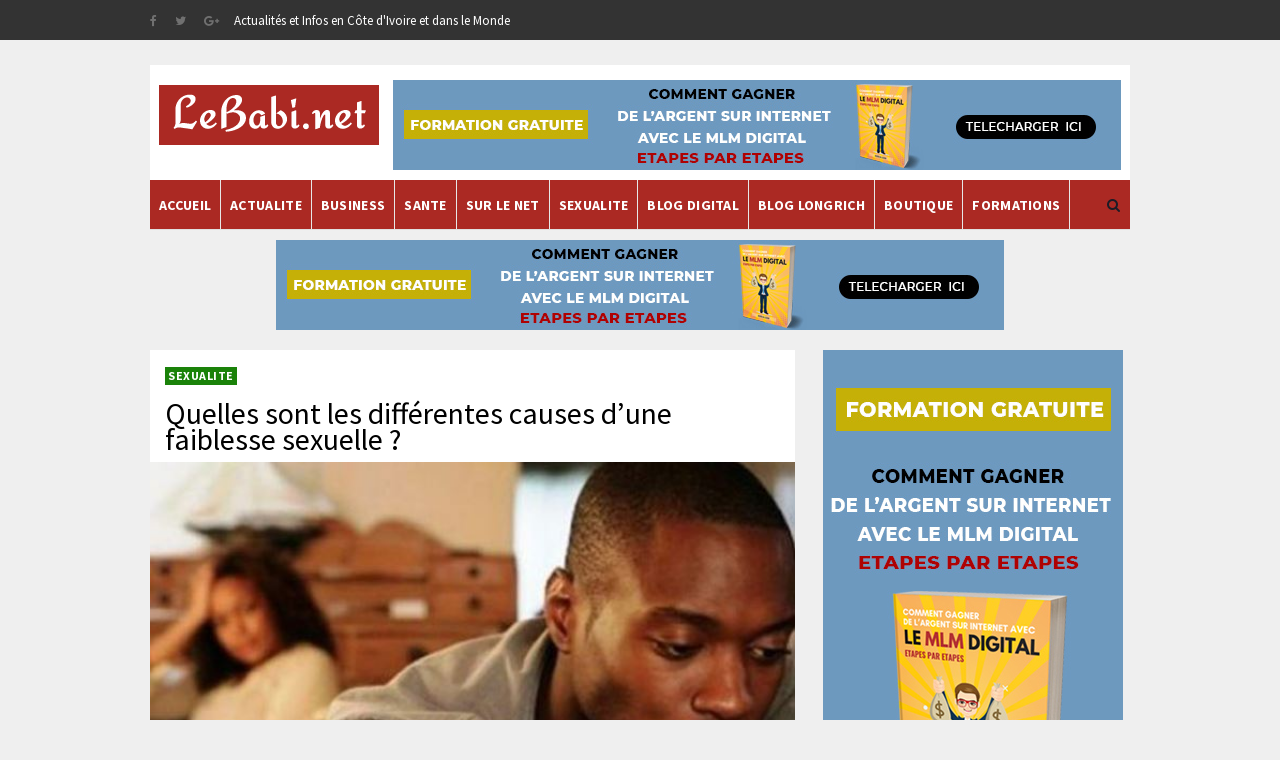

--- FILE ---
content_type: text/html; charset=UTF-8
request_url: https://www.lebabi.net/sexualite/?page=2546
body_size: 46923
content:
<!DOCTYPE html>
<html lang="fr">
<head>
<meta charset="utf-8">
<meta http-equiv="X-UA-Compatible" content="IE=edge">
<meta name="viewport" content="width=device-width, initial-scale=1">
<title>Sexualité : Dévélopper et améliorer sa sexualité - LeBabi.net</title>
<meta name="description" content="Tous les meilleurs articles de sexualite"/>
<link rel="canonical" href="https://www.lebabi.net/sexualite/" />
<meta property="og:locale" content="fr_FR" />
<meta property="og:title" content="Tous les meilleurs articles de sexualite" />
<meta property="og:url" content="https://www.lebabi.net/business/" />
<meta property="og:site_name" content="LeBabi.net" />
<meta name="robots" content="all, index, follow" />
<meta content="fr" http-equiv="Content-Language" />
<link rel="shortcut icon" href="/assets/images/ico/favicon.png" type="image/x-icon">
<link href="/assets/css/bootstrap.min.css" rel="stylesheet" type="text/css"/>
<link href="/assets/bootsnav/css/bootsnav.css" rel="stylesheet" type="text/css"/>
<link href="/assets/font-awesome/css/font-awesome.min.css" rel="stylesheet" type="text/css"/>
<link href="/assets/css/style.css" rel="stylesheet" type="text/css"/>
<script type="text/javascript" src="//platform-api.sharethis.com/js/sharethis.js#property=59f1b3c311d745001199a9d5&product=sticky-share-buttons"></script><script src="https://ajax.googleapis.com/ajax/libs/jquery/3.2.1/jquery.min.js"></script>
</head>  
<body><div id="fb-root"></div>
<script>(function(d, s, id) {
  var js, fjs = d.getElementsByTagName(s)[0];
  if (d.getElementById(id)) return;
  js = d.createElement(s); js.id = id;
  js.src = "//connect.facebook.net/fr_FR/sdk.js#xfbml=1&version=v2.6&appId=292107750846921";
  fjs.parentNode.insertBefore(js, fjs);
}(document, 'script', 'facebook-jssdk'));</script>
<header>
            <!-- START HEADER TOP SECTION -->
            <div class="header-top">
                <div class="container">
                    <div class="row">
                        <div class="col-xs-12 col-md-9 col-sm-9 col-lg-9">
                            <!-- Start header social -->
                            <div class="header-social">
                                <ul>
                                    <li><a href="#"><i class="fa fa-facebook"></i></a></li>
                                    <li><a href="#"><i class="fa fa-twitter"></i></a></li>
                                    <li><a href="#"><i class="fa fa-google-plus"></i></a></li>
                                    
                                </ul>
                            </div>
                            <!-- End of /. header social -->
                            <!-- Start top left menu -->
                            <div class="top-left-menu">
                                <ul>
                                   <!-- <li class="color_blanc">Entrepreneurs.ci : Le Portail des Entrepreneurs et Chefs d'Entreprises TPE, PME/PMI.</li>-->
                                    

                                     <li class="color_blanc">Actualités et Infos en Côte d'Ivoire et dans le Monde</li>
                                   
                                    
                                </ul>
                            </div>
                            <!-- End of /. top left menu -->
                        </div>
                        <!-- Start header top right menu -->
                        <div class="hidden-xs col-md-3 col-sm-3 col-lg-3">
                            <div class="header-right-menu">
                                <ul>
                                 <li> <!--Actualités et Infos en Côte d'Ivoire et dans le Monde--></li>
                                   
                                   <!-- 
                                 
                                    <li> Accompagner les Entrepreneurs | <a href="/inscription/"> Inscrivez-vous gratuitement</a></li>
                                                                  -->
                                </ul>
                            </div>
                        </div> <!-- end of /. header top right menu -->
                    </div> <!-- end of /. row -->
                </div> <!-- end of /. container -->
            </div>       
        </header>

<!-- START MENU -->
<div class="container">
 <div class="row">
        <div class="col-sm-12">
         <header>
            <!-- START HEADER TOP SECTION -->
            <!-- END OF /. HEADER TOP SECTION -->
            <!-- START MIDDLE SECTION -->
            <div class="header-mid hidden-xs">
                <div class="container">
                    <div class="row">
                        <div class="col-sm-3">
                            <div class="logo">
                                <a href="/"><img src="/images/logo_lbb_18.png" class="img-responsive center-block" alt="Logo Entrepreneurs.ci"></a>
                            </div>
                        </div>
                        <div class="col-sm-9">

                            <div class="add-inner1">

  

<div class="add-inner2">
       <a href="https://aholia.systeme.io/gagner-argent-sur-internet-avec-mlm-digital" target="_blank"><img class="img-responsive" width="728" src="/imagepublicite/1733770906-ban-728-90.jpg" alt=""/></a>
 </div>
</div>

                        </div>

                    </div>

                </div>

            </div>

            <!-- END OF /. MIDDLE SECTION -->

            <!-- START NAVIGATION -->

            <nav class="navbar navbar-default navbar-mobile bootsnav">

                <!-- Start Top Search -->

                <div class="top-search">

                    <div class="container">

                        <div class="input-group">

                            <span class="input-group-addon"><i class="fa fa-search"></i></span>

                            <input type="text" class="form-control" placeholder="Search">

                            <span class="input-group-addon close-search"><i class="fa fa-times"></i></span>

                        </div>

                    </div>

                </div>

                <!-- End Top Search -->

                <div class="container">            

                    <!-- Start Atribute Navigation -->

                 

                    <div class="attr-nav">

                        <ul>

                            <li class="search"><a href="#"><i class="fa fa-search"></i></a></li>

                        </ul>

                    </div>

                   

                    <!-- End Atribute Navigation -->

                    <!-- Start Header Navigation -->

                    <div class="navbar-header">

                        <button type="button" class="navbar-toggle" data-toggle="collapse" data-target="#navbar-menu">

                            <i class="fa fa-bars"></i>

                        </button>

                        <a class="navbar-brand hidden-sm hidden-md hidden-lg" href="/"><img src="/images/logo_lbb_18.png" class="logo" alt=""></a>

                    </div>

                    <!-- End Header Navigation -->
                   <div class="collapse navbar-collapse" id="navbar-menu">

                        <ul class="nav navbar-nav navbar-left" data-in="" data-out="">

                        <li ><a href="/">ACCUEIL</a></li>

                         <li><a href="/actualite/">ACTUALITE</a></li>
                          
                          <li><a href="/business/">BUSINESS</a></li>
                          <li><a href="/sante/">SANTE</a></li>
                          <li><a href="/surlenet/">SUR LE NET</a></li>
                          <li><a href="/sexualite/">SEXUALITE</a></li>                           
                           <li><a href="https://www.aholia.com" target="_blank">BLOG DIGITAL</a></li>  
                            <li><a href="https://www.longrichexpress.com/blog/" target="_blank">BLOG LONGRICH</a></li>
                       
                          <li><a href="https://www.longrichexpress.com/" target="_blank">BOUTIQUE</a></li> 
                           <li><a href="https://aholiadigital.com/" target="_blank">FORMATIONS</a></li>                         

                      

                      

                         

                                                

                        </ul>

                    </div>                    <!-- /.navbar-collapse -->
                </div>
            </nav>
            <!-- END OF/. NAVIGATION -->
        </header>
       </div>
    </div>
 </div>
<!-- MENU -->  
      <main class="page_main_wrapper">
            <!-- START PAGE TITLE --> 
            <div class="page-title">
               <div class="container">
                    <div class="row">                      
                       <div class="col-xs-12">
                           <div align="center">
                         

<div class="add-inner2">
       <a href="https://aholia.systeme.io/gagner-argent-sur-internet-avec-mlm-digital" target="_blank"><img class="img-responsive" width="728" src="/imagepublicite/1733770906-ban-728-90.jpg" alt=""/></a>
 </div>                           </div> 
                        </div>
                    </div>
                </div>
            </div>
            <!-- END OF /. PAGE TITLE --> 
            <div class="container">
                <div class="row row-m">
                    <!-- START MAIN CONTENT -->
                    <div class="col-sm-8 col-p  main-content">
                     
                            <div class="post_details_inner">
                                <div class="post_details_block details_block3">

<div class="post-header">
<ul class="td-category">
<li class="post-category">SEXUALITE</li>
</ul>
<h2><a href="/quelles-sont-les-differentes-causes-d-une-faiblesse-sexuelle-2597.html">Quelles sont les différentes causes d’une faiblesse sexuelle ?</a></h2>
</div>
<figure class="social-icon">
<a href="/quelles-sont-les-differentes-causes-d-une-faiblesse-sexuelle-2597.html"><img src="/mfupdata/1645046776-causes-sexeulles.JPG" class="img-responsive" alt=""></a>
</figure>
<p>Contrairement à ce que plusieurs peuvent penser, la faiblesse sexuelle n’est pas uniquement chez les hommes. Elle se remarque également chez les femmes. Mais que ce soit chez l’un comme chez...</p> </div>
</div>
    <div class="post-inner">

<div align="center">
<div class="add-inner2">
       <a href="https://www.whatsapp.com/channel/0029VbAukgQ4IBhE0zfT5u1q" target="_blank"><img class="img-responsive" width="300" src="/imagepublicite/1759267878-AD-bannieres.jpg" alt=""/></a>
 </div></div>   
</div>                            
<!-- Plus d'articles -->
 <div class="post-inner">
 <!--post header-->
 <div class="post-head">

  <h2 class="title"><strong>Derniers</strong> articles</h2>
                                    </div>                                  
    <!-- post body -->

<div class="post-body">
<div id="toutes-les-articles">
</div>
       <div id="pagination">
      <a href="?page=1">1</a> <a href="?page=2">2</a> <a href="?page=3">3</a> <a href="?page=4">4</a> <a href="?page=5">5</a> <a href="?page=6">6</a> <a href="?page=7">7</a> <a href="?page=8">8</a> <a href="?page=9">9</a> <a href="?page=10">10</a> <a href="?page=11">11</a> <a href="?page=12">12</a> <a href="?page=13">13</a> <a href="?page=14">14</a> <a href="?page=15">15</a> <a href="?page=16">16</a> <a href="?page=17">17</a> <a href="?page=18">18</a> <a href="?page=19">19</a> <a href="?page=20">20</a> <a href="?page=21">21</a> <a href="?page=22">22</a> <a href="?page=23">23</a> <a href="?page=24">24</a> <a href="?page=25">25</a> <a href="?page=26">26</a> <a href="?page=27">27</a> <a href="?page=28">28</a> <a href="?page=29">29</a> <a href="?page=30">30</a> <a href="?page=31">31</a> <a href="?page=32">32</a> <a href="?page=33">33</a> <a href="?page=34">34</a> <a href="?page=35">35</a> <a href="?page=36">36</a> <a href="?page=37">37</a> <a href="?page=38">38</a> <a href="?page=39">39</a> <a href="?page=40">40</a> <a href="?page=41">41</a> <a href="?page=42">42</a> <a href="?page=43">43</a> <a href="?page=44">44</a> <a href="?page=45">45</a> <a href="?page=46">46</a> <a href="?page=47">47</a> <a href="?page=48">48</a> <a href="?page=49">49</a> <a href="?page=50">50</a> <a href="?page=51">51</a> <a href="?page=52">52</a> <a href="?page=53">53</a> <a href="?page=54">54</a> <a href="?page=55">55</a> <a href="?page=56">56</a> <a href="?page=57">57</a> <a href="?page=58">58</a> <a href="?page=59">59</a> <a href="?page=60">60</a> <a href="?page=61">61</a> <a href="?page=62">62</a> <a href="?page=63">63</a> <a href="?page=64">64</a> <a href="?page=65">65</a> <a href="?page=66">66</a> <a href="?page=67">67</a> <a href="?page=68">68</a> <a href="?page=69">69</a> <a href="?page=70">70</a> <a href="?page=71">71</a> <a href="?page=72">72</a> <a href="?page=73">73</a> <a href="?page=74">74</a> <a href="?page=75">75</a> <a href="?page=76">76</a> <a href="?page=77">77</a> <a href="?page=78">78</a> <a href="?page=79">79</a> <a href="?page=80">80</a> <a href="?page=81">81</a> <a href="?page=82">82</a> <a href="?page=83">83</a> <a href="?page=84">84</a> <a href="?page=85">85</a> <a href="?page=86">86</a> <a href="?page=87">87</a> <a href="?page=88">88</a> <a href="?page=89">89</a> <a href="?page=90">90</a> <a href="?page=91">91</a> <a href="?page=92">92</a> <a href="?page=93">93</a> <a href="?page=94">94</a> <a href="?page=95">95</a> <a href="?page=96">96</a> <a href="?page=97">97</a> <a href="?page=98">98</a> <a href="?page=99">99</a> <a href="?page=100">100</a> <a href="?page=101">101</a> <a href="?page=102">102</a> <a href="?page=103">103</a> <a href="?page=104">104</a> <a href="?page=105">105</a> <a href="?page=106">106</a> <a href="?page=107">107</a> <a href="?page=108">108</a> <a href="?page=109">109</a> <a href="?page=110">110</a> <a href="?page=111">111</a> <a href="?page=112">112</a> <a href="?page=113">113</a> <a href="?page=114">114</a> <a href="?page=115">115</a> <a href="?page=116">116</a> <a href="?page=117">117</a> <a href="?page=118">118</a> <a href="?page=119">119</a> <a href="?page=120">120</a> <a href="?page=121">121</a> <a href="?page=122">122</a> <a href="?page=123">123</a> <a href="?page=124">124</a> <a href="?page=125">125</a> <a href="?page=126">126</a> <a href="?page=127">127</a> <a href="?page=128">128</a> <a href="?page=129">129</a> <a href="?page=130">130</a> <a href="?page=131">131</a> <a href="?page=132">132</a> <a href="?page=133">133</a> <a href="?page=134">134</a> <a href="?page=135">135</a> <a href="?page=136">136</a> <a href="?page=137">137</a> <a href="?page=138">138</a> <a href="?page=139">139</a> <a href="?page=140">140</a> <a href="?page=141">141</a> <a href="?page=142">142</a> <a href="?page=143">143</a> <a href="?page=144">144</a> <a href="?page=145">145</a> <a href="?page=146">146</a> <a href="?page=147">147</a> <a href="?page=148">148</a> <a href="?page=149">149</a> <a href="?page=150">150</a> <a href="?page=151">151</a> <a href="?page=152">152</a> <a href="?page=153">153</a> <a href="?page=154">154</a> <a href="?page=155">155</a> <a href="?page=156">156</a> <a href="?page=157">157</a> <a href="?page=158">158</a> <a href="?page=159">159</a> <a href="?page=160">160</a> <a href="?page=161">161</a> <a href="?page=162">162</a> <a href="?page=163">163</a> <a href="?page=164">164</a> <a href="?page=165">165</a> <a href="?page=166">166</a> <a href="?page=167">167</a> <a href="?page=168">168</a> <a href="?page=169">169</a> <a href="?page=170">170</a> <a href="?page=171">171</a> <a href="?page=172">172</a> <a href="?page=173">173</a> <a href="?page=174">174</a> <a href="?page=175">175</a> <a href="?page=176">176</a> <a href="?page=177">177</a> <a href="?page=178">178</a> <a href="?page=179">179</a> <a href="?page=180">180</a> <a href="?page=181">181</a> <a href="?page=182">182</a> <a href="?page=183">183</a> <a href="?page=184">184</a> <a href="?page=185">185</a> <a href="?page=186">186</a> <a href="?page=187">187</a> <a href="?page=188">188</a> <a href="?page=189">189</a> <a href="?page=190">190</a> <a href="?page=191">191</a> <a href="?page=192">192</a> <a href="?page=193">193</a> <a href="?page=194">194</a> <a href="?page=195">195</a> <a href="?page=196">196</a> <a href="?page=197">197</a> <a href="?page=198">198</a> <a href="?page=199">199</a> <a href="?page=200">200</a> <a href="?page=201">201</a> <a href="?page=202">202</a> <a href="?page=203">203</a> <a href="?page=204">204</a> <a href="?page=205">205</a> <a href="?page=206">206</a> <a href="?page=207">207</a> <a href="?page=208">208</a> <a href="?page=209">209</a> <a href="?page=210">210</a> <a href="?page=211">211</a> <a href="?page=212">212</a> <a href="?page=213">213</a> <a href="?page=214">214</a> <a href="?page=215">215</a> <a href="?page=216">216</a> <a href="?page=217">217</a> <a href="?page=218">218</a> <a href="?page=219">219</a> <a href="?page=220">220</a> <a href="?page=221">221</a> <a href="?page=222">222</a> <a href="?page=223">223</a> <a href="?page=224">224</a> <a href="?page=225">225</a> <a href="?page=226">226</a> <a href="?page=227">227</a> <a href="?page=228">228</a> <a href="?page=229">229</a> <a href="?page=230">230</a> <a href="?page=231">231</a> <a href="?page=232">232</a> <a href="?page=233">233</a> <a href="?page=234">234</a> <a href="?page=235">235</a> <a href="?page=236">236</a> <a href="?page=237">237</a> <a href="?page=238">238</a> <a href="?page=239">239</a> <a href="?page=240">240</a> <a href="?page=241">241</a> <a href="?page=242">242</a> <a href="?page=243">243</a> <a href="?page=244">244</a> <a href="?page=245">245</a> <a href="?page=246">246</a> <a href="?page=247">247</a> <a href="?page=248">248</a> <a href="?page=249">249</a> <a href="?page=250">250</a> <a href="?page=251">251</a> <a href="?page=252">252</a> <a href="?page=253">253</a> <a href="?page=254">254</a> <a href="?page=255">255</a> <a href="?page=256">256</a> <a href="?page=257">257</a> <a href="?page=258">258</a> <a href="?page=259">259</a> <a href="?page=260">260</a> <a href="?page=261">261</a> <a href="?page=262">262</a> <a href="?page=263">263</a> <a href="?page=264">264</a> <a href="?page=265">265</a> <a href="?page=266">266</a> <a href="?page=267">267</a> <a href="?page=268">268</a> <a href="?page=269">269</a> <a href="?page=270">270</a> <a href="?page=271">271</a> <a href="?page=272">272</a> <a href="?page=273">273</a> <a href="?page=274">274</a> <a href="?page=275">275</a> <a href="?page=276">276</a> <a href="?page=277">277</a> <a href="?page=278">278</a> <a href="?page=279">279</a> <a href="?page=280">280</a> <a href="?page=281">281</a> <a href="?page=282">282</a> <a href="?page=283">283</a> <a href="?page=284">284</a> <a href="?page=285">285</a> <a href="?page=286">286</a> <a href="?page=287">287</a> <a href="?page=288">288</a> <a href="?page=289">289</a> <a href="?page=290">290</a> <a href="?page=291">291</a> <a href="?page=292">292</a> <a href="?page=293">293</a> <a href="?page=294">294</a> <a href="?page=295">295</a> <a href="?page=296">296</a> <a href="?page=297">297</a> <a href="?page=298">298</a> <a href="?page=299">299</a> <a href="?page=300">300</a> <a href="?page=301">301</a> <a href="?page=302">302</a> <a href="?page=303">303</a> <a href="?page=304">304</a> <a href="?page=305">305</a> <a href="?page=306">306</a> <a href="?page=307">307</a> <a href="?page=308">308</a> <a href="?page=309">309</a> <a href="?page=310">310</a> <a href="?page=311">311</a> <a href="?page=312">312</a> <a href="?page=313">313</a> <a href="?page=314">314</a> <a href="?page=315">315</a> <a href="?page=316">316</a> <a href="?page=317">317</a> <a href="?page=318">318</a> <a href="?page=319">319</a> <a href="?page=320">320</a> <a href="?page=321">321</a> <a href="?page=322">322</a> <a href="?page=323">323</a> <a href="?page=324">324</a> <a href="?page=325">325</a> <a href="?page=326">326</a> <a href="?page=327">327</a> <a href="?page=328">328</a> <a href="?page=329">329</a> <a href="?page=330">330</a> <a href="?page=331">331</a> <a href="?page=332">332</a> <a href="?page=333">333</a> <a href="?page=334">334</a> <a href="?page=335">335</a> <a href="?page=336">336</a> <a href="?page=337">337</a> <a href="?page=338">338</a> <a href="?page=339">339</a> <a href="?page=340">340</a> <a href="?page=341">341</a> <a href="?page=342">342</a> <a href="?page=343">343</a> <a href="?page=344">344</a> <a href="?page=345">345</a> <a href="?page=346">346</a> <a href="?page=347">347</a> <a href="?page=348">348</a> <a href="?page=349">349</a> <a href="?page=350">350</a> <a href="?page=351">351</a> <a href="?page=352">352</a> <a href="?page=353">353</a> <a href="?page=354">354</a> <a href="?page=355">355</a> <a href="?page=356">356</a> <a href="?page=357">357</a> <a href="?page=358">358</a> <a href="?page=359">359</a> <a href="?page=360">360</a> <a href="?page=361">361</a> <a href="?page=362">362</a> <a href="?page=363">363</a> <a href="?page=364">364</a> <a href="?page=365">365</a> <a href="?page=366">366</a> <a href="?page=367">367</a> <a href="?page=368">368</a> <a href="?page=369">369</a> <a href="?page=370">370</a> <a href="?page=371">371</a> <a href="?page=372">372</a> <a href="?page=373">373</a> <a href="?page=374">374</a> <a href="?page=375">375</a> <a href="?page=376">376</a> <a href="?page=377">377</a> <a href="?page=378">378</a> <a href="?page=379">379</a> <a href="?page=380">380</a> <a href="?page=381">381</a> <a href="?page=382">382</a> <a href="?page=383">383</a> <a href="?page=384">384</a> <a href="?page=385">385</a> <a href="?page=386">386</a> <a href="?page=387">387</a> <a href="?page=388">388</a> <a href="?page=389">389</a> <a href="?page=390">390</a> <a href="?page=391">391</a> <a href="?page=392">392</a> <a href="?page=393">393</a> <a href="?page=394">394</a> <a href="?page=395">395</a> <a href="?page=396">396</a> <a href="?page=397">397</a> <a href="?page=398">398</a> <a href="?page=399">399</a> <a href="?page=400">400</a> <a href="?page=401">401</a> <a href="?page=402">402</a> <a href="?page=403">403</a> <a href="?page=404">404</a> <a href="?page=405">405</a> <a href="?page=406">406</a> <a href="?page=407">407</a> <a href="?page=408">408</a> <a href="?page=409">409</a> <a href="?page=410">410</a> <a href="?page=411">411</a> <a href="?page=412">412</a> <a href="?page=413">413</a> <a href="?page=414">414</a> <a href="?page=415">415</a> <a href="?page=416">416</a> <a href="?page=417">417</a> <a href="?page=418">418</a> <a href="?page=419">419</a> <a href="?page=420">420</a> <a href="?page=421">421</a> <a href="?page=422">422</a> <a href="?page=423">423</a> <a href="?page=424">424</a> <a href="?page=425">425</a> <a href="?page=426">426</a> <a href="?page=427">427</a> <a href="?page=428">428</a> <a href="?page=429">429</a> <a href="?page=430">430</a> <a href="?page=431">431</a> <a href="?page=432">432</a> <a href="?page=433">433</a> <a href="?page=434">434</a> <a href="?page=435">435</a> <a href="?page=436">436</a> <a href="?page=437">437</a> <a href="?page=438">438</a> <a href="?page=439">439</a> <a href="?page=440">440</a> <a href="?page=441">441</a> <a href="?page=442">442</a> <a href="?page=443">443</a> <a href="?page=444">444</a> <a href="?page=445">445</a> <a href="?page=446">446</a> <a href="?page=447">447</a> <a href="?page=448">448</a> <a href="?page=449">449</a> <a href="?page=450">450</a> <a href="?page=451">451</a> <a href="?page=452">452</a> <a href="?page=453">453</a> <a href="?page=454">454</a> <a href="?page=455">455</a> <a href="?page=456">456</a> <a href="?page=457">457</a> <a href="?page=458">458</a> <a href="?page=459">459</a> <a href="?page=460">460</a> <a href="?page=461">461</a> <a href="?page=462">462</a> <a href="?page=463">463</a> <a href="?page=464">464</a> <a href="?page=465">465</a> <a href="?page=466">466</a> <a href="?page=467">467</a> <a href="?page=468">468</a> <a href="?page=469">469</a> <a href="?page=470">470</a> <a href="?page=471">471</a> <a href="?page=472">472</a> <a href="?page=473">473</a> <a href="?page=474">474</a> <a href="?page=475">475</a> <a href="?page=476">476</a> <a href="?page=477">477</a> <a href="?page=478">478</a> <a href="?page=479">479</a> <a href="?page=480">480</a> <a href="?page=481">481</a> <a href="?page=482">482</a> <a href="?page=483">483</a> <a href="?page=484">484</a> <a href="?page=485">485</a> <a href="?page=486">486</a> <a href="?page=487">487</a> <a href="?page=488">488</a> <a href="?page=489">489</a> <a href="?page=490">490</a> <a href="?page=491">491</a> <a href="?page=492">492</a> <a href="?page=493">493</a> <a href="?page=494">494</a> <a href="?page=495">495</a> <a href="?page=496">496</a> <a href="?page=497">497</a> <a href="?page=498">498</a> <a href="?page=499">499</a> <a href="?page=500">500</a> <a href="?page=501">501</a> <a href="?page=502">502</a> <a href="?page=503">503</a> <a href="?page=504">504</a> <a href="?page=505">505</a> <a href="?page=506">506</a> <a href="?page=507">507</a> <a href="?page=508">508</a> <a href="?page=509">509</a> <a href="?page=510">510</a> <a href="?page=511">511</a> <a href="?page=512">512</a> <a href="?page=513">513</a> <a href="?page=514">514</a> <a href="?page=515">515</a> <a href="?page=516">516</a> <a href="?page=517">517</a> <a href="?page=518">518</a> <a href="?page=519">519</a> <a href="?page=520">520</a> <a href="?page=521">521</a> <a href="?page=522">522</a> <a href="?page=523">523</a> <a href="?page=524">524</a> <a href="?page=525">525</a> <a href="?page=526">526</a> <a href="?page=527">527</a> <a href="?page=528">528</a> <a href="?page=529">529</a> <a href="?page=530">530</a> <a href="?page=531">531</a> <a href="?page=532">532</a> <a href="?page=533">533</a> <a href="?page=534">534</a> <a href="?page=535">535</a> <a href="?page=536">536</a> <a href="?page=537">537</a> <a href="?page=538">538</a> <a href="?page=539">539</a> <a href="?page=540">540</a> <a href="?page=541">541</a> <a href="?page=542">542</a> <a href="?page=543">543</a> <a href="?page=544">544</a> <a href="?page=545">545</a> <a href="?page=546">546</a> <a href="?page=547">547</a> <a href="?page=548">548</a> <a href="?page=549">549</a> <a href="?page=550">550</a> <a href="?page=551">551</a> <a href="?page=552">552</a> <a href="?page=553">553</a> <a href="?page=554">554</a> <a href="?page=555">555</a> <a href="?page=556">556</a> <a href="?page=557">557</a> <a href="?page=558">558</a> <a href="?page=559">559</a> <a href="?page=560">560</a> <a href="?page=561">561</a> <a href="?page=562">562</a> <a href="?page=563">563</a> <a href="?page=564">564</a> <a href="?page=565">565</a> <a href="?page=566">566</a> <a href="?page=567">567</a> <a href="?page=568">568</a> <a href="?page=569">569</a> <a href="?page=570">570</a> <a href="?page=571">571</a> <a href="?page=572">572</a> <a href="?page=573">573</a> <a href="?page=574">574</a> <a href="?page=575">575</a> <a href="?page=576">576</a> <a href="?page=577">577</a> <a href="?page=578">578</a> <a href="?page=579">579</a> <a href="?page=580">580</a> <a href="?page=581">581</a> <a href="?page=582">582</a> <a href="?page=583">583</a> <a href="?page=584">584</a> <a href="?page=585">585</a> <a href="?page=586">586</a> <a href="?page=587">587</a> <a href="?page=588">588</a> <a href="?page=589">589</a> <a href="?page=590">590</a> <a href="?page=591">591</a> <a href="?page=592">592</a> <a href="?page=593">593</a> <a href="?page=594">594</a> <a href="?page=595">595</a> <a href="?page=596">596</a> <a href="?page=597">597</a> <a href="?page=598">598</a> <a href="?page=599">599</a> <a href="?page=600">600</a> <a href="?page=601">601</a> <a href="?page=602">602</a> <a href="?page=603">603</a> <a href="?page=604">604</a> <a href="?page=605">605</a> <a href="?page=606">606</a> <a href="?page=607">607</a> <a href="?page=608">608</a> <a href="?page=609">609</a> <a href="?page=610">610</a> <a href="?page=611">611</a> <a href="?page=612">612</a> <a href="?page=613">613</a> <a href="?page=614">614</a> <a href="?page=615">615</a> <a href="?page=616">616</a> <a href="?page=617">617</a> <a href="?page=618">618</a> <a href="?page=619">619</a> <a href="?page=620">620</a> <a href="?page=621">621</a> <a href="?page=622">622</a> <a href="?page=623">623</a> <a href="?page=624">624</a> <a href="?page=625">625</a> <a href="?page=626">626</a> <a href="?page=627">627</a> <a href="?page=628">628</a> <a href="?page=629">629</a> <a href="?page=630">630</a> <a href="?page=631">631</a> <a href="?page=632">632</a> <a href="?page=633">633</a> <a href="?page=634">634</a> <a href="?page=635">635</a> <a href="?page=636">636</a> <a href="?page=637">637</a> <a href="?page=638">638</a> <a href="?page=639">639</a> <a href="?page=640">640</a> <a href="?page=641">641</a> <a href="?page=642">642</a> <a href="?page=643">643</a> <a href="?page=644">644</a> <a href="?page=645">645</a> <a href="?page=646">646</a> <a href="?page=647">647</a> <a href="?page=648">648</a> <a href="?page=649">649</a> <a href="?page=650">650</a> <a href="?page=651">651</a> <a href="?page=652">652</a> <a href="?page=653">653</a> <a href="?page=654">654</a> <a href="?page=655">655</a> <a href="?page=656">656</a> <a href="?page=657">657</a> <a href="?page=658">658</a> <a href="?page=659">659</a> <a href="?page=660">660</a> <a href="?page=661">661</a> <a href="?page=662">662</a> <a href="?page=663">663</a> <a href="?page=664">664</a> <a href="?page=665">665</a> <a href="?page=666">666</a> <a href="?page=667">667</a> <a href="?page=668">668</a> <a href="?page=669">669</a> <a href="?page=670">670</a> <a href="?page=671">671</a> <a href="?page=672">672</a> <a href="?page=673">673</a> <a href="?page=674">674</a> <a href="?page=675">675</a> <a href="?page=676">676</a> <a href="?page=677">677</a> <a href="?page=678">678</a> <a href="?page=679">679</a> <a href="?page=680">680</a> <a href="?page=681">681</a> <a href="?page=682">682</a> <a href="?page=683">683</a> <a href="?page=684">684</a> <a href="?page=685">685</a> <a href="?page=686">686</a> <a href="?page=687">687</a> <a href="?page=688">688</a> <a href="?page=689">689</a> <a href="?page=690">690</a> <a href="?page=691">691</a> <a href="?page=692">692</a> <a href="?page=693">693</a> <a href="?page=694">694</a> <a href="?page=695">695</a> <a href="?page=696">696</a> <a href="?page=697">697</a> <a href="?page=698">698</a> <a href="?page=699">699</a> <a href="?page=700">700</a> <a href="?page=701">701</a> <a href="?page=702">702</a> <a href="?page=703">703</a> <a href="?page=704">704</a> <a href="?page=705">705</a> <a href="?page=706">706</a> <a href="?page=707">707</a> <a href="?page=708">708</a> <a href="?page=709">709</a> <a href="?page=710">710</a> <a href="?page=711">711</a> <a href="?page=712">712</a> <a href="?page=713">713</a> <a href="?page=714">714</a> <a href="?page=715">715</a> <a href="?page=716">716</a> <a href="?page=717">717</a> <a href="?page=718">718</a> <a href="?page=719">719</a> <a href="?page=720">720</a> <a href="?page=721">721</a> <a href="?page=722">722</a> <a href="?page=723">723</a> <a href="?page=724">724</a> <a href="?page=725">725</a> <a href="?page=726">726</a> <a href="?page=727">727</a> <a href="?page=728">728</a> <a href="?page=729">729</a> <a href="?page=730">730</a> <a href="?page=731">731</a> <a href="?page=732">732</a> <a href="?page=733">733</a> <a href="?page=734">734</a> <a href="?page=735">735</a> <a href="?page=736">736</a> <a href="?page=737">737</a> <a href="?page=738">738</a> <a href="?page=739">739</a> <a href="?page=740">740</a> <a href="?page=741">741</a> <a href="?page=742">742</a> <a href="?page=743">743</a> <a href="?page=744">744</a> <a href="?page=745">745</a> <a href="?page=746">746</a> <a href="?page=747">747</a> <a href="?page=748">748</a> <a href="?page=749">749</a> <a href="?page=750">750</a> <a href="?page=751">751</a> <a href="?page=752">752</a> <a href="?page=753">753</a> <a href="?page=754">754</a> <a href="?page=755">755</a> <a href="?page=756">756</a> <a href="?page=757">757</a> <a href="?page=758">758</a> <a href="?page=759">759</a> <a href="?page=760">760</a> <a href="?page=761">761</a> <a href="?page=762">762</a> <a href="?page=763">763</a> <a href="?page=764">764</a> <a href="?page=765">765</a> <a href="?page=766">766</a> <a href="?page=767">767</a> <a href="?page=768">768</a> <a href="?page=769">769</a> <a href="?page=770">770</a> <a href="?page=771">771</a> <a href="?page=772">772</a> <a href="?page=773">773</a> <a href="?page=774">774</a> <a href="?page=775">775</a> <a href="?page=776">776</a> <a href="?page=777">777</a> <a href="?page=778">778</a> <a href="?page=779">779</a> <a href="?page=780">780</a> <a href="?page=781">781</a> <a href="?page=782">782</a> <a href="?page=783">783</a> <a href="?page=784">784</a> <a href="?page=785">785</a> <a href="?page=786">786</a> <a href="?page=787">787</a> <a href="?page=788">788</a> <a href="?page=789">789</a> <a href="?page=790">790</a> <a href="?page=791">791</a> <a href="?page=792">792</a> <a href="?page=793">793</a> <a href="?page=794">794</a> <a href="?page=795">795</a> <a href="?page=796">796</a> <a href="?page=797">797</a> <a href="?page=798">798</a> <a href="?page=799">799</a> <a href="?page=800">800</a> <a href="?page=801">801</a> <a href="?page=802">802</a> <a href="?page=803">803</a> <a href="?page=804">804</a> <a href="?page=805">805</a> <a href="?page=806">806</a> <a href="?page=807">807</a> <a href="?page=808">808</a> <a href="?page=809">809</a> <a href="?page=810">810</a> <a href="?page=811">811</a> <a href="?page=812">812</a> <a href="?page=813">813</a> <a href="?page=814">814</a> <a href="?page=815">815</a> <a href="?page=816">816</a> <a href="?page=817">817</a> <a href="?page=818">818</a> <a href="?page=819">819</a> <a href="?page=820">820</a> <a href="?page=821">821</a> <a href="?page=822">822</a> <a href="?page=823">823</a> <a href="?page=824">824</a> <a href="?page=825">825</a> <a href="?page=826">826</a> <a href="?page=827">827</a> <a href="?page=828">828</a> <a href="?page=829">829</a> <a href="?page=830">830</a> <a href="?page=831">831</a> <a href="?page=832">832</a> <a href="?page=833">833</a> <a href="?page=834">834</a> <a href="?page=835">835</a> <a href="?page=836">836</a> <a href="?page=837">837</a> <a href="?page=838">838</a> <a href="?page=839">839</a> <a href="?page=840">840</a> <a href="?page=841">841</a> <a href="?page=842">842</a> <a href="?page=843">843</a> <a href="?page=844">844</a> <a href="?page=845">845</a> <a href="?page=846">846</a> <a href="?page=847">847</a> <a href="?page=848">848</a> <a href="?page=849">849</a> <a href="?page=850">850</a> <a href="?page=851">851</a> <a href="?page=852">852</a> <a href="?page=853">853</a> <a href="?page=854">854</a> <a href="?page=855">855</a> <a href="?page=856">856</a> <a href="?page=857">857</a> <a href="?page=858">858</a> <a href="?page=859">859</a> <a href="?page=860">860</a> <a href="?page=861">861</a> <a href="?page=862">862</a> <a href="?page=863">863</a> <a href="?page=864">864</a> <a href="?page=865">865</a> <a href="?page=866">866</a> <a href="?page=867">867</a> <a href="?page=868">868</a> <a href="?page=869">869</a> <a href="?page=870">870</a> <a href="?page=871">871</a> <a href="?page=872">872</a> <a href="?page=873">873</a> <a href="?page=874">874</a> <a href="?page=875">875</a> <a href="?page=876">876</a> <a href="?page=877">877</a> <a href="?page=878">878</a> <a href="?page=879">879</a> <a href="?page=880">880</a> <a href="?page=881">881</a> <a href="?page=882">882</a> <a href="?page=883">883</a> <a href="?page=884">884</a> <a href="?page=885">885</a> <a href="?page=886">886</a> <a href="?page=887">887</a> <a href="?page=888">888</a> <a href="?page=889">889</a> <a href="?page=890">890</a> <a href="?page=891">891</a> <a href="?page=892">892</a> <a href="?page=893">893</a> <a href="?page=894">894</a> <a href="?page=895">895</a> <a href="?page=896">896</a> <a href="?page=897">897</a> <a href="?page=898">898</a> <a href="?page=899">899</a> <a href="?page=900">900</a> <a href="?page=901">901</a> <a href="?page=902">902</a> <a href="?page=903">903</a> <a href="?page=904">904</a> <a href="?page=905">905</a> <a href="?page=906">906</a> <a href="?page=907">907</a> <a href="?page=908">908</a> <a href="?page=909">909</a> <a href="?page=910">910</a> <a href="?page=911">911</a> <a href="?page=912">912</a> <a href="?page=913">913</a> <a href="?page=914">914</a> <a href="?page=915">915</a> <a href="?page=916">916</a> <a href="?page=917">917</a> <a href="?page=918">918</a> <a href="?page=919">919</a> <a href="?page=920">920</a> <a href="?page=921">921</a> <a href="?page=922">922</a> <a href="?page=923">923</a> <a href="?page=924">924</a> <a href="?page=925">925</a> <a href="?page=926">926</a> <a href="?page=927">927</a> <a href="?page=928">928</a> <a href="?page=929">929</a> <a href="?page=930">930</a> <a href="?page=931">931</a> <a href="?page=932">932</a> <a href="?page=933">933</a> <a href="?page=934">934</a> <a href="?page=935">935</a> <a href="?page=936">936</a> <a href="?page=937">937</a> <a href="?page=938">938</a> <a href="?page=939">939</a> <a href="?page=940">940</a> <a href="?page=941">941</a> <a href="?page=942">942</a> <a href="?page=943">943</a> <a href="?page=944">944</a> <a href="?page=945">945</a> <a href="?page=946">946</a> <a href="?page=947">947</a> <a href="?page=948">948</a> <a href="?page=949">949</a> <a href="?page=950">950</a> <a href="?page=951">951</a> <a href="?page=952">952</a> <a href="?page=953">953</a> <a href="?page=954">954</a> <a href="?page=955">955</a> <a href="?page=956">956</a> <a href="?page=957">957</a> <a href="?page=958">958</a> <a href="?page=959">959</a> <a href="?page=960">960</a> <a href="?page=961">961</a> <a href="?page=962">962</a> <a href="?page=963">963</a> <a href="?page=964">964</a> <a href="?page=965">965</a> <a href="?page=966">966</a> <a href="?page=967">967</a> <a href="?page=968">968</a> <a href="?page=969">969</a> <a href="?page=970">970</a> <a href="?page=971">971</a> <a href="?page=972">972</a> <a href="?page=973">973</a> <a href="?page=974">974</a> <a href="?page=975">975</a> <a href="?page=976">976</a> <a href="?page=977">977</a> <a href="?page=978">978</a> <a href="?page=979">979</a> <a href="?page=980">980</a> <a href="?page=981">981</a> <a href="?page=982">982</a> <a href="?page=983">983</a> <a href="?page=984">984</a> <a href="?page=985">985</a> <a href="?page=986">986</a> <a href="?page=987">987</a> <a href="?page=988">988</a> <a href="?page=989">989</a> <a href="?page=990">990</a> <a href="?page=991">991</a> <a href="?page=992">992</a> <a href="?page=993">993</a> <a href="?page=994">994</a> <a href="?page=995">995</a> <a href="?page=996">996</a> <a href="?page=997">997</a> <a href="?page=998">998</a> <a href="?page=999">999</a> <a href="?page=1000">1000</a> <a href="?page=1001">1001</a> <a href="?page=1002">1002</a> <a href="?page=1003">1003</a> <a href="?page=1004">1004</a> <a href="?page=1005">1005</a> <a href="?page=1006">1006</a> <a href="?page=1007">1007</a> <a href="?page=1008">1008</a> <a href="?page=1009">1009</a> <a href="?page=1010">1010</a> <a href="?page=1011">1011</a> <a href="?page=1012">1012</a> <a href="?page=1013">1013</a> <a href="?page=1014">1014</a> <a href="?page=1015">1015</a> <a href="?page=1016">1016</a> <a href="?page=1017">1017</a> <a href="?page=1018">1018</a> <a href="?page=1019">1019</a> <a href="?page=1020">1020</a> <a href="?page=1021">1021</a> <a href="?page=1022">1022</a> <a href="?page=1023">1023</a> <a href="?page=1024">1024</a> <a href="?page=1025">1025</a> <a href="?page=1026">1026</a> <a href="?page=1027">1027</a> <a href="?page=1028">1028</a> <a href="?page=1029">1029</a> <a href="?page=1030">1030</a> <a href="?page=1031">1031</a> <a href="?page=1032">1032</a> <a href="?page=1033">1033</a> <a href="?page=1034">1034</a> <a href="?page=1035">1035</a> <a href="?page=1036">1036</a> <a href="?page=1037">1037</a> <a href="?page=1038">1038</a> <a href="?page=1039">1039</a> <a href="?page=1040">1040</a> <a href="?page=1041">1041</a> <a href="?page=1042">1042</a> <a href="?page=1043">1043</a> <a href="?page=1044">1044</a> <a href="?page=1045">1045</a> <a href="?page=1046">1046</a> <a href="?page=1047">1047</a> <a href="?page=1048">1048</a> <a href="?page=1049">1049</a> <a href="?page=1050">1050</a> <a href="?page=1051">1051</a> <a href="?page=1052">1052</a> <a href="?page=1053">1053</a> <a href="?page=1054">1054</a> <a href="?page=1055">1055</a> <a href="?page=1056">1056</a> <a href="?page=1057">1057</a> <a href="?page=1058">1058</a> <a href="?page=1059">1059</a> <a href="?page=1060">1060</a> <a href="?page=1061">1061</a> <a href="?page=1062">1062</a> <a href="?page=1063">1063</a> <a href="?page=1064">1064</a> <a href="?page=1065">1065</a> <a href="?page=1066">1066</a> <a href="?page=1067">1067</a> <a href="?page=1068">1068</a> <a href="?page=1069">1069</a> <a href="?page=1070">1070</a> <a href="?page=1071">1071</a> <a href="?page=1072">1072</a> <a href="?page=1073">1073</a> <a href="?page=1074">1074</a> <a href="?page=1075">1075</a> <a href="?page=1076">1076</a> <a href="?page=1077">1077</a> <a href="?page=1078">1078</a> <a href="?page=1079">1079</a> <a href="?page=1080">1080</a> <a href="?page=1081">1081</a> <a href="?page=1082">1082</a> <a href="?page=1083">1083</a> <a href="?page=1084">1084</a> <a href="?page=1085">1085</a> <a href="?page=1086">1086</a> <a href="?page=1087">1087</a> <a href="?page=1088">1088</a> <a href="?page=1089">1089</a> <a href="?page=1090">1090</a> <a href="?page=1091">1091</a> <a href="?page=1092">1092</a> <a href="?page=1093">1093</a> <a href="?page=1094">1094</a> <a href="?page=1095">1095</a> <a href="?page=1096">1096</a> <a href="?page=1097">1097</a> <a href="?page=1098">1098</a> <a href="?page=1099">1099</a> <a href="?page=1100">1100</a> <a href="?page=1101">1101</a> <a href="?page=1102">1102</a> <a href="?page=1103">1103</a> <a href="?page=1104">1104</a> <a href="?page=1105">1105</a> <a href="?page=1106">1106</a> <a href="?page=1107">1107</a> <a href="?page=1108">1108</a> <a href="?page=1109">1109</a> <a href="?page=1110">1110</a> <a href="?page=1111">1111</a> <a href="?page=1112">1112</a> <a href="?page=1113">1113</a> <a href="?page=1114">1114</a> <a href="?page=1115">1115</a> <a href="?page=1116">1116</a> <a href="?page=1117">1117</a> <a href="?page=1118">1118</a> <a href="?page=1119">1119</a> <a href="?page=1120">1120</a> <a href="?page=1121">1121</a> <a href="?page=1122">1122</a> <a href="?page=1123">1123</a> <a href="?page=1124">1124</a> <a href="?page=1125">1125</a> <a href="?page=1126">1126</a> <a href="?page=1127">1127</a> <a href="?page=1128">1128</a> <a href="?page=1129">1129</a> <a href="?page=1130">1130</a> <a href="?page=1131">1131</a> <a href="?page=1132">1132</a> <a href="?page=1133">1133</a> <a href="?page=1134">1134</a> <a href="?page=1135">1135</a> <a href="?page=1136">1136</a> <a href="?page=1137">1137</a> <a href="?page=1138">1138</a> <a href="?page=1139">1139</a> <a href="?page=1140">1140</a> <a href="?page=1141">1141</a> <a href="?page=1142">1142</a> <a href="?page=1143">1143</a> <a href="?page=1144">1144</a> <a href="?page=1145">1145</a> <a href="?page=1146">1146</a> <a href="?page=1147">1147</a> <a href="?page=1148">1148</a> <a href="?page=1149">1149</a> <a href="?page=1150">1150</a> <a href="?page=1151">1151</a> <a href="?page=1152">1152</a> <a href="?page=1153">1153</a> <a href="?page=1154">1154</a> <a href="?page=1155">1155</a> <a href="?page=1156">1156</a> <a href="?page=1157">1157</a> <a href="?page=1158">1158</a> <a href="?page=1159">1159</a> <a href="?page=1160">1160</a> <a href="?page=1161">1161</a> <a href="?page=1162">1162</a> <a href="?page=1163">1163</a> <a href="?page=1164">1164</a> <a href="?page=1165">1165</a> <a href="?page=1166">1166</a> <a href="?page=1167">1167</a> <a href="?page=1168">1168</a> <a href="?page=1169">1169</a> <a href="?page=1170">1170</a> <a href="?page=1171">1171</a> <a href="?page=1172">1172</a> <a href="?page=1173">1173</a> <a href="?page=1174">1174</a> <a href="?page=1175">1175</a> <a href="?page=1176">1176</a> <a href="?page=1177">1177</a> <a href="?page=1178">1178</a> <a href="?page=1179">1179</a> <a href="?page=1180">1180</a> <a href="?page=1181">1181</a> <a href="?page=1182">1182</a> <a href="?page=1183">1183</a> <a href="?page=1184">1184</a> <a href="?page=1185">1185</a> <a href="?page=1186">1186</a> <a href="?page=1187">1187</a> <a href="?page=1188">1188</a> <a href="?page=1189">1189</a> <a href="?page=1190">1190</a> <a href="?page=1191">1191</a> <a href="?page=1192">1192</a> <a href="?page=1193">1193</a> <a href="?page=1194">1194</a> <a href="?page=1195">1195</a> <a href="?page=1196">1196</a> <a href="?page=1197">1197</a> <a href="?page=1198">1198</a> <a href="?page=1199">1199</a> <a href="?page=1200">1200</a> <a href="?page=1201">1201</a> <a href="?page=1202">1202</a> <a href="?page=1203">1203</a> <a href="?page=1204">1204</a> <a href="?page=1205">1205</a> <a href="?page=1206">1206</a> <a href="?page=1207">1207</a> <a href="?page=1208">1208</a> <a href="?page=1209">1209</a> <a href="?page=1210">1210</a> <a href="?page=1211">1211</a> <a href="?page=1212">1212</a> <a href="?page=1213">1213</a> <a href="?page=1214">1214</a> <a href="?page=1215">1215</a> <a href="?page=1216">1216</a> <a href="?page=1217">1217</a> <a href="?page=1218">1218</a> <a href="?page=1219">1219</a> <a href="?page=1220">1220</a> <a href="?page=1221">1221</a> <a href="?page=1222">1222</a> <a href="?page=1223">1223</a> <a href="?page=1224">1224</a> <a href="?page=1225">1225</a> <a href="?page=1226">1226</a> <a href="?page=1227">1227</a> <a href="?page=1228">1228</a> <a href="?page=1229">1229</a> <a href="?page=1230">1230</a> <a href="?page=1231">1231</a> <a href="?page=1232">1232</a> <a href="?page=1233">1233</a> <a href="?page=1234">1234</a> <a href="?page=1235">1235</a> <a href="?page=1236">1236</a> <a href="?page=1237">1237</a> <a href="?page=1238">1238</a> <a href="?page=1239">1239</a> <a href="?page=1240">1240</a> <a href="?page=1241">1241</a> <a href="?page=1242">1242</a> <a href="?page=1243">1243</a> <a href="?page=1244">1244</a> <a href="?page=1245">1245</a> <a href="?page=1246">1246</a> <a href="?page=1247">1247</a> <a href="?page=1248">1248</a> <a href="?page=1249">1249</a> <a href="?page=1250">1250</a> <a href="?page=1251">1251</a> <a href="?page=1252">1252</a> <a href="?page=1253">1253</a> <a href="?page=1254">1254</a> <a href="?page=1255">1255</a> <a href="?page=1256">1256</a> <a href="?page=1257">1257</a> <a href="?page=1258">1258</a> <a href="?page=1259">1259</a> <a href="?page=1260">1260</a> <a href="?page=1261">1261</a> <a href="?page=1262">1262</a> <a href="?page=1263">1263</a> <a href="?page=1264">1264</a> <a href="?page=1265">1265</a> <a href="?page=1266">1266</a> <a href="?page=1267">1267</a> <a href="?page=1268">1268</a> <a href="?page=1269">1269</a> <a href="?page=1270">1270</a> <a href="?page=1271">1271</a> <a href="?page=1272">1272</a> <a href="?page=1273">1273</a> <a href="?page=1274">1274</a> <a href="?page=1275">1275</a> <a href="?page=1276">1276</a> <a href="?page=1277">1277</a> <a href="?page=1278">1278</a> <a href="?page=1279">1279</a> <a href="?page=1280">1280</a> <a href="?page=1281">1281</a> <a href="?page=1282">1282</a> <a href="?page=1283">1283</a> <a href="?page=1284">1284</a> <a href="?page=1285">1285</a> <a href="?page=1286">1286</a> <a href="?page=1287">1287</a> <a href="?page=1288">1288</a> <a href="?page=1289">1289</a> <a href="?page=1290">1290</a> <a href="?page=1291">1291</a> <a href="?page=1292">1292</a> <a href="?page=1293">1293</a> <a href="?page=1294">1294</a> <a href="?page=1295">1295</a> <a href="?page=1296">1296</a> <a href="?page=1297">1297</a> <a href="?page=1298">1298</a> <a href="?page=1299">1299</a> <a href="?page=1300">1300</a> <a href="?page=1301">1301</a> <a href="?page=1302">1302</a> <a href="?page=1303">1303</a> <a href="?page=1304">1304</a> <a href="?page=1305">1305</a> <a href="?page=1306">1306</a> <a href="?page=1307">1307</a> <a href="?page=1308">1308</a> <a href="?page=1309">1309</a> <a href="?page=1310">1310</a> <a href="?page=1311">1311</a> <a href="?page=1312">1312</a> <a href="?page=1313">1313</a> <a href="?page=1314">1314</a> <a href="?page=1315">1315</a> <a href="?page=1316">1316</a> <a href="?page=1317">1317</a> <a href="?page=1318">1318</a> <a href="?page=1319">1319</a> <a href="?page=1320">1320</a> <a href="?page=1321">1321</a> <a href="?page=1322">1322</a> <a href="?page=1323">1323</a> <a href="?page=1324">1324</a> <a href="?page=1325">1325</a> <a href="?page=1326">1326</a> <a href="?page=1327">1327</a> <a href="?page=1328">1328</a> <a href="?page=1329">1329</a> <a href="?page=1330">1330</a> <a href="?page=1331">1331</a> <a href="?page=1332">1332</a> <a href="?page=1333">1333</a> <a href="?page=1334">1334</a> <a href="?page=1335">1335</a> <a href="?page=1336">1336</a> <a href="?page=1337">1337</a> <a href="?page=1338">1338</a> <a href="?page=1339">1339</a> <a href="?page=1340">1340</a> <a href="?page=1341">1341</a> <a href="?page=1342">1342</a> <a href="?page=1343">1343</a> <a href="?page=1344">1344</a> <a href="?page=1345">1345</a> <a href="?page=1346">1346</a> <a href="?page=1347">1347</a> <a href="?page=1348">1348</a> <a href="?page=1349">1349</a> <a href="?page=1350">1350</a> <a href="?page=1351">1351</a> <a href="?page=1352">1352</a> <a href="?page=1353">1353</a> <a href="?page=1354">1354</a> <a href="?page=1355">1355</a> <a href="?page=1356">1356</a> <a href="?page=1357">1357</a> <a href="?page=1358">1358</a> <a href="?page=1359">1359</a> <a href="?page=1360">1360</a> <a href="?page=1361">1361</a> <a href="?page=1362">1362</a> <a href="?page=1363">1363</a> <a href="?page=1364">1364</a> <a href="?page=1365">1365</a> <a href="?page=1366">1366</a> <a href="?page=1367">1367</a> <a href="?page=1368">1368</a> <a href="?page=1369">1369</a> <a href="?page=1370">1370</a> <a href="?page=1371">1371</a> <a href="?page=1372">1372</a> <a href="?page=1373">1373</a> <a href="?page=1374">1374</a> <a href="?page=1375">1375</a> <a href="?page=1376">1376</a> <a href="?page=1377">1377</a> <a href="?page=1378">1378</a> <a href="?page=1379">1379</a> <a href="?page=1380">1380</a> <a href="?page=1381">1381</a> <a href="?page=1382">1382</a> <a href="?page=1383">1383</a> <a href="?page=1384">1384</a> <a href="?page=1385">1385</a> <a href="?page=1386">1386</a> <a href="?page=1387">1387</a> <a href="?page=1388">1388</a> <a href="?page=1389">1389</a> <a href="?page=1390">1390</a> <a href="?page=1391">1391</a> <a href="?page=1392">1392</a> <a href="?page=1393">1393</a> <a href="?page=1394">1394</a> <a href="?page=1395">1395</a> <a href="?page=1396">1396</a> <a href="?page=1397">1397</a> <a href="?page=1398">1398</a> <a href="?page=1399">1399</a> <a href="?page=1400">1400</a> <a href="?page=1401">1401</a> <a href="?page=1402">1402</a> <a href="?page=1403">1403</a> <a href="?page=1404">1404</a> <a href="?page=1405">1405</a> <a href="?page=1406">1406</a> <a href="?page=1407">1407</a> <a href="?page=1408">1408</a> <a href="?page=1409">1409</a> <a href="?page=1410">1410</a> <a href="?page=1411">1411</a> <a href="?page=1412">1412</a> <a href="?page=1413">1413</a> <a href="?page=1414">1414</a> <a href="?page=1415">1415</a> <a href="?page=1416">1416</a> <a href="?page=1417">1417</a> <a href="?page=1418">1418</a> <a href="?page=1419">1419</a> <a href="?page=1420">1420</a> <a href="?page=1421">1421</a> <a href="?page=1422">1422</a> <a href="?page=1423">1423</a> <a href="?page=1424">1424</a> <a href="?page=1425">1425</a> <a href="?page=1426">1426</a> <a href="?page=1427">1427</a> <a href="?page=1428">1428</a> <a href="?page=1429">1429</a> <a href="?page=1430">1430</a> <a href="?page=1431">1431</a> <a href="?page=1432">1432</a> <a href="?page=1433">1433</a> <a href="?page=1434">1434</a> <a href="?page=1435">1435</a> <a href="?page=1436">1436</a> <a href="?page=1437">1437</a> <a href="?page=1438">1438</a> <a href="?page=1439">1439</a> <a href="?page=1440">1440</a> <a href="?page=1441">1441</a> <a href="?page=1442">1442</a> <a href="?page=1443">1443</a> <a href="?page=1444">1444</a> <a href="?page=1445">1445</a> <a href="?page=1446">1446</a> <a href="?page=1447">1447</a> <a href="?page=1448">1448</a> <a href="?page=1449">1449</a> <a href="?page=1450">1450</a> <a href="?page=1451">1451</a> <a href="?page=1452">1452</a> <a href="?page=1453">1453</a> <a href="?page=1454">1454</a> <a href="?page=1455">1455</a> <a href="?page=1456">1456</a> <a href="?page=1457">1457</a> <a href="?page=1458">1458</a> <a href="?page=1459">1459</a> <a href="?page=1460">1460</a> <a href="?page=1461">1461</a> <a href="?page=1462">1462</a> <a href="?page=1463">1463</a> <a href="?page=1464">1464</a> <a href="?page=1465">1465</a> <a href="?page=1466">1466</a> <a href="?page=1467">1467</a> <a href="?page=1468">1468</a> <a href="?page=1469">1469</a> <a href="?page=1470">1470</a> <a href="?page=1471">1471</a> <a href="?page=1472">1472</a> <a href="?page=1473">1473</a> <a href="?page=1474">1474</a> <a href="?page=1475">1475</a> <a href="?page=1476">1476</a> <a href="?page=1477">1477</a> <a href="?page=1478">1478</a> <a href="?page=1479">1479</a> <a href="?page=1480">1480</a> <a href="?page=1481">1481</a> <a href="?page=1482">1482</a> <a href="?page=1483">1483</a> <a href="?page=1484">1484</a> <a href="?page=1485">1485</a> <a href="?page=1486">1486</a> <a href="?page=1487">1487</a> <a href="?page=1488">1488</a> <a href="?page=1489">1489</a> <a href="?page=1490">1490</a> <a href="?page=1491">1491</a> <a href="?page=1492">1492</a> <a href="?page=1493">1493</a> <a href="?page=1494">1494</a> <a href="?page=1495">1495</a> <a href="?page=1496">1496</a> <a href="?page=1497">1497</a> <a href="?page=1498">1498</a> <a href="?page=1499">1499</a> <a href="?page=1500">1500</a> <a href="?page=1501">1501</a> <a href="?page=1502">1502</a> <a href="?page=1503">1503</a> <a href="?page=1504">1504</a> <a href="?page=1505">1505</a> <a href="?page=1506">1506</a> <a href="?page=1507">1507</a> <a href="?page=1508">1508</a> <a href="?page=1509">1509</a> <a href="?page=1510">1510</a> <a href="?page=1511">1511</a> <a href="?page=1512">1512</a> <a href="?page=1513">1513</a> <a href="?page=1514">1514</a> <a href="?page=1515">1515</a> <a href="?page=1516">1516</a> <a href="?page=1517">1517</a> <a href="?page=1518">1518</a> <a href="?page=1519">1519</a> <a href="?page=1520">1520</a> <a href="?page=1521">1521</a> <a href="?page=1522">1522</a> <a href="?page=1523">1523</a> <a href="?page=1524">1524</a> <a href="?page=1525">1525</a> <a href="?page=1526">1526</a> <a href="?page=1527">1527</a> <a href="?page=1528">1528</a> <a href="?page=1529">1529</a> <a href="?page=1530">1530</a> <a href="?page=1531">1531</a> <a href="?page=1532">1532</a> <a href="?page=1533">1533</a> <a href="?page=1534">1534</a> <a href="?page=1535">1535</a> <a href="?page=1536">1536</a> <a href="?page=1537">1537</a> <a href="?page=1538">1538</a> <a href="?page=1539">1539</a> <a href="?page=1540">1540</a> <a href="?page=1541">1541</a> <a href="?page=1542">1542</a> <a href="?page=1543">1543</a> <a href="?page=1544">1544</a> <a href="?page=1545">1545</a> <a href="?page=1546">1546</a> <a href="?page=1547">1547</a> <a href="?page=1548">1548</a> <a href="?page=1549">1549</a> <a href="?page=1550">1550</a> <a href="?page=1551">1551</a> <a href="?page=1552">1552</a> <a href="?page=1553">1553</a> <a href="?page=1554">1554</a> <a href="?page=1555">1555</a> <a href="?page=1556">1556</a> <a href="?page=1557">1557</a> <a href="?page=1558">1558</a> <a href="?page=1559">1559</a> <a href="?page=1560">1560</a> <a href="?page=1561">1561</a> <a href="?page=1562">1562</a> <a href="?page=1563">1563</a> <a href="?page=1564">1564</a> <a href="?page=1565">1565</a> <a href="?page=1566">1566</a> <a href="?page=1567">1567</a> <a href="?page=1568">1568</a> <a href="?page=1569">1569</a> <a href="?page=1570">1570</a> <a href="?page=1571">1571</a> <a href="?page=1572">1572</a> <a href="?page=1573">1573</a> <a href="?page=1574">1574</a> <a href="?page=1575">1575</a> <a href="?page=1576">1576</a> <a href="?page=1577">1577</a> <a href="?page=1578">1578</a> <a href="?page=1579">1579</a> <a href="?page=1580">1580</a> <a href="?page=1581">1581</a> <a href="?page=1582">1582</a> <a href="?page=1583">1583</a> <a href="?page=1584">1584</a> <a href="?page=1585">1585</a> <a href="?page=1586">1586</a> <a href="?page=1587">1587</a> <a href="?page=1588">1588</a> <a href="?page=1589">1589</a> <a href="?page=1590">1590</a> <a href="?page=1591">1591</a> <a href="?page=1592">1592</a> <a href="?page=1593">1593</a> <a href="?page=1594">1594</a> <a href="?page=1595">1595</a> <a href="?page=1596">1596</a> <a href="?page=1597">1597</a> <a href="?page=1598">1598</a> <a href="?page=1599">1599</a> <a href="?page=1600">1600</a> <a href="?page=1601">1601</a> <a href="?page=1602">1602</a> <a href="?page=1603">1603</a> <a href="?page=1604">1604</a> <a href="?page=1605">1605</a> <a href="?page=1606">1606</a> <a href="?page=1607">1607</a> <a href="?page=1608">1608</a> <a href="?page=1609">1609</a> <a href="?page=1610">1610</a> <a href="?page=1611">1611</a> <a href="?page=1612">1612</a> <a href="?page=1613">1613</a> <a href="?page=1614">1614</a> <a href="?page=1615">1615</a> <a href="?page=1616">1616</a> <a href="?page=1617">1617</a> <a href="?page=1618">1618</a> <a href="?page=1619">1619</a> <a href="?page=1620">1620</a> <a href="?page=1621">1621</a> <a href="?page=1622">1622</a> <a href="?page=1623">1623</a> <a href="?page=1624">1624</a> <a href="?page=1625">1625</a> <a href="?page=1626">1626</a> <a href="?page=1627">1627</a> <a href="?page=1628">1628</a> <a href="?page=1629">1629</a> <a href="?page=1630">1630</a> <a href="?page=1631">1631</a> <a href="?page=1632">1632</a> <a href="?page=1633">1633</a> <a href="?page=1634">1634</a> <a href="?page=1635">1635</a> <a href="?page=1636">1636</a> <a href="?page=1637">1637</a> <a href="?page=1638">1638</a> <a href="?page=1639">1639</a> <a href="?page=1640">1640</a> <a href="?page=1641">1641</a> <a href="?page=1642">1642</a> <a href="?page=1643">1643</a> <a href="?page=1644">1644</a> <a href="?page=1645">1645</a> <a href="?page=1646">1646</a> <a href="?page=1647">1647</a> <a href="?page=1648">1648</a> <a href="?page=1649">1649</a> <a href="?page=1650">1650</a> <a href="?page=1651">1651</a> <a href="?page=1652">1652</a> <a href="?page=1653">1653</a> <a href="?page=1654">1654</a> <a href="?page=1655">1655</a> <a href="?page=1656">1656</a> <a href="?page=1657">1657</a> <a href="?page=1658">1658</a> <a href="?page=1659">1659</a> <a href="?page=1660">1660</a> <a href="?page=1661">1661</a> <a href="?page=1662">1662</a> <a href="?page=1663">1663</a> <a href="?page=1664">1664</a> <a href="?page=1665">1665</a> <a href="?page=1666">1666</a> <a href="?page=1667">1667</a> <a href="?page=1668">1668</a> <a href="?page=1669">1669</a> <a href="?page=1670">1670</a> <a href="?page=1671">1671</a> <a href="?page=1672">1672</a> <a href="?page=1673">1673</a> <a href="?page=1674">1674</a> <a href="?page=1675">1675</a> <a href="?page=1676">1676</a> <a href="?page=1677">1677</a> <a href="?page=1678">1678</a> <a href="?page=1679">1679</a> <a href="?page=1680">1680</a> <a href="?page=1681">1681</a> <a href="?page=1682">1682</a> <a href="?page=1683">1683</a> <a href="?page=1684">1684</a> <a href="?page=1685">1685</a> <a href="?page=1686">1686</a> <a href="?page=1687">1687</a> <a href="?page=1688">1688</a> <a href="?page=1689">1689</a> <a href="?page=1690">1690</a> <a href="?page=1691">1691</a> <a href="?page=1692">1692</a> <a href="?page=1693">1693</a> <a href="?page=1694">1694</a> <a href="?page=1695">1695</a> <a href="?page=1696">1696</a> <a href="?page=1697">1697</a> <a href="?page=1698">1698</a> <a href="?page=1699">1699</a> <a href="?page=1700">1700</a> <a href="?page=1701">1701</a> <a href="?page=1702">1702</a> <a href="?page=1703">1703</a> <a href="?page=1704">1704</a> <a href="?page=1705">1705</a> <a href="?page=1706">1706</a> <a href="?page=1707">1707</a> <a href="?page=1708">1708</a> <a href="?page=1709">1709</a> <a href="?page=1710">1710</a> <a href="?page=1711">1711</a> <a href="?page=1712">1712</a> <a href="?page=1713">1713</a> <a href="?page=1714">1714</a> <a href="?page=1715">1715</a> <a href="?page=1716">1716</a> <a href="?page=1717">1717</a> <a href="?page=1718">1718</a> <a href="?page=1719">1719</a> <a href="?page=1720">1720</a> <a href="?page=1721">1721</a> <a href="?page=1722">1722</a> <a href="?page=1723">1723</a> <a href="?page=1724">1724</a> <a href="?page=1725">1725</a> <a href="?page=1726">1726</a> <a href="?page=1727">1727</a> <a href="?page=1728">1728</a> <a href="?page=1729">1729</a> <a href="?page=1730">1730</a> <a href="?page=1731">1731</a> <a href="?page=1732">1732</a> <a href="?page=1733">1733</a> <a href="?page=1734">1734</a> <a href="?page=1735">1735</a> <a href="?page=1736">1736</a> <a href="?page=1737">1737</a> <a href="?page=1738">1738</a> <a href="?page=1739">1739</a> <a href="?page=1740">1740</a> <a href="?page=1741">1741</a> <a href="?page=1742">1742</a> <a href="?page=1743">1743</a> <a href="?page=1744">1744</a> <a href="?page=1745">1745</a> <a href="?page=1746">1746</a> <a href="?page=1747">1747</a> <a href="?page=1748">1748</a> <a href="?page=1749">1749</a> <a href="?page=1750">1750</a> <a href="?page=1751">1751</a> <a href="?page=1752">1752</a> <a href="?page=1753">1753</a> <a href="?page=1754">1754</a> <a href="?page=1755">1755</a> <a href="?page=1756">1756</a> <a href="?page=1757">1757</a> <a href="?page=1758">1758</a> <a href="?page=1759">1759</a> <a href="?page=1760">1760</a> <a href="?page=1761">1761</a> <a href="?page=1762">1762</a> <a href="?page=1763">1763</a> <a href="?page=1764">1764</a> <a href="?page=1765">1765</a> <a href="?page=1766">1766</a> <a href="?page=1767">1767</a> <a href="?page=1768">1768</a> <a href="?page=1769">1769</a> <a href="?page=1770">1770</a> <a href="?page=1771">1771</a> <a href="?page=1772">1772</a> <a href="?page=1773">1773</a> <a href="?page=1774">1774</a> <a href="?page=1775">1775</a> <a href="?page=1776">1776</a> <a href="?page=1777">1777</a> <a href="?page=1778">1778</a> <a href="?page=1779">1779</a> <a href="?page=1780">1780</a> <a href="?page=1781">1781</a> <a href="?page=1782">1782</a> <a href="?page=1783">1783</a> <a href="?page=1784">1784</a> <a href="?page=1785">1785</a> <a href="?page=1786">1786</a> <a href="?page=1787">1787</a> <a href="?page=1788">1788</a> <a href="?page=1789">1789</a> <a href="?page=1790">1790</a> <a href="?page=1791">1791</a> <a href="?page=1792">1792</a> <a href="?page=1793">1793</a> <a href="?page=1794">1794</a> <a href="?page=1795">1795</a> <a href="?page=1796">1796</a> <a href="?page=1797">1797</a> <a href="?page=1798">1798</a> <a href="?page=1799">1799</a> <a href="?page=1800">1800</a> <a href="?page=1801">1801</a> <a href="?page=1802">1802</a> <a href="?page=1803">1803</a> <a href="?page=1804">1804</a> <a href="?page=1805">1805</a> <a href="?page=1806">1806</a> <a href="?page=1807">1807</a> <a href="?page=1808">1808</a> <a href="?page=1809">1809</a> <a href="?page=1810">1810</a> <a href="?page=1811">1811</a> <a href="?page=1812">1812</a> <a href="?page=1813">1813</a> <a href="?page=1814">1814</a> <a href="?page=1815">1815</a> <a href="?page=1816">1816</a> <a href="?page=1817">1817</a> <a href="?page=1818">1818</a> <a href="?page=1819">1819</a> <a href="?page=1820">1820</a> <a href="?page=1821">1821</a> <a href="?page=1822">1822</a> <a href="?page=1823">1823</a> <a href="?page=1824">1824</a> <a href="?page=1825">1825</a> <a href="?page=1826">1826</a> <a href="?page=1827">1827</a> <a href="?page=1828">1828</a> <a href="?page=1829">1829</a> <a href="?page=1830">1830</a> <a href="?page=1831">1831</a> <a href="?page=1832">1832</a> <a href="?page=1833">1833</a> <a href="?page=1834">1834</a> <a href="?page=1835">1835</a> <a href="?page=1836">1836</a> <a href="?page=1837">1837</a> <a href="?page=1838">1838</a> <a href="?page=1839">1839</a> <a href="?page=1840">1840</a> <a href="?page=1841">1841</a> <a href="?page=1842">1842</a> <a href="?page=1843">1843</a> <a href="?page=1844">1844</a> <a href="?page=1845">1845</a> <a href="?page=1846">1846</a> <a href="?page=1847">1847</a> <a href="?page=1848">1848</a> <a href="?page=1849">1849</a> <a href="?page=1850">1850</a> <a href="?page=1851">1851</a> <a href="?page=1852">1852</a> <a href="?page=1853">1853</a> <a href="?page=1854">1854</a> <a href="?page=1855">1855</a> <a href="?page=1856">1856</a> <a href="?page=1857">1857</a> <a href="?page=1858">1858</a> <a href="?page=1859">1859</a> <a href="?page=1860">1860</a> <a href="?page=1861">1861</a> <a href="?page=1862">1862</a> <a href="?page=1863">1863</a> <a href="?page=1864">1864</a> <a href="?page=1865">1865</a> <a href="?page=1866">1866</a> <a href="?page=1867">1867</a> <a href="?page=1868">1868</a> <a href="?page=1869">1869</a> <a href="?page=1870">1870</a> <a href="?page=1871">1871</a> <a href="?page=1872">1872</a> <a href="?page=1873">1873</a> <a href="?page=1874">1874</a> <a href="?page=1875">1875</a> <a href="?page=1876">1876</a> <a href="?page=1877">1877</a> <a href="?page=1878">1878</a> <a href="?page=1879">1879</a> <a href="?page=1880">1880</a> <a href="?page=1881">1881</a> <a href="?page=1882">1882</a> <a href="?page=1883">1883</a> <a href="?page=1884">1884</a> <a href="?page=1885">1885</a> <a href="?page=1886">1886</a> <a href="?page=1887">1887</a> <a href="?page=1888">1888</a> <a href="?page=1889">1889</a> <a href="?page=1890">1890</a> <a href="?page=1891">1891</a> <a href="?page=1892">1892</a> <a href="?page=1893">1893</a> <a href="?page=1894">1894</a> <a href="?page=1895">1895</a> <a href="?page=1896">1896</a> <a href="?page=1897">1897</a> <a href="?page=1898">1898</a> <a href="?page=1899">1899</a> <a href="?page=1900">1900</a> <a href="?page=1901">1901</a> <a href="?page=1902">1902</a> <a href="?page=1903">1903</a> <a href="?page=1904">1904</a> <a href="?page=1905">1905</a> <a href="?page=1906">1906</a> <a href="?page=1907">1907</a> <a href="?page=1908">1908</a> <a href="?page=1909">1909</a> <a href="?page=1910">1910</a> <a href="?page=1911">1911</a> <a href="?page=1912">1912</a> <a href="?page=1913">1913</a> <a href="?page=1914">1914</a> <a href="?page=1915">1915</a> <a href="?page=1916">1916</a> <a href="?page=1917">1917</a> <a href="?page=1918">1918</a> <a href="?page=1919">1919</a> <a href="?page=1920">1920</a> <a href="?page=1921">1921</a> <a href="?page=1922">1922</a> <a href="?page=1923">1923</a> <a href="?page=1924">1924</a> <a href="?page=1925">1925</a> <a href="?page=1926">1926</a> <a href="?page=1927">1927</a> <a href="?page=1928">1928</a> <a href="?page=1929">1929</a> <a href="?page=1930">1930</a> <a href="?page=1931">1931</a> <a href="?page=1932">1932</a> <a href="?page=1933">1933</a> <a href="?page=1934">1934</a> <a href="?page=1935">1935</a> <a href="?page=1936">1936</a> <a href="?page=1937">1937</a> <a href="?page=1938">1938</a> <a href="?page=1939">1939</a> <a href="?page=1940">1940</a> <a href="?page=1941">1941</a> <a href="?page=1942">1942</a> <a href="?page=1943">1943</a> <a href="?page=1944">1944</a> <a href="?page=1945">1945</a> <a href="?page=1946">1946</a> <a href="?page=1947">1947</a> <a href="?page=1948">1948</a> <a href="?page=1949">1949</a> <a href="?page=1950">1950</a> <a href="?page=1951">1951</a> <a href="?page=1952">1952</a> <a href="?page=1953">1953</a> <a href="?page=1954">1954</a> <a href="?page=1955">1955</a> <a href="?page=1956">1956</a> <a href="?page=1957">1957</a> <a href="?page=1958">1958</a> <a href="?page=1959">1959</a> <a href="?page=1960">1960</a> <a href="?page=1961">1961</a> <a href="?page=1962">1962</a> <a href="?page=1963">1963</a> <a href="?page=1964">1964</a> <a href="?page=1965">1965</a> <a href="?page=1966">1966</a> <a href="?page=1967">1967</a> <a href="?page=1968">1968</a> <a href="?page=1969">1969</a> <a href="?page=1970">1970</a> <a href="?page=1971">1971</a> <a href="?page=1972">1972</a> <a href="?page=1973">1973</a> <a href="?page=1974">1974</a> <a href="?page=1975">1975</a> <a href="?page=1976">1976</a> <a href="?page=1977">1977</a> <a href="?page=1978">1978</a> <a href="?page=1979">1979</a> <a href="?page=1980">1980</a> <a href="?page=1981">1981</a> <a href="?page=1982">1982</a> <a href="?page=1983">1983</a> <a href="?page=1984">1984</a> <a href="?page=1985">1985</a> <a href="?page=1986">1986</a> <a href="?page=1987">1987</a> <a href="?page=1988">1988</a> <a href="?page=1989">1989</a> <a href="?page=1990">1990</a> <a href="?page=1991">1991</a> <a href="?page=1992">1992</a> <a href="?page=1993">1993</a> <a href="?page=1994">1994</a> <a href="?page=1995">1995</a> <a href="?page=1996">1996</a> <a href="?page=1997">1997</a> <a href="?page=1998">1998</a> <a href="?page=1999">1999</a> <a href="?page=2000">2000</a> <a href="?page=2001">2001</a> <a href="?page=2002">2002</a> <a href="?page=2003">2003</a> <a href="?page=2004">2004</a> <a href="?page=2005">2005</a> <a href="?page=2006">2006</a> <a href="?page=2007">2007</a> <a href="?page=2008">2008</a> <a href="?page=2009">2009</a> <a href="?page=2010">2010</a> <a href="?page=2011">2011</a> <a href="?page=2012">2012</a> <a href="?page=2013">2013</a> <a href="?page=2014">2014</a> <a href="?page=2015">2015</a> <a href="?page=2016">2016</a> <a href="?page=2017">2017</a> <a href="?page=2018">2018</a> <a href="?page=2019">2019</a> <a href="?page=2020">2020</a> <a href="?page=2021">2021</a> <a href="?page=2022">2022</a> <a href="?page=2023">2023</a> <a href="?page=2024">2024</a> <a href="?page=2025">2025</a> <a href="?page=2026">2026</a> <a href="?page=2027">2027</a> <a href="?page=2028">2028</a> <a href="?page=2029">2029</a> <a href="?page=2030">2030</a> <a href="?page=2031">2031</a> <a href="?page=2032">2032</a> <a href="?page=2033">2033</a> <a href="?page=2034">2034</a> <a href="?page=2035">2035</a> <a href="?page=2036">2036</a> <a href="?page=2037">2037</a> <a href="?page=2038">2038</a> <a href="?page=2039">2039</a> <a href="?page=2040">2040</a> <a href="?page=2041">2041</a> <a href="?page=2042">2042</a> <a href="?page=2043">2043</a> <a href="?page=2044">2044</a> <a href="?page=2045">2045</a> <a href="?page=2046">2046</a> <a href="?page=2047">2047</a> <a href="?page=2048">2048</a> <a href="?page=2049">2049</a> <a href="?page=2050">2050</a> <a href="?page=2051">2051</a> <a href="?page=2052">2052</a> <a href="?page=2053">2053</a> <a href="?page=2054">2054</a> <a href="?page=2055">2055</a> <a href="?page=2056">2056</a> <a href="?page=2057">2057</a> <a href="?page=2058">2058</a> <a href="?page=2059">2059</a> <a href="?page=2060">2060</a> <a href="?page=2061">2061</a> <a href="?page=2062">2062</a> <a href="?page=2063">2063</a> <a href="?page=2064">2064</a> <a href="?page=2065">2065</a> <a href="?page=2066">2066</a> <a href="?page=2067">2067</a> <a href="?page=2068">2068</a> <a href="?page=2069">2069</a> <a href="?page=2070">2070</a> <a href="?page=2071">2071</a> <a href="?page=2072">2072</a> <a href="?page=2073">2073</a> <a href="?page=2074">2074</a> <a href="?page=2075">2075</a> <a href="?page=2076">2076</a> <a href="?page=2077">2077</a> <a href="?page=2078">2078</a> <a href="?page=2079">2079</a> <a href="?page=2080">2080</a> <a href="?page=2081">2081</a> <a href="?page=2082">2082</a> <a href="?page=2083">2083</a> <a href="?page=2084">2084</a> <a href="?page=2085">2085</a> <a href="?page=2086">2086</a> <a href="?page=2087">2087</a> <a href="?page=2088">2088</a> <a href="?page=2089">2089</a> <a href="?page=2090">2090</a> <a href="?page=2091">2091</a> <a href="?page=2092">2092</a> <a href="?page=2093">2093</a> <a href="?page=2094">2094</a> <a href="?page=2095">2095</a> <a href="?page=2096">2096</a> <a href="?page=2097">2097</a> <a href="?page=2098">2098</a> <a href="?page=2099">2099</a> <a href="?page=2100">2100</a> <a href="?page=2101">2101</a> <a href="?page=2102">2102</a> <a href="?page=2103">2103</a> <a href="?page=2104">2104</a> <a href="?page=2105">2105</a> <a href="?page=2106">2106</a> <a href="?page=2107">2107</a> <a href="?page=2108">2108</a> <a href="?page=2109">2109</a> <a href="?page=2110">2110</a> <a href="?page=2111">2111</a> <a href="?page=2112">2112</a> <a href="?page=2113">2113</a> <a href="?page=2114">2114</a> <a href="?page=2115">2115</a> <a href="?page=2116">2116</a> <a href="?page=2117">2117</a> <a href="?page=2118">2118</a> <a href="?page=2119">2119</a> <a href="?page=2120">2120</a> <a href="?page=2121">2121</a> <a href="?page=2122">2122</a> <a href="?page=2123">2123</a> <a href="?page=2124">2124</a> <a href="?page=2125">2125</a> <a href="?page=2126">2126</a> <a href="?page=2127">2127</a> <a href="?page=2128">2128</a> <a href="?page=2129">2129</a> <a href="?page=2130">2130</a> <a href="?page=2131">2131</a> <a href="?page=2132">2132</a> <a href="?page=2133">2133</a> <a href="?page=2134">2134</a> <a href="?page=2135">2135</a> <a href="?page=2136">2136</a> <a href="?page=2137">2137</a> <a href="?page=2138">2138</a> <a href="?page=2139">2139</a> <a href="?page=2140">2140</a> <a href="?page=2141">2141</a> <a href="?page=2142">2142</a> <a href="?page=2143">2143</a> <a href="?page=2144">2144</a> <a href="?page=2145">2145</a> <a href="?page=2146">2146</a> <a href="?page=2147">2147</a> <a href="?page=2148">2148</a> <a href="?page=2149">2149</a> <a href="?page=2150">2150</a> <a href="?page=2151">2151</a> <a href="?page=2152">2152</a> <a href="?page=2153">2153</a> <a href="?page=2154">2154</a> <a href="?page=2155">2155</a> <a href="?page=2156">2156</a> <a href="?page=2157">2157</a> <a href="?page=2158">2158</a> <a href="?page=2159">2159</a> <a href="?page=2160">2160</a> <a href="?page=2161">2161</a> <a href="?page=2162">2162</a> <a href="?page=2163">2163</a> <a href="?page=2164">2164</a> <a href="?page=2165">2165</a> <a href="?page=2166">2166</a> <a href="?page=2167">2167</a> <a href="?page=2168">2168</a> <a href="?page=2169">2169</a> <a href="?page=2170">2170</a> <a href="?page=2171">2171</a> <a href="?page=2172">2172</a> <a href="?page=2173">2173</a> <a href="?page=2174">2174</a> <a href="?page=2175">2175</a> <a href="?page=2176">2176</a> <a href="?page=2177">2177</a> <a href="?page=2178">2178</a> <a href="?page=2179">2179</a> <a href="?page=2180">2180</a> <a href="?page=2181">2181</a> <a href="?page=2182">2182</a> <a href="?page=2183">2183</a> <a href="?page=2184">2184</a> <a href="?page=2185">2185</a> <a href="?page=2186">2186</a> <a href="?page=2187">2187</a> <a href="?page=2188">2188</a> <a href="?page=2189">2189</a> <a href="?page=2190">2190</a> <a href="?page=2191">2191</a> <a href="?page=2192">2192</a> <a href="?page=2193">2193</a> <a href="?page=2194">2194</a> <a href="?page=2195">2195</a> <a href="?page=2196">2196</a> <a href="?page=2197">2197</a> <a href="?page=2198">2198</a> <a href="?page=2199">2199</a> <a href="?page=2200">2200</a> <a href="?page=2201">2201</a> <a href="?page=2202">2202</a> <a href="?page=2203">2203</a> <a href="?page=2204">2204</a> <a href="?page=2205">2205</a> <a href="?page=2206">2206</a> <a href="?page=2207">2207</a> <a href="?page=2208">2208</a> <a href="?page=2209">2209</a> <a href="?page=2210">2210</a> <a href="?page=2211">2211</a> <a href="?page=2212">2212</a> <a href="?page=2213">2213</a> <a href="?page=2214">2214</a> <a href="?page=2215">2215</a> <a href="?page=2216">2216</a> <a href="?page=2217">2217</a> <a href="?page=2218">2218</a> <a href="?page=2219">2219</a> <a href="?page=2220">2220</a> <a href="?page=2221">2221</a> <a href="?page=2222">2222</a> <a href="?page=2223">2223</a> <a href="?page=2224">2224</a> <a href="?page=2225">2225</a> <a href="?page=2226">2226</a> <a href="?page=2227">2227</a> <a href="?page=2228">2228</a> <a href="?page=2229">2229</a> <a href="?page=2230">2230</a> <a href="?page=2231">2231</a> <a href="?page=2232">2232</a> <a href="?page=2233">2233</a> <a href="?page=2234">2234</a> <a href="?page=2235">2235</a> <a href="?page=2236">2236</a> <a href="?page=2237">2237</a> <a href="?page=2238">2238</a> <a href="?page=2239">2239</a> <a href="?page=2240">2240</a> <a href="?page=2241">2241</a> <a href="?page=2242">2242</a> <a href="?page=2243">2243</a> <a href="?page=2244">2244</a> <a href="?page=2245">2245</a> <a href="?page=2246">2246</a> <a href="?page=2247">2247</a> <a href="?page=2248">2248</a> <a href="?page=2249">2249</a> <a href="?page=2250">2250</a> <a href="?page=2251">2251</a> <a href="?page=2252">2252</a> <a href="?page=2253">2253</a> <a href="?page=2254">2254</a> <a href="?page=2255">2255</a> <a href="?page=2256">2256</a> <a href="?page=2257">2257</a> <a href="?page=2258">2258</a> <a href="?page=2259">2259</a> <a href="?page=2260">2260</a> <a href="?page=2261">2261</a> <a href="?page=2262">2262</a> <a href="?page=2263">2263</a> <a href="?page=2264">2264</a> <a href="?page=2265">2265</a> <a href="?page=2266">2266</a> <a href="?page=2267">2267</a> <a href="?page=2268">2268</a> <a href="?page=2269">2269</a> <a href="?page=2270">2270</a> <a href="?page=2271">2271</a> <a href="?page=2272">2272</a> <a href="?page=2273">2273</a> <a href="?page=2274">2274</a> <a href="?page=2275">2275</a> <a href="?page=2276">2276</a> <a href="?page=2277">2277</a> <a href="?page=2278">2278</a> <a href="?page=2279">2279</a> <a href="?page=2280">2280</a> <a href="?page=2281">2281</a> <a href="?page=2282">2282</a> <a href="?page=2283">2283</a> <a href="?page=2284">2284</a> <a href="?page=2285">2285</a> <a href="?page=2286">2286</a> <a href="?page=2287">2287</a> <a href="?page=2288">2288</a> <a href="?page=2289">2289</a> <a href="?page=2290">2290</a> <a href="?page=2291">2291</a> <a href="?page=2292">2292</a> <a href="?page=2293">2293</a> <a href="?page=2294">2294</a> <a href="?page=2295">2295</a> <a href="?page=2296">2296</a> <a href="?page=2297">2297</a> <a href="?page=2298">2298</a> <a href="?page=2299">2299</a> <a href="?page=2300">2300</a> <a href="?page=2301">2301</a> <a href="?page=2302">2302</a> <a href="?page=2303">2303</a> <a href="?page=2304">2304</a> <a href="?page=2305">2305</a> <a href="?page=2306">2306</a> <a href="?page=2307">2307</a> <a href="?page=2308">2308</a> <a href="?page=2309">2309</a> <a href="?page=2310">2310</a> <a href="?page=2311">2311</a> <a href="?page=2312">2312</a> <a href="?page=2313">2313</a> <a href="?page=2314">2314</a> <a href="?page=2315">2315</a> <a href="?page=2316">2316</a> <a href="?page=2317">2317</a> <a href="?page=2318">2318</a> <a href="?page=2319">2319</a> <a href="?page=2320">2320</a> <a href="?page=2321">2321</a> <a href="?page=2322">2322</a> <a href="?page=2323">2323</a> <a href="?page=2324">2324</a> <a href="?page=2325">2325</a> <a href="?page=2326">2326</a> <a href="?page=2327">2327</a> <a href="?page=2328">2328</a> <a href="?page=2329">2329</a> <a href="?page=2330">2330</a> <a href="?page=2331">2331</a> <a href="?page=2332">2332</a> <a href="?page=2333">2333</a> <a href="?page=2334">2334</a> <a href="?page=2335">2335</a> <a href="?page=2336">2336</a> <a href="?page=2337">2337</a> <a href="?page=2338">2338</a> <a href="?page=2339">2339</a> <a href="?page=2340">2340</a> <a href="?page=2341">2341</a> <a href="?page=2342">2342</a> <a href="?page=2343">2343</a> <a href="?page=2344">2344</a> <a href="?page=2345">2345</a> <a href="?page=2346">2346</a> <a href="?page=2347">2347</a> <a href="?page=2348">2348</a> <a href="?page=2349">2349</a> <a href="?page=2350">2350</a> <a href="?page=2351">2351</a> <a href="?page=2352">2352</a> <a href="?page=2353">2353</a> <a href="?page=2354">2354</a> <a href="?page=2355">2355</a> <a href="?page=2356">2356</a> <a href="?page=2357">2357</a> <a href="?page=2358">2358</a> <a href="?page=2359">2359</a> <a href="?page=2360">2360</a> <a href="?page=2361">2361</a> <a href="?page=2362">2362</a> <a href="?page=2363">2363</a> <a href="?page=2364">2364</a> <a href="?page=2365">2365</a> <a href="?page=2366">2366</a> <a href="?page=2367">2367</a> <a href="?page=2368">2368</a> <a href="?page=2369">2369</a> <a href="?page=2370">2370</a> <a href="?page=2371">2371</a> <a href="?page=2372">2372</a> <a href="?page=2373">2373</a> <a href="?page=2374">2374</a> <a href="?page=2375">2375</a> <a href="?page=2376">2376</a> <a href="?page=2377">2377</a> <a href="?page=2378">2378</a> <a href="?page=2379">2379</a> <a href="?page=2380">2380</a> <a href="?page=2381">2381</a> <a href="?page=2382">2382</a> <a href="?page=2383">2383</a> <a href="?page=2384">2384</a> <a href="?page=2385">2385</a> <a href="?page=2386">2386</a> <a href="?page=2387">2387</a> <a href="?page=2388">2388</a> <a href="?page=2389">2389</a> <a href="?page=2390">2390</a> <a href="?page=2391">2391</a> <a href="?page=2392">2392</a> <a href="?page=2393">2393</a> <a href="?page=2394">2394</a> <a href="?page=2395">2395</a> <a href="?page=2396">2396</a> <a href="?page=2397">2397</a> <a href="?page=2398">2398</a> <a href="?page=2399">2399</a> <a href="?page=2400">2400</a> <a href="?page=2401">2401</a> <a href="?page=2402">2402</a> <a href="?page=2403">2403</a> <a href="?page=2404">2404</a> <a href="?page=2405">2405</a> <a href="?page=2406">2406</a> <a href="?page=2407">2407</a> <a href="?page=2408">2408</a> <a href="?page=2409">2409</a> <a href="?page=2410">2410</a> <a href="?page=2411">2411</a> <a href="?page=2412">2412</a> <a href="?page=2413">2413</a> <a href="?page=2414">2414</a> <a href="?page=2415">2415</a> <a href="?page=2416">2416</a> <a href="?page=2417">2417</a> <a href="?page=2418">2418</a> <a href="?page=2419">2419</a> <a href="?page=2420">2420</a> <a href="?page=2421">2421</a> <a href="?page=2422">2422</a> <a href="?page=2423">2423</a> <a href="?page=2424">2424</a> <a href="?page=2425">2425</a> <a href="?page=2426">2426</a> <a href="?page=2427">2427</a> <a href="?page=2428">2428</a> <a href="?page=2429">2429</a> <a href="?page=2430">2430</a> <a href="?page=2431">2431</a> <a href="?page=2432">2432</a> <a href="?page=2433">2433</a> <a href="?page=2434">2434</a> <a href="?page=2435">2435</a> <a href="?page=2436">2436</a> <a href="?page=2437">2437</a> <a href="?page=2438">2438</a> <a href="?page=2439">2439</a> <a href="?page=2440">2440</a> <a href="?page=2441">2441</a> <a href="?page=2442">2442</a> <a href="?page=2443">2443</a> <a href="?page=2444">2444</a> <a href="?page=2445">2445</a> <a href="?page=2446">2446</a> <a href="?page=2447">2447</a> <a href="?page=2448">2448</a> <a href="?page=2449">2449</a> <a href="?page=2450">2450</a> <a href="?page=2451">2451</a> <a href="?page=2452">2452</a> <a href="?page=2453">2453</a> <a href="?page=2454">2454</a> <a href="?page=2455">2455</a> <a href="?page=2456">2456</a> <a href="?page=2457">2457</a> <a href="?page=2458">2458</a> <a href="?page=2459">2459</a> <a href="?page=2460">2460</a> <a href="?page=2461">2461</a> <a href="?page=2462">2462</a> <a href="?page=2463">2463</a> <a href="?page=2464">2464</a> <a href="?page=2465">2465</a> <a href="?page=2466">2466</a> <a href="?page=2467">2467</a> <a href="?page=2468">2468</a> <a href="?page=2469">2469</a> <a href="?page=2470">2470</a> <a href="?page=2471">2471</a> <a href="?page=2472">2472</a> <a href="?page=2473">2473</a> <a href="?page=2474">2474</a> <a href="?page=2475">2475</a> <a href="?page=2476">2476</a> <a href="?page=2477">2477</a> <a href="?page=2478">2478</a> <a href="?page=2479">2479</a> <a href="?page=2480">2480</a> <a href="?page=2481">2481</a> <a href="?page=2482">2482</a> <a href="?page=2483">2483</a> <a href="?page=2484">2484</a> <a href="?page=2485">2485</a> <a href="?page=2486">2486</a> <a href="?page=2487">2487</a> <a href="?page=2488">2488</a> <a href="?page=2489">2489</a> <a href="?page=2490">2490</a> <a href="?page=2491">2491</a> <a href="?page=2492">2492</a> <a href="?page=2493">2493</a> <a href="?page=2494">2494</a> <a href="?page=2495">2495</a> <a href="?page=2496">2496</a> <a href="?page=2497">2497</a> <a href="?page=2498">2498</a> <a href="?page=2499">2499</a> <a href="?page=2500">2500</a> <a href="?page=2501">2501</a> <a href="?page=2502">2502</a> <a href="?page=2503">2503</a> <a href="?page=2504">2504</a> <a href="?page=2505">2505</a> <a href="?page=2506">2506</a> <a href="?page=2507">2507</a> <a href="?page=2508">2508</a> <a href="?page=2509">2509</a> <a href="?page=2510">2510</a> <a href="?page=2511">2511</a> <a href="?page=2512">2512</a> <a href="?page=2513">2513</a> <a href="?page=2514">2514</a> <a href="?page=2515">2515</a> <a href="?page=2516">2516</a> <a href="?page=2517">2517</a> <a href="?page=2518">2518</a> <a href="?page=2519">2519</a> <a href="?page=2520">2520</a> <a href="?page=2521">2521</a> <a href="?page=2522">2522</a> <a href="?page=2523">2523</a> <a href="?page=2524">2524</a> <a href="?page=2525">2525</a> <a href="?page=2526">2526</a> <a href="?page=2527">2527</a> <a href="?page=2528">2528</a> <a href="?page=2529">2529</a> <a href="?page=2530">2530</a> <a href="?page=2531">2531</a> <a href="?page=2532">2532</a> <a href="?page=2533">2533</a> <a href="?page=2534">2534</a> <a href="?page=2535">2535</a> <a href="?page=2536">2536</a> <a href="?page=2537">2537</a> <a href="?page=2538">2538</a> <a href="?page=2539">2539</a> <a href="?page=2540">2540</a> <a href="?page=2541">2541</a> <a href="?page=2542">2542</a> <a href="?page=2543">2543</a> <a href="?page=2544">2544</a> <a href="?page=2545">2545</a> 2546 <a href="?page=2547" class="suivant">2547</a> <a href="?page=2548">2548</a> <a href="?page=2549">2549</a> <a href="?page=2550">2550</a> <a href="?page=2551">2551</a> <a href="?page=2552">2552</a> <a href="?page=2553">2553</a> <a href="?page=2554">2554</a> <a href="?page=2555">2555</a> <a href="?page=2556">2556</a> <a href="?page=2557">2557</a> <a href="?page=2558">2558</a> <a href="?page=2559">2559</a> <a href="?page=2560">2560</a> <a href="?page=2561">2561</a> <a href="?page=2562">2562</a> <a href="?page=2563">2563</a> <a href="?page=2564">2564</a> <a href="?page=2565">2565</a> <a href="?page=2566">2566</a> <a href="?page=2567">2567</a> <a href="?page=2568">2568</a> <a href="?page=2569">2569</a> <a href="?page=2570">2570</a> <a href="?page=2571">2571</a> <a href="?page=2572">2572</a> <a href="?page=2573">2573</a> <a href="?page=2574">2574</a> <a href="?page=2575">2575</a> <a href="?page=2576">2576</a> <a href="?page=2577">2577</a> <a href="?page=2578">2578</a> <a href="?page=2579">2579</a> <a href="?page=2580">2580</a> <a href="?page=2581">2581</a> <a href="?page=2582">2582</a> <a href="?page=2583">2583</a> <a href="?page=2584">2584</a> <a href="?page=2585">2585</a> <a href="?page=2586">2586</a> <a href="?page=2587">2587</a> <a href="?page=2588">2588</a> <a href="?page=2589">2589</a> <a href="?page=2590">2590</a> <a href="?page=2591">2591</a> <a href="?page=2592">2592</a> <a href="?page=2593">2593</a> <a href="?page=2594">2594</a> <a href="?page=2595">2595</a> <a href="?page=2596">2596</a> <a href="?page=2597">2597</a> <a href="?page=2598">2598</a> <a href="?page=2599">2599</a> <a href="?page=2600">2600</a> <a href="?page=2601">2601</a> <a href="?page=2602">2602</a> <a href="?page=2603">2603</a> <a href="?page=2604">2604</a> <a href="?page=2605">2605</a> <a href="?page=2606">2606</a> <a href="?page=2607">2607</a> <a href="?page=2608">2608</a> <a href="?page=2609">2609</a> <a href="?page=2610">2610</a> <a href="?page=2611">2611</a> <a href="?page=2612">2612</a> <a href="?page=2613">2613</a> <a href="?page=2614">2614</a> <a href="?page=2615">2615</a> <a href="?page=2616">2616</a> <a href="?page=2617">2617</a> <a href="?page=2618">2618</a> <a href="?page=2619">2619</a> <a href="?page=2620">2620</a> <a href="?page=2621">2621</a> <a href="?page=2622">2622</a> <a href="?page=2623">2623</a> <a href="?page=2624">2624</a> <a href="?page=2625">2625</a> <a href="?page=2626">2626</a> <a href="?page=2627">2627</a> <a href="?page=2628">2628</a> <a href="?page=2629">2629</a> <a href="?page=2630">2630</a> <a href="?page=2631">2631</a> <a href="?page=2632">2632</a> <a href="?page=2633">2633</a> <a href="?page=2634">2634</a> <a href="?page=2635">2635</a> <a href="?page=2636">2636</a> <a href="?page=2637">2637</a> <a href="?page=2638">2638</a> <a href="?page=2639">2639</a> <a href="?page=2640">2640</a> <a href="?page=2641">2641</a> <a href="?page=2642">2642</a> <a href="?page=2643">2643</a> <a href="?page=2644">2644</a> <a href="?page=2645">2645</a> <a href="?page=2646">2646</a> <a href="?page=2647">2647</a> <a href="?page=2648">2648</a> <a href="?page=2649">2649</a> <a href="?page=2650">2650</a> <a href="?page=2651">2651</a> <a href="?page=2652">2652</a> <a href="?page=2653">2653</a> <a href="?page=2654">2654</a> <a href="?page=2655">2655</a> <a href="?page=2656">2656</a> <a href="?page=2657">2657</a> <a href="?page=2658">2658</a> <a href="?page=2659">2659</a> <a href="?page=2660">2660</a> <a href="?page=2661">2661</a> <a href="?page=2662">2662</a> <a href="?page=2663">2663</a> <a href="?page=2664">2664</a> <a href="?page=2665">2665</a> <a href="?page=2666">2666</a> <a href="?page=2667">2667</a> <a href="?page=2668">2668</a> <a href="?page=2669">2669</a> <a href="?page=2670">2670</a> <a href="?page=2671">2671</a> <a href="?page=2672">2672</a> <a href="?page=2673">2673</a> <a href="?page=2674">2674</a> <a href="?page=2675">2675</a> <a href="?page=2676">2676</a> <a href="?page=2677">2677</a> <a href="?page=2678">2678</a> <a href="?page=2679">2679</a> <a href="?page=2680">2680</a> <a href="?page=2681">2681</a> <a href="?page=2682">2682</a> <a href="?page=2683">2683</a> <a href="?page=2684">2684</a> <a href="?page=2685">2685</a> <a href="?page=2686">2686</a> <a href="?page=2687">2687</a> <a href="?page=2688">2688</a> <a href="?page=2689">2689</a> <a href="?page=2690">2690</a> <a href="?page=2691">2691</a> <a href="?page=2692">2692</a> <a href="?page=2693">2693</a> <a href="?page=2694">2694</a> <a href="?page=2695">2695</a> <a href="?page=2696">2696</a> <a href="?page=2697">2697</a> <a href="?page=2698">2698</a> <a href="?page=2699">2699</a> <a href="?page=2700">2700</a> <a href="?page=2701">2701</a> <a href="?page=2702">2702</a> <a href="?page=2703">2703</a> <a href="?page=2704">2704</a> <a href="?page=2705">2705</a> <a href="?page=2706">2706</a> <a href="?page=2707">2707</a> <a href="?page=2708">2708</a> <a href="?page=2709">2709</a> <a href="?page=2710">2710</a> <a href="?page=2711">2711</a> <a href="?page=2712">2712</a> <a href="?page=2713">2713</a> <a href="?page=2714">2714</a> <a href="?page=2715">2715</a> <a href="?page=2716">2716</a> <a href="?page=2717">2717</a> <a href="?page=2718">2718</a> <a href="?page=2719">2719</a> <a href="?page=2720">2720</a> <a href="?page=2721">2721</a> <a href="?page=2722">2722</a> <a href="?page=2723">2723</a> <a href="?page=2724">2724</a> <a href="?page=2725">2725</a> <a href="?page=2726">2726</a> <a href="?page=2727">2727</a> <a href="?page=2728">2728</a> <a href="?page=2729">2729</a> <a href="?page=2730">2730</a> <a href="?page=2731">2731</a> <a href="?page=2732">2732</a> <a href="?page=2733">2733</a> <a href="?page=2734">2734</a> <a href="?page=2735">2735</a> <a href="?page=2736">2736</a> <a href="?page=2737">2737</a> <a href="?page=2738">2738</a> <a href="?page=2739">2739</a> <a href="?page=2740">2740</a> <a href="?page=2741">2741</a> <a href="?page=2742">2742</a> <a href="?page=2743">2743</a> <a href="?page=2744">2744</a> <a href="?page=2745">2745</a> <a href="?page=2746">2746</a> <a href="?page=2747">2747</a> <a href="?page=2748">2748</a> <a href="?page=2749">2749</a> <a href="?page=2750">2750</a> <a href="?page=2751">2751</a> <a href="?page=2752">2752</a> <a href="?page=2753">2753</a> <a href="?page=2754">2754</a> <a href="?page=2755">2755</a> <a href="?page=2756">2756</a> <a href="?page=2757">2757</a> <a href="?page=2758">2758</a> <a href="?page=2759">2759</a> <a href="?page=2760">2760</a> <a href="?page=2761">2761</a> <a href="?page=2762">2762</a> <a href="?page=2763">2763</a> <a href="?page=2764">2764</a> <a href="?page=2765">2765</a> <a href="?page=2766">2766</a> <a href="?page=2767">2767</a> <a href="?page=2768">2768</a> <a href="?page=2769">2769</a> <a href="?page=2770">2770</a> <a href="?page=2771">2771</a> <a href="?page=2772">2772</a> <a href="?page=2773">2773</a> <a href="?page=2774">2774</a> <a href="?page=2775">2775</a> <a href="?page=2776">2776</a> <a href="?page=2777">2777</a> <a href="?page=2778">2778</a> <a href="?page=2779">2779</a> <a href="?page=2780">2780</a> <a href="?page=2781">2781</a> <a href="?page=2782">2782</a> <a href="?page=2783">2783</a> <a href="?page=2784">2784</a> <a href="?page=2785">2785</a> <a href="?page=2786">2786</a> <a href="?page=2787">2787</a> <a href="?page=2788">2788</a> <a href="?page=2789">2789</a> <a href="?page=2790">2790</a> <a href="?page=2791">2791</a> <a href="?page=2792">2792</a> <a href="?page=2793">2793</a> <a href="?page=2794">2794</a> <a href="?page=2795">2795</a> <a href="?page=2796">2796</a> <a href="?page=2797">2797</a> <a href="?page=2798">2798</a> <a href="?page=2799">2799</a> <a href="?page=2800">2800</a> <a href="?page=2801">2801</a> <a href="?page=2802">2802</a> <a href="?page=2803">2803</a> <a href="?page=2804">2804</a> <a href="?page=2805">2805</a> <a href="?page=2806">2806</a> <a href="?page=2807">2807</a> <a href="?page=2808">2808</a> <a href="?page=2809">2809</a> <a href="?page=2810">2810</a> <a href="?page=2811">2811</a> <a href="?page=2812">2812</a> <a href="?page=2813">2813</a> <a href="?page=2814">2814</a> <a href="?page=2815">2815</a> <a href="?page=2816">2816</a> <a href="?page=2817">2817</a> <a href="?page=2818">2818</a> <a href="?page=2819">2819</a> <a href="?page=2820">2820</a> <a href="?page=2821">2821</a> <a href="?page=2822">2822</a> <a href="?page=2823">2823</a> <a href="?page=2824">2824</a> <a href="?page=2825">2825</a> <a href="?page=2826">2826</a> <a href="?page=2827">2827</a> <a href="?page=2828">2828</a> <a href="?page=2829">2829</a> <a href="?page=2830">2830</a> <a href="?page=2831">2831</a> <a href="?page=2832">2832</a> <a href="?page=2833">2833</a> <a href="?page=2834">2834</a> <a href="?page=2835">2835</a> <a href="?page=2836">2836</a> <a href="?page=2837">2837</a> <a href="?page=2838">2838</a> <a href="?page=2839">2839</a> <a href="?page=2840">2840</a> <a href="?page=2841">2841</a> <a href="?page=2842">2842</a> <a href="?page=2843">2843</a> <a href="?page=2844">2844</a> <a href="?page=2845">2845</a> <a href="?page=2846">2846</a> <a href="?page=2847">2847</a> <a href="?page=2848">2848</a> <a href="?page=2849">2849</a> <a href="?page=2850">2850</a> <a href="?page=2851">2851</a> <a href="?page=2852">2852</a> <a href="?page=2853">2853</a> <a href="?page=2854">2854</a> <a href="?page=2855">2855</a> <a href="?page=2856">2856</a> <a href="?page=2857">2857</a> <a href="?page=2858">2858</a> <a href="?page=2859">2859</a> <a href="?page=2860">2860</a> <a href="?page=2861">2861</a> <a href="?page=2862">2862</a> <a href="?page=2863">2863</a> <a href="?page=2864">2864</a> <a href="?page=2865">2865</a> <a href="?page=2866">2866</a> <a href="?page=2867">2867</a> <a href="?page=2868">2868</a> <a href="?page=2869">2869</a> <a href="?page=2870">2870</a> <a href="?page=2871">2871</a> <a href="?page=2872">2872</a> <a href="?page=2873">2873</a> <a href="?page=2874">2874</a> <a href="?page=2875">2875</a> <a href="?page=2876">2876</a> <a href="?page=2877">2877</a> <a href="?page=2878">2878</a> <a href="?page=2879">2879</a> <a href="?page=2880">2880</a> <a href="?page=2881">2881</a> <a href="?page=2882">2882</a> <a href="?page=2883">2883</a> <a href="?page=2884">2884</a> <a href="?page=2885">2885</a> <a href="?page=2886">2886</a> <a href="?page=2887">2887</a> <a href="?page=2888">2888</a> <a href="?page=2889">2889</a> <a href="?page=2890">2890</a> <a href="?page=2891">2891</a> <a href="?page=2892">2892</a> <a href="?page=2893">2893</a> <a href="?page=2894">2894</a> <a href="?page=2895">2895</a> <a href="?page=2896">2896</a> <a href="?page=2897">2897</a> <a href="?page=2898">2898</a> <a href="?page=2899">2899</a> <a href="?page=2900">2900</a> <a href="?page=2901">2901</a> <a href="?page=2902">2902</a> <a href="?page=2903">2903</a> <a href="?page=2904">2904</a> <a href="?page=2905">2905</a> <a href="?page=2906">2906</a> <a href="?page=2907">2907</a> <a href="?page=2908">2908</a> <a href="?page=2909">2909</a> <a href="?page=2910">2910</a> <a href="?page=2911">2911</a> <a href="?page=2912">2912</a> <a href="?page=2913">2913</a> <a href="?page=2914">2914</a> <a href="?page=2915">2915</a> <a href="?page=2916">2916</a> <a href="?page=2917">2917</a> <a href="?page=2918">2918</a> <a href="?page=2919">2919</a> <a href="?page=2920">2920</a> <a href="?page=2921">2921</a> <a href="?page=2922">2922</a> <a href="?page=2923">2923</a> <a href="?page=2924">2924</a> <a href="?page=2925">2925</a> <a href="?page=2926">2926</a> <a href="?page=2927">2927</a> <a href="?page=2928">2928</a> <a href="?page=2929">2929</a> <a href="?page=2930">2930</a> <a href="?page=2931">2931</a> <a href="?page=2932">2932</a> <a href="?page=2933">2933</a> <a href="?page=2934">2934</a> <a href="?page=2935">2935</a> <a href="?page=2936">2936</a> <a href="?page=2937">2937</a> <a href="?page=2938">2938</a> <a href="?page=2939">2939</a> <a href="?page=2940">2940</a> <a href="?page=2941">2941</a> <a href="?page=2942">2942</a> <a href="?page=2943">2943</a> <a href="?page=2944">2944</a> <a href="?page=2945">2945</a> <a href="?page=2946">2946</a> <a href="?page=2947">2947</a> <a href="?page=2948">2948</a> <a href="?page=2949">2949</a> <a href="?page=2950">2950</a> <a href="?page=2951">2951</a> <a href="?page=2952">2952</a> <a href="?page=2953">2953</a> <a href="?page=2954">2954</a> <a href="?page=2955">2955</a> <a href="?page=2956">2956</a> <a href="?page=2957">2957</a> <a href="?page=2958">2958</a> <a href="?page=2959">2959</a> <a href="?page=2960">2960</a> <a href="?page=2961">2961</a> <a href="?page=2962">2962</a> <a href="?page=2963">2963</a> <a href="?page=2964">2964</a> <a href="?page=2965">2965</a> <a href="?page=2966">2966</a> <a href="?page=2967">2967</a> <a href="?page=2968">2968</a> <a href="?page=2969">2969</a> <a href="?page=2970">2970</a> <a href="?page=2971">2971</a> <a href="?page=2972">2972</a> <a href="?page=2973">2973</a> <a href="?page=2974">2974</a> <a href="?page=2975">2975</a> <a href="?page=2976">2976</a> <a href="?page=2977">2977</a> <a href="?page=2978">2978</a> <a href="?page=2979">2979</a> <a href="?page=2980">2980</a> <a href="?page=2981">2981</a> <a href="?page=2982">2982</a> <a href="?page=2983">2983</a> <a href="?page=2984">2984</a> <a href="?page=2985">2985</a> <a href="?page=2986">2986</a> <a href="?page=2987">2987</a> <a href="?page=2988">2988</a> <a href="?page=2989">2989</a> <a href="?page=2990">2990</a> <a href="?page=2991">2991</a> <a href="?page=2992">2992</a> <a href="?page=2993">2993</a> <a href="?page=2994">2994</a> <a href="?page=2995">2995</a> <a href="?page=2996">2996</a> <a href="?page=2997">2997</a> <a href="?page=2998">2998</a> <a href="?page=2999">2999</a> <a href="?page=3000">3000</a> <a href="?page=3001">3001</a> <a href="?page=3002">3002</a> <a href="?page=3003">3003</a> <a href="?page=3004">3004</a> <a href="?page=3005">3005</a> <a href="?page=3006">3006</a> <a href="?page=3007">3007</a> <a href="?page=3008">3008</a> <a href="?page=3009">3009</a> <a href="?page=3010">3010</a> <a href="?page=3011">3011</a> <a href="?page=3012">3012</a> <a href="?page=3013">3013</a> <a href="?page=3014">3014</a> <a href="?page=3015">3015</a> <a href="?page=3016">3016</a> <a href="?page=3017">3017</a> <a href="?page=3018">3018</a> <a href="?page=3019">3019</a> <a href="?page=3020">3020</a> <a href="?page=3021">3021</a> <a href="?page=3022">3022</a> <a href="?page=3023">3023</a> <a href="?page=3024">3024</a> <a href="?page=3025">3025</a> <a href="?page=3026">3026</a> <a href="?page=3027">3027</a> <a href="?page=3028">3028</a> <a href="?page=3029">3029</a> <a href="?page=3030">3030</a> <a href="?page=3031">3031</a> <a href="?page=3032">3032</a> <a href="?page=3033">3033</a> <a href="?page=3034">3034</a> <a href="?page=3035">3035</a> <a href="?page=3036">3036</a> <a href="?page=3037">3037</a> <a href="?page=3038">3038</a> <a href="?page=3039">3039</a> <a href="?page=3040">3040</a> <a href="?page=3041">3041</a> <a href="?page=3042">3042</a> <a href="?page=3043">3043</a> <a href="?page=3044">3044</a> <a href="?page=3045">3045</a> <a href="?page=3046">3046</a> <a href="?page=3047">3047</a> <a href="?page=3048">3048</a> <a href="?page=3049">3049</a> <a href="?page=3050">3050</a> <a href="?page=3051">3051</a> <a href="?page=3052">3052</a> <a href="?page=3053">3053</a> <a href="?page=3054">3054</a> <a href="?page=3055">3055</a> <a href="?page=3056">3056</a> <a href="?page=3057">3057</a> <a href="?page=3058">3058</a> <a href="?page=3059">3059</a> <a href="?page=3060">3060</a> <a href="?page=3061">3061</a> <a href="?page=3062">3062</a> <a href="?page=3063">3063</a> <a href="?page=3064">3064</a> <a href="?page=3065">3065</a> <a href="?page=3066">3066</a> <a href="?page=3067">3067</a> <a href="?page=3068">3068</a> <a href="?page=3069">3069</a> <a href="?page=3070">3070</a> <a href="?page=3071">3071</a> <a href="?page=3072">3072</a> <a href="?page=3073">3073</a> <a href="?page=3074">3074</a> <a href="?page=3075">3075</a> <a href="?page=3076">3076</a> <a href="?page=3077">3077</a> <a href="?page=3078">3078</a> <a href="?page=3079">3079</a> <a href="?page=3080">3080</a> <a href="?page=3081">3081</a> <a href="?page=3082">3082</a> <a href="?page=3083">3083</a> <a href="?page=3084">3084</a> <a href="?page=3085">3085</a> <a href="?page=3086">3086</a> <a href="?page=3087">3087</a> <a href="?page=3088">3088</a> <a href="?page=3089">3089</a> <a href="?page=3090">3090</a> <a href="?page=3091">3091</a> <a href="?page=3092">3092</a> <a href="?page=3093">3093</a> <a href="?page=3094">3094</a> <a href="?page=3095">3095</a> <a href="?page=3096">3096</a> <a href="?page=3097">3097</a> <a href="?page=3098">3098</a> <a href="?page=3099">3099</a> <a href="?page=3100">3100</a> <a href="?page=3101">3101</a> <a href="?page=3102">3102</a> <a href="?page=3103">3103</a> <a href="?page=3104">3104</a> <a href="?page=3105">3105</a> <a href="?page=3106">3106</a> <a href="?page=3107">3107</a> <a href="?page=3108">3108</a> <a href="?page=3109">3109</a> <a href="?page=3110">3110</a> <a href="?page=3111">3111</a> <a href="?page=3112">3112</a> <a href="?page=3113">3113</a> <a href="?page=3114">3114</a> <a href="?page=3115">3115</a> <a href="?page=3116">3116</a> <a href="?page=3117">3117</a> <a href="?page=3118">3118</a> <a href="?page=3119">3119</a> <a href="?page=3120">3120</a> <a href="?page=3121">3121</a> <a href="?page=3122">3122</a> <a href="?page=3123">3123</a> <a href="?page=3124">3124</a> <a href="?page=3125">3125</a> <a href="?page=3126">3126</a> <a href="?page=3127">3127</a> <a href="?page=3128">3128</a> <a href="?page=3129">3129</a> <a href="?page=3130">3130</a> <a href="?page=3131">3131</a> <a href="?page=3132">3132</a> <a href="?page=3133">3133</a> <a href="?page=3134">3134</a> <a href="?page=3135">3135</a> <a href="?page=3136">3136</a> <a href="?page=3137">3137</a> <a href="?page=3138">3138</a> <a href="?page=3139">3139</a> <a href="?page=3140">3140</a> <a href="?page=3141">3141</a> <a href="?page=3142">3142</a> <a href="?page=3143">3143</a> <a href="?page=3144">3144</a> <a href="?page=3145">3145</a> <a href="?page=3146">3146</a> <a href="?page=3147">3147</a> <a href="?page=3148">3148</a> <a href="?page=3149">3149</a> <a href="?page=3150">3150</a> <a href="?page=3151">3151</a> <a href="?page=3152">3152</a> <a href="?page=3153">3153</a> <a href="?page=3154">3154</a> <a href="?page=3155">3155</a> <a href="?page=3156">3156</a> <a href="?page=3157">3157</a> <a href="?page=3158">3158</a> <a href="?page=3159">3159</a> <a href="?page=3160">3160</a> <a href="?page=3161">3161</a> <a href="?page=3162">3162</a> <a href="?page=3163">3163</a> <a href="?page=3164">3164</a> <a href="?page=3165">3165</a> <a href="?page=3166">3166</a> <a href="?page=3167">3167</a> <a href="?page=3168">3168</a> <a href="?page=3169">3169</a> <a href="?page=3170">3170</a> <a href="?page=3171">3171</a> <a href="?page=3172">3172</a> <a href="?page=3173">3173</a> <a href="?page=3174">3174</a> <a href="?page=3175">3175</a> <a href="?page=3176">3176</a> <a href="?page=3177">3177</a> <a href="?page=3178">3178</a> <a href="?page=3179">3179</a> <a href="?page=3180">3180</a> <a href="?page=3181">3181</a> <a href="?page=3182">3182</a> <a href="?page=3183">3183</a> <a href="?page=3184">3184</a> <a href="?page=3185">3185</a> <a href="?page=3186">3186</a> <a href="?page=3187">3187</a> <a href="?page=3188">3188</a> <a href="?page=3189">3189</a> <a href="?page=3190">3190</a> <a href="?page=3191">3191</a> <a href="?page=3192">3192</a> <a href="?page=3193">3193</a> <a href="?page=3194">3194</a> <a href="?page=3195">3195</a> <a href="?page=3196">3196</a> <a href="?page=3197">3197</a> <a href="?page=3198">3198</a> <a href="?page=3199">3199</a> <a href="?page=3200">3200</a> <a href="?page=3201">3201</a> <a href="?page=3202">3202</a> <a href="?page=3203">3203</a> <a href="?page=3204">3204</a> <a href="?page=3205">3205</a> <a href="?page=3206">3206</a> <a href="?page=3207">3207</a> <a href="?page=3208">3208</a> <a href="?page=3209">3209</a> <a href="?page=3210">3210</a> <a href="?page=3211">3211</a> <a href="?page=3212">3212</a> <a href="?page=3213">3213</a> <a href="?page=3214">3214</a> <a href="?page=3215">3215</a> <a href="?page=3216">3216</a> <a href="?page=3217">3217</a> <a href="?page=3218">3218</a> <a href="?page=3219">3219</a> <a href="?page=3220">3220</a> <a href="?page=3221">3221</a> <a href="?page=3222">3222</a> <a href="?page=3223">3223</a> <a href="?page=3224">3224</a> <a href="?page=3225">3225</a> <a href="?page=3226">3226</a> <a href="?page=3227">3227</a> <a href="?page=3228">3228</a> <a href="?page=3229">3229</a> <a href="?page=3230">3230</a> <a href="?page=3231">3231</a> <a href="?page=3232">3232</a> <a href="?page=3233">3233</a> <a href="?page=3234">3234</a> <a href="?page=3235">3235</a> <a href="?page=3236">3236</a> <a href="?page=3237">3237</a> <a href="?page=3238">3238</a> <a href="?page=3239">3239</a> <a href="?page=3240">3240</a> <a href="?page=3241">3241</a> <a href="?page=3242">3242</a> <a href="?page=3243">3243</a> <a href="?page=3244">3244</a> <a href="?page=3245">3245</a> <a href="?page=3246">3246</a> <a href="?page=3247">3247</a> <a href="?page=3248">3248</a> <a href="?page=3249">3249</a> <a href="?page=3250">3250</a> <a href="?page=3251">3251</a> <a href="?page=3252">3252</a> <a href="?page=3253">3253</a> <a href="?page=3254">3254</a> <a href="?page=3255">3255</a> <a href="?page=3256">3256</a> <a href="?page=3257">3257</a> <a href="?page=3258">3258</a> <a href="?page=3259">3259</a> <a href="?page=3260">3260</a> <a href="?page=3261">3261</a> <a href="?page=3262">3262</a> <a href="?page=3263">3263</a> <a href="?page=3264">3264</a> <a href="?page=3265">3265</a> <a href="?page=3266">3266</a> <a href="?page=3267">3267</a> <a href="?page=3268">3268</a> <a href="?page=3269">3269</a> <a href="?page=3270">3270</a> <a href="?page=3271">3271</a> <a href="?page=3272">3272</a> <a href="?page=3273">3273</a> <a href="?page=3274">3274</a> <a href="?page=3275">3275</a> <a href="?page=3276">3276</a> <a href="?page=3277">3277</a> <a href="?page=3278">3278</a> <a href="?page=3279">3279</a> <a href="?page=3280">3280</a> <a href="?page=3281">3281</a> <a href="?page=3282">3282</a> <a href="?page=3283">3283</a> <a href="?page=3284">3284</a> <a href="?page=3285">3285</a> <a href="?page=3286">3286</a> <a href="?page=3287">3287</a> <a href="?page=3288">3288</a> <a href="?page=3289">3289</a> <a href="?page=3290">3290</a> <a href="?page=3291">3291</a> <a href="?page=3292">3292</a> <a href="?page=3293">3293</a> <a href="?page=3294">3294</a> <a href="?page=3295">3295</a> <a href="?page=3296">3296</a> <a href="?page=3297">3297</a> <a href="?page=3298">3298</a> <a href="?page=3299">3299</a> <a href="?page=3300">3300</a> <a href="?page=3301">3301</a> <a href="?page=3302">3302</a> <a href="?page=3303">3303</a> <a href="?page=3304">3304</a> <a href="?page=3305">3305</a> <a href="?page=3306">3306</a> <a href="?page=3307">3307</a> <a href="?page=3308">3308</a> <a href="?page=3309">3309</a> <a href="?page=3310">3310</a> <a href="?page=3311">3311</a> <a href="?page=3312">3312</a> <a href="?page=3313">3313</a> <a href="?page=3314">3314</a> <a href="?page=3315">3315</a> <a href="?page=3316">3316</a> <a href="?page=3317">3317</a> <a href="?page=3318">3318</a> <a href="?page=3319">3319</a> <a href="?page=3320">3320</a> <a href="?page=3321">3321</a> <a href="?page=3322">3322</a> <a href="?page=3323">3323</a> <a href="?page=3324">3324</a> <a href="?page=3325">3325</a> <a href="?page=3326">3326</a> <a href="?page=3327">3327</a> <a href="?page=3328">3328</a> <a href="?page=3329">3329</a> <a href="?page=3330">3330</a> <a href="?page=3331">3331</a> <a href="?page=3332">3332</a> <a href="?page=3333">3333</a> <a href="?page=3334">3334</a> <a href="?page=3335">3335</a> <a href="?page=3336">3336</a> <a href="?page=3337">3337</a> <a href="?page=3338">3338</a> <a href="?page=3339">3339</a> <a href="?page=3340">3340</a> <a href="?page=3341">3341</a> <a href="?page=3342">3342</a> <a href="?page=3343">3343</a> <a href="?page=3344">3344</a> <a href="?page=3345">3345</a> <a href="?page=3346">3346</a> <a href="?page=3347">3347</a> <a href="?page=3348">3348</a> <a href="?page=3349">3349</a> <a href="?page=3350">3350</a> <a href="?page=3351">3351</a> <a href="?page=3352">3352</a> <a href="?page=3353">3353</a> <a href="?page=3354">3354</a> <a href="?page=3355">3355</a> <a href="?page=3356">3356</a> <a href="?page=3357">3357</a> <a href="?page=3358">3358</a> <a href="?page=3359">3359</a> <a href="?page=3360">3360</a> <a href="?page=3361">3361</a> <a href="?page=3362">3362</a> <a href="?page=3363">3363</a> <a href="?page=3364">3364</a> <a href="?page=3365">3365</a> <a href="?page=3366">3366</a> <a href="?page=3367">3367</a> <a href="?page=3368">3368</a> <a href="?page=3369">3369</a> <a href="?page=3370">3370</a> <a href="?page=3371">3371</a> <a href="?page=3372">3372</a> <a href="?page=3373">3373</a> <a href="?page=3374">3374</a> <a href="?page=3375">3375</a> <a href="?page=3376">3376</a> <a href="?page=3377">3377</a> <a href="?page=3378">3378</a> <a href="?page=3379">3379</a> <a href="?page=3380">3380</a> <a href="?page=3381">3381</a> <a href="?page=3382">3382</a> <a href="?page=3383">3383</a> <a href="?page=3384">3384</a> <a href="?page=3385">3385</a> <a href="?page=3386">3386</a> <a href="?page=3387">3387</a> <a href="?page=3388">3388</a> <a href="?page=3389">3389</a> <a href="?page=3390">3390</a> <a href="?page=3391">3391</a> <a href="?page=3392">3392</a> <a href="?page=3393">3393</a> <a href="?page=3394">3394</a> <a href="?page=3395">3395</a> <a href="?page=3396">3396</a> <a href="?page=3397">3397</a> <a href="?page=3398">3398</a> <a href="?page=3399">3399</a> <a href="?page=3400">3400</a> <a href="?page=3401">3401</a> <a href="?page=3402">3402</a> <a href="?page=3403">3403</a> <a href="?page=3404">3404</a> <a href="?page=3405">3405</a> <a href="?page=3406">3406</a> <a href="?page=3407">3407</a> <a href="?page=3408">3408</a> <a href="?page=3409">3409</a> <a href="?page=3410">3410</a> <a href="?page=3411">3411</a> <a href="?page=3412">3412</a> <a href="?page=3413">3413</a> <a href="?page=3414">3414</a> <a href="?page=3415">3415</a> <a href="?page=3416">3416</a> <a href="?page=3417">3417</a> <a href="?page=3418">3418</a> <a href="?page=3419">3419</a> <a href="?page=3420">3420</a> <a href="?page=3421">3421</a> <a href="?page=3422">3422</a> <a href="?page=3423">3423</a> <a href="?page=3424">3424</a> <a href="?page=3425">3425</a> <a href="?page=3426">3426</a> <a href="?page=3427">3427</a> <a href="?page=3428">3428</a> <a href="?page=3429">3429</a> <a href="?page=3430">3430</a> <a href="?page=3431">3431</a> <a href="?page=3432">3432</a> <a href="?page=3433">3433</a> <a href="?page=3434">3434</a> <a href="?page=3435">3435</a> <a href="?page=3436">3436</a> <a href="?page=3437">3437</a> <a href="?page=3438">3438</a> <a href="?page=3439">3439</a> <a href="?page=3440">3440</a> <a href="?page=3441">3441</a> <a href="?page=3442">3442</a> <a href="?page=3443">3443</a> <a href="?page=3444">3444</a> <a href="?page=3445">3445</a> <a href="?page=3446">3446</a> <a href="?page=3447">3447</a> <a href="?page=3448">3448</a> <a href="?page=3449">3449</a> <a href="?page=3450">3450</a> <a href="?page=3451">3451</a> <a href="?page=3452">3452</a> <a href="?page=3453">3453</a> <a href="?page=3454">3454</a> <a href="?page=3455">3455</a> <a href="?page=3456">3456</a> <a href="?page=3457">3457</a> <a href="?page=3458">3458</a> <a href="?page=3459">3459</a> <a href="?page=3460">3460</a> <a href="?page=3461">3461</a> <a href="?page=3462">3462</a> <a href="?page=3463">3463</a> <a href="?page=3464">3464</a> <a href="?page=3465">3465</a> <a href="?page=3466">3466</a> <a href="?page=3467">3467</a> <a href="?page=3468">3468</a> <a href="?page=3469">3469</a> <a href="?page=3470">3470</a> <a href="?page=3471">3471</a> <a href="?page=3472">3472</a> <a href="?page=3473">3473</a> <a href="?page=3474">3474</a> <a href="?page=3475">3475</a> <a href="?page=3476">3476</a> <a href="?page=3477">3477</a> <a href="?page=3478">3478</a> <a href="?page=3479">3479</a> <a href="?page=3480">3480</a> <a href="?page=3481">3481</a> <a href="?page=3482">3482</a> <a href="?page=3483">3483</a> <a href="?page=3484">3484</a> <a href="?page=3485">3485</a> <a href="?page=3486">3486</a> <a href="?page=3487">3487</a> <a href="?page=3488">3488</a> <a href="?page=3489">3489</a> <a href="?page=3490">3490</a> <a href="?page=3491">3491</a> <a href="?page=3492">3492</a> <a href="?page=3493">3493</a> <a href="?page=3494">3494</a> <a href="?page=3495">3495</a> <a href="?page=3496">3496</a> <a href="?page=3497">3497</a> <a href="?page=3498">3498</a> <a href="?page=3499">3499</a> <a href="?page=3500">3500</a> <a href="?page=3501">3501</a> <a href="?page=3502">3502</a> <a href="?page=3503">3503</a> <a href="?page=3504">3504</a> <a href="?page=3505">3505</a> <a href="?page=3506">3506</a> <a href="?page=3507">3507</a> <a href="?page=3508">3508</a> <a href="?page=3509">3509</a> <a href="?page=3510">3510</a> <a href="?page=3511">3511</a> <a href="?page=3512">3512</a> <a href="?page=3513">3513</a> <a href="?page=3514">3514</a> <a href="?page=3515">3515</a> <a href="?page=3516">3516</a> <a href="?page=3517">3517</a> <a href="?page=3518">3518</a> <a href="?page=3519">3519</a> <a href="?page=3520">3520</a> <a href="?page=3521">3521</a> <a href="?page=3522">3522</a> <a href="?page=3523">3523</a> <a href="?page=3524">3524</a> <a href="?page=3525">3525</a> <a href="?page=3526">3526</a> <a href="?page=3527">3527</a> <a href="?page=3528">3528</a> <a href="?page=3529">3529</a> <a href="?page=3530">3530</a> <a href="?page=3531">3531</a> <a href="?page=3532">3532</a> <a href="?page=3533">3533</a> <a href="?page=3534">3534</a> <a href="?page=3535">3535</a> <a href="?page=3536">3536</a> <a href="?page=3537">3537</a> <a href="?page=3538">3538</a> <a href="?page=3539">3539</a> <a href="?page=3540">3540</a> <a href="?page=3541">3541</a> <a href="?page=3542">3542</a> <a href="?page=3543">3543</a> <a href="?page=3544">3544</a> <a href="?page=3545">3545</a> <a href="?page=3546">3546</a> <a href="?page=3547">3547</a> <a href="?page=3548">3548</a> <a href="?page=3549">3549</a> <a href="?page=3550">3550</a> <a href="?page=3551">3551</a> <a href="?page=3552">3552</a> <a href="?page=3553">3553</a> <a href="?page=3554">3554</a> <a href="?page=3555">3555</a> <a href="?page=3556">3556</a> <a href="?page=3557">3557</a> <a href="?page=3558">3558</a> <a href="?page=3559">3559</a> <a href="?page=3560">3560</a> <a href="?page=3561">3561</a> <a href="?page=3562">3562</a> <a href="?page=3563">3563</a> <a href="?page=3564">3564</a> <a href="?page=3565">3565</a> <a href="?page=3566">3566</a> <a href="?page=3567">3567</a> <a href="?page=3568">3568</a> <a href="?page=3569">3569</a> <a href="?page=3570">3570</a> <a href="?page=3571">3571</a> <a href="?page=3572">3572</a> <a href="?page=3573">3573</a> <a href="?page=3574">3574</a> <a href="?page=3575">3575</a> <a href="?page=3576">3576</a> <a href="?page=3577">3577</a> <a href="?page=3578">3578</a> <a href="?page=3579">3579</a> <a href="?page=3580">3580</a> <a href="?page=3581">3581</a> <a href="?page=3582">3582</a> <a href="?page=3583">3583</a> <a href="?page=3584">3584</a> <a href="?page=3585">3585</a> <a href="?page=3586">3586</a> <a href="?page=3587">3587</a> <a href="?page=3588">3588</a> <a href="?page=3589">3589</a> <a href="?page=3590">3590</a> <a href="?page=3591">3591</a> <a href="?page=3592">3592</a> <a href="?page=3593">3593</a> <a href="?page=3594">3594</a> <a href="?page=3595">3595</a> <a href="?page=3596">3596</a> <a href="?page=3597">3597</a> <a href="?page=3598">3598</a> <a href="?page=3599">3599</a> <a href="?page=3600">3600</a> <a href="?page=3601">3601</a> <a href="?page=3602">3602</a> <a href="?page=3603">3603</a> <a href="?page=3604">3604</a> <a href="?page=3605">3605</a> <a href="?page=3606">3606</a> <a href="?page=3607">3607</a> <a href="?page=3608">3608</a> <a href="?page=3609">3609</a> <a href="?page=3610">3610</a> <a href="?page=3611">3611</a> <a href="?page=3612">3612</a> <a href="?page=3613">3613</a> <a href="?page=3614">3614</a> <a href="?page=3615">3615</a> <a href="?page=3616">3616</a> <a href="?page=3617">3617</a> <a href="?page=3618">3618</a> <a href="?page=3619">3619</a> <a href="?page=3620">3620</a> <a href="?page=3621">3621</a> <a href="?page=3622">3622</a> <a href="?page=3623">3623</a> <a href="?page=3624">3624</a> <a href="?page=3625">3625</a> <a href="?page=3626">3626</a> <a href="?page=3627">3627</a> <a href="?page=3628">3628</a> <a href="?page=3629">3629</a> <a href="?page=3630">3630</a> <a href="?page=3631">3631</a> <a href="?page=3632">3632</a> <a href="?page=3633">3633</a> <a href="?page=3634">3634</a> <a href="?page=3635">3635</a> <a href="?page=3636">3636</a> <a href="?page=3637">3637</a> <a href="?page=3638">3638</a> <a href="?page=3639">3639</a> <a href="?page=3640">3640</a> <a href="?page=3641">3641</a> <a href="?page=3642">3642</a> <a href="?page=3643">3643</a> <a href="?page=3644">3644</a> <a href="?page=3645">3645</a> <a href="?page=3646">3646</a> <a href="?page=3647">3647</a> <a href="?page=3648">3648</a> <a href="?page=3649">3649</a> <a href="?page=3650">3650</a> <a href="?page=3651">3651</a> <a href="?page=3652">3652</a> <a href="?page=3653">3653</a> <a href="?page=3654">3654</a> <a href="?page=3655">3655</a> <a href="?page=3656">3656</a> <a href="?page=3657">3657</a> <a href="?page=3658">3658</a> <a href="?page=3659">3659</a> <a href="?page=3660">3660</a> <a href="?page=3661">3661</a> <a href="?page=3662">3662</a> <a href="?page=3663">3663</a> <a href="?page=3664">3664</a> <a href="?page=3665">3665</a> <a href="?page=3666">3666</a> <a href="?page=3667">3667</a> <a href="?page=3668">3668</a> <a href="?page=3669">3669</a> <a href="?page=3670">3670</a> <a href="?page=3671">3671</a> <a href="?page=3672">3672</a> <a href="?page=3673">3673</a> <a href="?page=3674">3674</a> <a href="?page=3675">3675</a> <a href="?page=3676">3676</a> <a href="?page=3677">3677</a> <a href="?page=3678">3678</a> <a href="?page=3679">3679</a> <a href="?page=3680">3680</a> <a href="?page=3681">3681</a> <a href="?page=3682">3682</a> <a href="?page=3683">3683</a> <a href="?page=3684">3684</a> <a href="?page=3685">3685</a> <a href="?page=3686">3686</a> <a href="?page=3687">3687</a> <a href="?page=3688">3688</a> <a href="?page=3689">3689</a> <a href="?page=3690">3690</a> <a href="?page=3691">3691</a> <a href="?page=3692">3692</a> <a href="?page=3693">3693</a> <a href="?page=3694">3694</a> <a href="?page=3695">3695</a> <a href="?page=3696">3696</a> <a href="?page=3697">3697</a> <a href="?page=3698">3698</a> <a href="?page=3699">3699</a> <a href="?page=3700">3700</a> <a href="?page=3701">3701</a> <a href="?page=3702">3702</a> <a href="?page=3703">3703</a> <a href="?page=3704">3704</a> <a href="?page=3705">3705</a> <a href="?page=3706">3706</a> <a href="?page=3707">3707</a> <a href="?page=3708">3708</a> <a href="?page=3709">3709</a> <a href="?page=3710">3710</a> <a href="?page=3711">3711</a> <a href="?page=3712">3712</a> <a href="?page=3713">3713</a> <a href="?page=3714">3714</a> <a href="?page=3715">3715</a> <a href="?page=3716">3716</a> <a href="?page=3717">3717</a> <a href="?page=3718">3718</a> <a href="?page=3719">3719</a> <a href="?page=3720">3720</a> <a href="?page=3721">3721</a> <a href="?page=3722">3722</a> <a href="?page=3723">3723</a> <a href="?page=3724">3724</a> <a href="?page=3725">3725</a> <a href="?page=3726">3726</a> <a href="?page=3727">3727</a> <a href="?page=3728">3728</a> <a href="?page=3729">3729</a> <a href="?page=3730">3730</a> <a href="?page=3731">3731</a> <a href="?page=3732">3732</a> <a href="?page=3733">3733</a> <a href="?page=3734">3734</a> <a href="?page=3735">3735</a> <a href="?page=3736">3736</a> <a href="?page=3737">3737</a> <a href="?page=3738">3738</a> <a href="?page=3739">3739</a> <a href="?page=3740">3740</a> <a href="?page=3741">3741</a> <a href="?page=3742">3742</a> <a href="?page=3743">3743</a> <a href="?page=3744">3744</a> <a href="?page=3745">3745</a> <a href="?page=3746">3746</a> <a href="?page=3747">3747</a> <a href="?page=3748">3748</a> <a href="?page=3749">3749</a> <a href="?page=3750">3750</a> <a href="?page=3751">3751</a> <a href="?page=3752">3752</a> <a href="?page=3753">3753</a> <a href="?page=3754">3754</a> <a href="?page=3755">3755</a> <a href="?page=3756">3756</a> <a href="?page=3757">3757</a> <a href="?page=3758">3758</a> <a href="?page=3759">3759</a> <a href="?page=3760">3760</a> <a href="?page=3761">3761</a> <a href="?page=3762">3762</a> <a href="?page=3763">3763</a> <a href="?page=3764">3764</a> <a href="?page=3765">3765</a> <a href="?page=3766">3766</a> <a href="?page=3767">3767</a> <a href="?page=3768">3768</a> <a href="?page=3769">3769</a> <a href="?page=3770">3770</a> <a href="?page=3771">3771</a> <a href="?page=3772">3772</a> <a href="?page=3773">3773</a> <a href="?page=3774">3774</a> <a href="?page=3775">3775</a> <a href="?page=3776">3776</a> <a href="?page=3777">3777</a> <a href="?page=3778">3778</a> <a href="?page=3779">3779</a> <a href="?page=3780">3780</a> <a href="?page=3781">3781</a> <a href="?page=3782">3782</a> <a href="?page=3783">3783</a> <a href="?page=3784">3784</a> <a href="?page=3785">3785</a> <a href="?page=3786">3786</a> <a href="?page=3787">3787</a> <a href="?page=3788">3788</a> <a href="?page=3789">3789</a> <a href="?page=3790">3790</a> <a href="?page=3791">3791</a> <a href="?page=3792">3792</a> <a href="?page=3793">3793</a> <a href="?page=3794">3794</a> <a href="?page=3795">3795</a> <a href="?page=3796">3796</a> <a href="?page=3797">3797</a> <a href="?page=3798">3798</a> <a href="?page=3799">3799</a> <a href="?page=3800">3800</a> <a href="?page=3801">3801</a> <a href="?page=3802">3802</a> <a href="?page=3803">3803</a> <a href="?page=3804">3804</a> <a href="?page=3805">3805</a> <a href="?page=3806">3806</a> <a href="?page=3807">3807</a> <a href="?page=3808">3808</a> <a href="?page=3809">3809</a> <a href="?page=3810">3810</a> <a href="?page=3811">3811</a> <a href="?page=3812">3812</a> <a href="?page=3813">3813</a> <a href="?page=3814">3814</a> <a href="?page=3815">3815</a> <a href="?page=3816">3816</a> <a href="?page=3817">3817</a> <a href="?page=3818">3818</a> <a href="?page=3819">3819</a> <a href="?page=3820">3820</a> <a href="?page=3821">3821</a> <a href="?page=3822">3822</a> <a href="?page=3823">3823</a> <a href="?page=3824">3824</a> <a href="?page=3825">3825</a> <a href="?page=3826">3826</a> <a href="?page=3827">3827</a> <a href="?page=3828">3828</a> <a href="?page=3829">3829</a> <a href="?page=3830">3830</a> <a href="?page=3831">3831</a> <a href="?page=3832">3832</a> <a href="?page=3833">3833</a> <a href="?page=3834">3834</a> <a href="?page=3835">3835</a> <a href="?page=3836">3836</a> <a href="?page=3837">3837</a> <a href="?page=3838">3838</a> <a href="?page=3839">3839</a> <a href="?page=3840">3840</a> <a href="?page=3841">3841</a> <a href="?page=3842">3842</a> <a href="?page=3843">3843</a> <a href="?page=3844">3844</a> <a href="?page=3845">3845</a> <a href="?page=3846">3846</a> <a href="?page=3847">3847</a> <a href="?page=3848">3848</a> <a href="?page=3849">3849</a> <a href="?page=3850">3850</a> <a href="?page=3851">3851</a> <a href="?page=3852">3852</a> <a href="?page=3853">3853</a> <a href="?page=3854">3854</a> <a href="?page=3855">3855</a> <a href="?page=3856">3856</a> <a href="?page=3857">3857</a> <a href="?page=3858">3858</a> <a href="?page=3859">3859</a> <a href="?page=3860">3860</a> <a href="?page=3861">3861</a> <a href="?page=3862">3862</a> <a href="?page=3863">3863</a> <a href="?page=3864">3864</a> <a href="?page=3865">3865</a> <a href="?page=3866">3866</a> <a href="?page=3867">3867</a> <a href="?page=3868">3868</a> <a href="?page=3869">3869</a> <a href="?page=3870">3870</a> <a href="?page=3871">3871</a> <a href="?page=3872">3872</a> <a href="?page=3873">3873</a> <a href="?page=3874">3874</a> <a href="?page=3875">3875</a> <a href="?page=3876">3876</a> <a href="?page=3877">3877</a> <a href="?page=3878">3878</a> <a href="?page=3879">3879</a> <a href="?page=3880">3880</a> <a href="?page=3881">3881</a> <a href="?page=3882">3882</a> <a href="?page=3883">3883</a> <a href="?page=3884">3884</a> <a href="?page=3885">3885</a> <a href="?page=3886">3886</a> <a href="?page=3887">3887</a> <a href="?page=3888">3888</a> <a href="?page=3889">3889</a> <a href="?page=3890">3890</a> <a href="?page=3891">3891</a> <a href="?page=3892">3892</a> <a href="?page=3893">3893</a> <a href="?page=3894">3894</a> <a href="?page=3895">3895</a> <a href="?page=3896">3896</a> <a href="?page=3897">3897</a> <a href="?page=3898">3898</a> <a href="?page=3899">3899</a> <a href="?page=3900">3900</a> <a href="?page=3901">3901</a> <a href="?page=3902">3902</a> <a href="?page=3903">3903</a> <a href="?page=3904">3904</a> <a href="?page=3905">3905</a> <a href="?page=3906">3906</a> <a href="?page=3907">3907</a> <a href="?page=3908">3908</a> <a href="?page=3909">3909</a> <a href="?page=3910">3910</a> <a href="?page=3911">3911</a> <a href="?page=3912">3912</a> <a href="?page=3913">3913</a> <a href="?page=3914">3914</a> <a href="?page=3915">3915</a> <a href="?page=3916">3916</a> <a href="?page=3917">3917</a> <a href="?page=3918">3918</a> <a href="?page=3919">3919</a> <a href="?page=3920">3920</a> <a href="?page=3921">3921</a> <a href="?page=3922">3922</a> <a href="?page=3923">3923</a> <a href="?page=3924">3924</a> <a href="?page=3925">3925</a> <a href="?page=3926">3926</a> <a href="?page=3927">3927</a> <a href="?page=3928">3928</a> <a href="?page=3929">3929</a> <a href="?page=3930">3930</a> <a href="?page=3931">3931</a> <a href="?page=3932">3932</a> <a href="?page=3933">3933</a> <a href="?page=3934">3934</a> <a href="?page=3935">3935</a> <a href="?page=3936">3936</a> <a href="?page=3937">3937</a> <a href="?page=3938">3938</a> <a href="?page=3939">3939</a> <a href="?page=3940">3940</a> <a href="?page=3941">3941</a> <a href="?page=3942">3942</a> <a href="?page=3943">3943</a> <a href="?page=3944">3944</a> <a href="?page=3945">3945</a> <a href="?page=3946">3946</a> <a href="?page=3947">3947</a> <a href="?page=3948">3948</a> <a href="?page=3949">3949</a> <a href="?page=3950">3950</a> <a href="?page=3951">3951</a> <a href="?page=3952">3952</a> <a href="?page=3953">3953</a> <a href="?page=3954">3954</a> <a href="?page=3955">3955</a> <a href="?page=3956">3956</a> <a href="?page=3957">3957</a> <a href="?page=3958">3958</a> <a href="?page=3959">3959</a> <a href="?page=3960">3960</a> <a href="?page=3961">3961</a> <a href="?page=3962">3962</a> <a href="?page=3963">3963</a> <a href="?page=3964">3964</a> <a href="?page=3965">3965</a> <a href="?page=3966">3966</a> <a href="?page=3967">3967</a> <a href="?page=3968">3968</a> <a href="?page=3969">3969</a> <a href="?page=3970">3970</a> <a href="?page=3971">3971</a> <a href="?page=3972">3972</a> <a href="?page=3973">3973</a> <a href="?page=3974">3974</a> <a href="?page=3975">3975</a> <a href="?page=3976">3976</a> <a href="?page=3977">3977</a> <a href="?page=3978">3978</a> <a href="?page=3979">3979</a> <a href="?page=3980">3980</a> <a href="?page=3981">3981</a> <a href="?page=3982">3982</a> <a href="?page=3983">3983</a> <a href="?page=3984">3984</a> <a href="?page=3985">3985</a> <a href="?page=3986">3986</a> <a href="?page=3987">3987</a> <a href="?page=3988">3988</a> <a href="?page=3989">3989</a> <a href="?page=3990">3990</a> <a href="?page=3991">3991</a> <a href="?page=3992">3992</a> <a href="?page=3993">3993</a> <a href="?page=3994">3994</a> <a href="?page=3995">3995</a> <a href="?page=3996">3996</a> <a href="?page=3997">3997</a> <a href="?page=3998">3998</a> <a href="?page=3999">3999</a> <a href="?page=4000">4000</a> <a href="?page=4001">4001</a> <a href="?page=4002">4002</a> <a href="?page=4003">4003</a> <a href="?page=4004">4004</a> <a href="?page=4005">4005</a> <a href="?page=4006">4006</a> <a href="?page=4007">4007</a> <a href="?page=4008">4008</a> <a href="?page=4009">4009</a> <a href="?page=4010">4010</a> <a href="?page=4011">4011</a> <a href="?page=4012">4012</a> <a href="?page=4013">4013</a> <a href="?page=4014">4014</a> <a href="?page=4015">4015</a> <a href="?page=4016">4016</a> <a href="?page=4017">4017</a> <a href="?page=4018">4018</a> <a href="?page=4019">4019</a> <a href="?page=4020">4020</a> <a href="?page=4021">4021</a> <a href="?page=4022">4022</a> <a href="?page=4023">4023</a> <a href="?page=4024">4024</a> <a href="?page=4025">4025</a> <a href="?page=4026">4026</a> <a href="?page=4027">4027</a> <a href="?page=4028">4028</a> <a href="?page=4029">4029</a> <a href="?page=4030">4030</a> <a href="?page=4031">4031</a> <a href="?page=4032">4032</a> <a href="?page=4033">4033</a> <a href="?page=4034">4034</a> <a href="?page=4035">4035</a> <a href="?page=4036">4036</a> <a href="?page=4037">4037</a> <a href="?page=4038">4038</a> <a href="?page=4039">4039</a> <a href="?page=4040">4040</a> <a href="?page=4041">4041</a> <a href="?page=4042">4042</a> <a href="?page=4043">4043</a> <a href="?page=4044">4044</a> <a href="?page=4045">4045</a> <a href="?page=4046">4046</a> <a href="?page=4047">4047</a> <a href="?page=4048">4048</a> <a href="?page=4049">4049</a> <a href="?page=4050">4050</a> <a href="?page=4051">4051</a> <a href="?page=4052">4052</a> <a href="?page=4053">4053</a> <a href="?page=4054">4054</a> <a href="?page=4055">4055</a> <a href="?page=4056">4056</a> <a href="?page=4057">4057</a> <a href="?page=4058">4058</a> <a href="?page=4059">4059</a> <a href="?page=4060">4060</a> <a href="?page=4061">4061</a> <a href="?page=4062">4062</a> <a href="?page=4063">4063</a> <a href="?page=4064">4064</a> <a href="?page=4065">4065</a> <a href="?page=4066">4066</a> <a href="?page=4067">4067</a> <a href="?page=4068">4068</a> <a href="?page=4069">4069</a> <a href="?page=4070">4070</a> <a href="?page=4071">4071</a> <a href="?page=4072">4072</a> <a href="?page=4073">4073</a> <a href="?page=4074">4074</a> <a href="?page=4075">4075</a> <a href="?page=4076">4076</a> <a href="?page=4077">4077</a> <a href="?page=4078">4078</a> <a href="?page=4079">4079</a> <a href="?page=4080">4080</a> <a href="?page=4081">4081</a> <a href="?page=4082">4082</a> <a href="?page=4083">4083</a> <a href="?page=4084">4084</a> <a href="?page=4085">4085</a> <a href="?page=4086">4086</a> <a href="?page=4087">4087</a> <a href="?page=4088">4088</a> <a href="?page=4089">4089</a> <a href="?page=4090">4090</a> <a href="?page=4091">4091</a> <a href="?page=4092">4092</a> <a href="?page=4093">4093</a> <a href="?page=4094">4094</a> <a href="?page=4095">4095</a> <a href="?page=4096">4096</a> <a href="?page=4097">4097</a> <a href="?page=4098">4098</a> <a href="?page=4099">4099</a> <a href="?page=4100">4100</a> <a href="?page=4101">4101</a> <a href="?page=4102">4102</a> <a href="?page=4103">4103</a> <a href="?page=4104">4104</a> <a href="?page=4105">4105</a> <a href="?page=4106">4106</a> <a href="?page=4107">4107</a> <a href="?page=4108">4108</a> <a href="?page=4109">4109</a> <a href="?page=4110">4110</a> <a href="?page=4111">4111</a> <a href="?page=4112">4112</a> <a href="?page=4113">4113</a> <a href="?page=4114">4114</a> <a href="?page=4115">4115</a> <a href="?page=4116">4116</a> <a href="?page=4117">4117</a> <a href="?page=4118">4118</a> <a href="?page=4119">4119</a> <a href="?page=4120">4120</a> <a href="?page=4121">4121</a> <a href="?page=4122">4122</a> <a href="?page=4123">4123</a> <a href="?page=4124">4124</a> <a href="?page=4125">4125</a> <a href="?page=4126">4126</a> <a href="?page=4127">4127</a> <a href="?page=4128">4128</a> <a href="?page=4129">4129</a> <a href="?page=4130">4130</a> <a href="?page=4131">4131</a> <a href="?page=4132">4132</a> <a href="?page=4133">4133</a> <a href="?page=4134">4134</a> <a href="?page=4135">4135</a> <a href="?page=4136">4136</a> <a href="?page=4137">4137</a> <a href="?page=4138">4138</a> <a href="?page=4139">4139</a> <a href="?page=4140">4140</a> <a href="?page=4141">4141</a> <a href="?page=4142">4142</a> <a href="?page=4143">4143</a> <a href="?page=4144">4144</a> <a href="?page=4145">4145</a> <a href="?page=4146">4146</a> <a href="?page=4147">4147</a> <a href="?page=4148">4148</a> <a href="?page=4149">4149</a> <a href="?page=4150">4150</a> <a href="?page=4151">4151</a> <a href="?page=4152">4152</a> <a href="?page=4153">4153</a> <a href="?page=4154">4154</a> <a href="?page=4155">4155</a> <a href="?page=4156">4156</a> <a href="?page=4157">4157</a> <a href="?page=4158">4158</a> <a href="?page=4159">4159</a> <a href="?page=4160">4160</a> <a href="?page=4161">4161</a> <a href="?page=4162">4162</a> <a href="?page=4163">4163</a> <a href="?page=4164">4164</a> <a href="?page=4165">4165</a> <a href="?page=4166">4166</a> <a href="?page=4167">4167</a> <a href="?page=4168">4168</a> <a href="?page=4169">4169</a> <a href="?page=4170">4170</a> <a href="?page=4171">4171</a> <a href="?page=4172">4172</a> <a href="?page=4173">4173</a> <a href="?page=4174">4174</a> <a href="?page=4175">4175</a> <a href="?page=4176">4176</a> <a href="?page=4177">4177</a> <a href="?page=4178">4178</a> <a href="?page=4179">4179</a> <a href="?page=4180">4180</a> <a href="?page=4181">4181</a> <a href="?page=4182">4182</a> <a href="?page=4183">4183</a> <a href="?page=4184">4184</a> <a href="?page=4185">4185</a> <a href="?page=4186">4186</a> <a href="?page=4187">4187</a> <a href="?page=4188">4188</a> <a href="?page=4189">4189</a> <a href="?page=4190">4190</a> <a href="?page=4191">4191</a> <a href="?page=4192">4192</a> <a href="?page=4193">4193</a> <a href="?page=4194">4194</a> <a href="?page=4195">4195</a> <a href="?page=4196">4196</a> <a href="?page=4197">4197</a> <a href="?page=4198">4198</a> <a href="?page=4199">4199</a> <a href="?page=4200">4200</a> <a href="?page=4201">4201</a> <a href="?page=4202">4202</a> <a href="?page=4203">4203</a> <a href="?page=4204">4204</a> <a href="?page=4205">4205</a> <a href="?page=4206">4206</a> <a href="?page=4207">4207</a> <a href="?page=4208">4208</a> <a href="?page=4209">4209</a> <a href="?page=4210">4210</a> <a href="?page=4211">4211</a> <a href="?page=4212">4212</a> <a href="?page=4213">4213</a> <a href="?page=4214">4214</a> <a href="?page=4215">4215</a> <a href="?page=4216">4216</a> <a href="?page=4217">4217</a> <a href="?page=4218">4218</a> <a href="?page=4219">4219</a> <a href="?page=4220">4220</a> <a href="?page=4221">4221</a> <a href="?page=4222">4222</a> <a href="?page=4223">4223</a> <a href="?page=4224">4224</a> <a href="?page=4225">4225</a> <a href="?page=4226">4226</a> <a href="?page=4227">4227</a> <a href="?page=4228">4228</a> <a href="?page=4229">4229</a> <a href="?page=4230">4230</a> <a href="?page=4231">4231</a> <a href="?page=4232">4232</a> <a href="?page=4233">4233</a> <a href="?page=4234">4234</a> <a href="?page=4235">4235</a> <a href="?page=4236">4236</a> <a href="?page=4237">4237</a> <a href="?page=4238">4238</a> <a href="?page=4239">4239</a> <a href="?page=4240">4240</a> <a href="?page=4241">4241</a> <a href="?page=4242">4242</a> <a href="?page=4243">4243</a> <a href="?page=4244">4244</a> <a href="?page=4245">4245</a> <a href="?page=4246">4246</a> <a href="?page=4247">4247</a> <a href="?page=4248">4248</a> <a href="?page=4249">4249</a> <a href="?page=4250">4250</a> <a href="?page=4251">4251</a> <a href="?page=4252">4252</a> <a href="?page=4253">4253</a> <a href="?page=4254">4254</a> <a href="?page=4255">4255</a> <a href="?page=4256">4256</a> <a href="?page=4257">4257</a> <a href="?page=4258">4258</a> <a href="?page=4259">4259</a> <a href="?page=4260">4260</a> <a href="?page=4261">4261</a> <a href="?page=4262">4262</a> <a href="?page=4263">4263</a> <a href="?page=4264">4264</a> <a href="?page=4265">4265</a> <a href="?page=4266">4266</a> <a href="?page=4267">4267</a> <a href="?page=4268">4268</a> <a href="?page=4269">4269</a> <a href="?page=4270">4270</a> <a href="?page=4271">4271</a> <a href="?page=4272">4272</a> <a href="?page=4273">4273</a> <a href="?page=4274">4274</a> <a href="?page=4275">4275</a> <a href="?page=4276">4276</a> <a href="?page=4277">4277</a> <a href="?page=4278">4278</a> <a href="?page=4279">4279</a> <a href="?page=4280">4280</a> <a href="?page=4281">4281</a> <a href="?page=4282">4282</a> <a href="?page=4283">4283</a> <a href="?page=4284">4284</a> <a href="?page=4285">4285</a> <a href="?page=4286">4286</a> <a href="?page=4287">4287</a> <a href="?page=4288">4288</a> <a href="?page=4289">4289</a> <a href="?page=4290">4290</a> <a href="?page=4291">4291</a> <a href="?page=4292">4292</a> <a href="?page=4293">4293</a> <a href="?page=4294">4294</a> <a href="?page=4295">4295</a> <a href="?page=4296">4296</a> <a href="?page=4297">4297</a> <a href="?page=4298">4298</a> <a href="?page=4299">4299</a> <a href="?page=4300">4300</a> <a href="?page=4301">4301</a> <a href="?page=4302">4302</a> <a href="?page=4303">4303</a> <a href="?page=4304">4304</a> <a href="?page=4305">4305</a> <a href="?page=4306">4306</a> <a href="?page=4307">4307</a> <a href="?page=4308">4308</a> <a href="?page=4309">4309</a> <a href="?page=4310">4310</a> <a href="?page=4311">4311</a> <a href="?page=4312">4312</a> <a href="?page=4313">4313</a> <a href="?page=4314">4314</a> <a href="?page=4315">4315</a> <a href="?page=4316">4316</a> <a href="?page=4317">4317</a> <a href="?page=4318">4318</a> <a href="?page=4319">4319</a> <a href="?page=4320">4320</a> <a href="?page=4321">4321</a> <a href="?page=4322">4322</a> <a href="?page=4323">4323</a> <a href="?page=4324">4324</a> <a href="?page=4325">4325</a> <a href="?page=4326">4326</a> <a href="?page=4327">4327</a> <a href="?page=4328">4328</a> <a href="?page=4329">4329</a> <a href="?page=4330">4330</a> <a href="?page=4331">4331</a> <a href="?page=4332">4332</a> <a href="?page=4333">4333</a> <a href="?page=4334">4334</a> <a href="?page=4335">4335</a> <a href="?page=4336">4336</a> <a href="?page=4337">4337</a> <a href="?page=4338">4338</a> <a href="?page=4339">4339</a> <a href="?page=4340">4340</a> <a href="?page=4341">4341</a> <a href="?page=4342">4342</a> <a href="?page=4343">4343</a> <a href="?page=4344">4344</a> <a href="?page=4345">4345</a> <a href="?page=4346">4346</a> <a href="?page=4347">4347</a> <a href="?page=4348">4348</a> <a href="?page=4349">4349</a> <a href="?page=4350">4350</a> <a href="?page=4351">4351</a> <a href="?page=4352">4352</a> <a href="?page=4353">4353</a> <a href="?page=4354">4354</a> <a href="?page=4355">4355</a> <a href="?page=4356">4356</a> <a href="?page=4357">4357</a> <a href="?page=4358">4358</a> <a href="?page=4359">4359</a> <a href="?page=4360">4360</a> <a href="?page=4361">4361</a> <a href="?page=4362">4362</a> <a href="?page=4363">4363</a> <a href="?page=4364">4364</a> <a href="?page=4365">4365</a> <a href="?page=4366">4366</a> <a href="?page=4367">4367</a> <a href="?page=4368">4368</a> <a href="?page=4369">4369</a> <a href="?page=4370">4370</a> <a href="?page=4371">4371</a> <a href="?page=4372">4372</a> <a href="?page=4373">4373</a> <a href="?page=4374">4374</a> <a href="?page=4375">4375</a> <a href="?page=4376">4376</a> <a href="?page=4377">4377</a> <a href="?page=4378">4378</a> <a href="?page=4379">4379</a> <a href="?page=4380">4380</a> <a href="?page=4381">4381</a> <a href="?page=4382">4382</a> <a href="?page=4383">4383</a> <a href="?page=4384">4384</a> <a href="?page=4385">4385</a> <a href="?page=4386">4386</a> <a href="?page=4387">4387</a> <a href="?page=4388">4388</a> <a href="?page=4389">4389</a> <a href="?page=4390">4390</a> <a href="?page=4391">4391</a> <a href="?page=4392">4392</a> <a href="?page=4393">4393</a> <a href="?page=4394">4394</a> <a href="?page=4395">4395</a> <a href="?page=4396">4396</a> <a href="?page=4397">4397</a> <a href="?page=4398">4398</a> <a href="?page=4399">4399</a> <a href="?page=4400">4400</a> <a href="?page=4401">4401</a> <a href="?page=4402">4402</a> <a href="?page=4403">4403</a> <a href="?page=4404">4404</a> <a href="?page=4405">4405</a> <a href="?page=4406">4406</a> <a href="?page=4407">4407</a> <a href="?page=4408">4408</a> <a href="?page=4409">4409</a> <a href="?page=4410">4410</a> <a href="?page=4411">4411</a> <a href="?page=4412">4412</a> <a href="?page=4413">4413</a> <a href="?page=4414">4414</a> <a href="?page=4415">4415</a> <a href="?page=4416">4416</a> <a href="?page=4417">4417</a> <a href="?page=4418">4418</a> <a href="?page=4419">4419</a> <a href="?page=4420">4420</a> <a href="?page=4421">4421</a> <a href="?page=4422">4422</a> <a href="?page=4423">4423</a> <a href="?page=4424">4424</a> <a href="?page=4425">4425</a> <a href="?page=4426">4426</a> <a href="?page=4427">4427</a> <a href="?page=4428">4428</a> <a href="?page=4429">4429</a> <a href="?page=4430">4430</a> <a href="?page=4431">4431</a> <a href="?page=4432">4432</a> <a href="?page=4433">4433</a> <a href="?page=4434">4434</a> <a href="?page=4435">4435</a> <a href="?page=4436">4436</a> <a href="?page=4437">4437</a> <a href="?page=4438">4438</a> <a href="?page=4439">4439</a> <a href="?page=4440">4440</a> <a href="?page=4441">4441</a> <a href="?page=4442">4442</a> <a href="?page=4443">4443</a> <a href="?page=4444">4444</a> <a href="?page=4445">4445</a> <a href="?page=4446">4446</a> <a href="?page=4447">4447</a> <a href="?page=4448">4448</a> <a href="?page=4449">4449</a> <a href="?page=4450">4450</a> <a href="?page=4451">4451</a> <a href="?page=4452">4452</a> <a href="?page=4453">4453</a> <a href="?page=4454">4454</a> <a href="?page=4455">4455</a> <a href="?page=4456">4456</a> <a href="?page=4457">4457</a> <a href="?page=4458">4458</a> <a href="?page=4459">4459</a> <a href="?page=4460">4460</a> <a href="?page=4461">4461</a> <a href="?page=4462">4462</a> <a href="?page=4463">4463</a> <a href="?page=4464">4464</a> <a href="?page=4465">4465</a> <a href="?page=4466">4466</a> <a href="?page=4467">4467</a> <a href="?page=4468">4468</a> <a href="?page=4469">4469</a> <a href="?page=4470">4470</a> <a href="?page=4471">4471</a> <a href="?page=4472">4472</a> <a href="?page=4473">4473</a> <a href="?page=4474">4474</a> <a href="?page=4475">4475</a> <a href="?page=4476">4476</a> <a href="?page=4477">4477</a> <a href="?page=4478">4478</a> <a href="?page=4479">4479</a> <a href="?page=4480">4480</a> <a href="?page=4481">4481</a> <a href="?page=4482">4482</a> <a href="?page=4483">4483</a> <a href="?page=4484">4484</a> <a href="?page=4485">4485</a> <a href="?page=4486">4486</a> <a href="?page=4487">4487</a> <a href="?page=4488">4488</a> <a href="?page=4489">4489</a> <a href="?page=4490">4490</a> <a href="?page=4491">4491</a> <a href="?page=4492">4492</a> <a href="?page=4493">4493</a> <a href="?page=4494">4494</a> <a href="?page=4495">4495</a> <a href="?page=4496">4496</a> <a href="?page=4497">4497</a> <a href="?page=4498">4498</a> <a href="?page=4499">4499</a> <a href="?page=4500">4500</a> <a href="?page=4501">4501</a> <a href="?page=4502">4502</a> <a href="?page=4503">4503</a> <a href="?page=4504">4504</a> <a href="?page=4505">4505</a> <a href="?page=4506">4506</a> <a href="?page=4507">4507</a> <a href="?page=4508">4508</a> <a href="?page=4509">4509</a> <a href="?page=4510">4510</a> <a href="?page=4511">4511</a> <a href="?page=4512">4512</a> <a href="?page=4513">4513</a> <a href="?page=4514">4514</a> <a href="?page=4515">4515</a> <a href="?page=4516">4516</a> <a href="?page=4517">4517</a> <a href="?page=4518">4518</a> <a href="?page=4519">4519</a> <a href="?page=4520">4520</a> <a href="?page=4521">4521</a> <a href="?page=4522">4522</a> <a href="?page=4523">4523</a> <a href="?page=4524">4524</a> <a href="?page=4525">4525</a> <a href="?page=4526">4526</a> <a href="?page=4527">4527</a> <a href="?page=4528">4528</a> <a href="?page=4529">4529</a> <a href="?page=4530">4530</a> <a href="?page=4531">4531</a> <a href="?page=4532">4532</a> <a href="?page=4533">4533</a> <a href="?page=4534">4534</a> <a href="?page=4535">4535</a> <a href="?page=4536">4536</a> <a href="?page=4537">4537</a> <a href="?page=4538">4538</a> <a href="?page=4539">4539</a> <a href="?page=4540">4540</a> <a href="?page=4541">4541</a> <a href="?page=4542">4542</a> <a href="?page=4543">4543</a> <a href="?page=4544">4544</a> <a href="?page=4545">4545</a> <a href="?page=4546">4546</a> <a href="?page=4547">4547</a> <a href="?page=4548">4548</a> <a href="?page=4549">4549</a> <a href="?page=4550">4550</a> <a href="?page=4551">4551</a> <a href="?page=4552">4552</a> <a href="?page=4553">4553</a> <a href="?page=4554">4554</a> <a href="?page=4555">4555</a> <a href="?page=4556">4556</a> <a href="?page=4557">4557</a> <a href="?page=4558">4558</a> <a href="?page=4559">4559</a> <a href="?page=4560">4560</a> <a href="?page=4561">4561</a> <a href="?page=4562">4562</a> <a href="?page=4563">4563</a> <a href="?page=4564">4564</a> <a href="?page=4565">4565</a> <a href="?page=4566">4566</a> <a href="?page=4567">4567</a> <a href="?page=4568">4568</a> <a href="?page=4569">4569</a> <a href="?page=4570">4570</a> <a href="?page=4571">4571</a> <a href="?page=4572">4572</a> <a href="?page=4573">4573</a> <a href="?page=4574">4574</a> <a href="?page=4575">4575</a> <a href="?page=4576">4576</a> <a href="?page=4577">4577</a> <a href="?page=4578">4578</a> <a href="?page=4579">4579</a> <a href="?page=4580">4580</a> <a href="?page=4581">4581</a> <a href="?page=4582">4582</a> <a href="?page=4583">4583</a> <a href="?page=4584">4584</a> <a href="?page=4585">4585</a> <a href="?page=4586">4586</a> <a href="?page=4587">4587</a> <a href="?page=4588">4588</a> <a href="?page=4589">4589</a> <a href="?page=4590">4590</a> <a href="?page=4591">4591</a> <a href="?page=4592">4592</a> <a href="?page=4593">4593</a> <a href="?page=4594">4594</a> <a href="?page=4595">4595</a> <a href="?page=4596">4596</a> <a href="?page=4597">4597</a> <a href="?page=4598">4598</a> <a href="?page=4599">4599</a> <a href="?page=4600">4600</a> <a href="?page=4601">4601</a> <a href="?page=4602">4602</a> <a href="?page=4603">4603</a> <a href="?page=4604">4604</a> <a href="?page=4605">4605</a> <a href="?page=4606">4606</a> <a href="?page=4607">4607</a> <a href="?page=4608">4608</a> <a href="?page=4609">4609</a> <a href="?page=4610">4610</a> <a href="?page=4611">4611</a> <a href="?page=4612">4612</a> <a href="?page=4613">4613</a> <a href="?page=4614">4614</a> <a href="?page=4615">4615</a> <a href="?page=4616">4616</a> <a href="?page=4617">4617</a> <a href="?page=4618">4618</a> <a href="?page=4619">4619</a> <a href="?page=4620">4620</a> <a href="?page=4621">4621</a> <a href="?page=4622">4622</a> <a href="?page=4623">4623</a> <a href="?page=4624">4624</a> <a href="?page=4625">4625</a> <a href="?page=4626">4626</a> <a href="?page=4627">4627</a> <a href="?page=4628">4628</a> <a href="?page=4629">4629</a> <a href="?page=4630">4630</a> <a href="?page=4631">4631</a> <a href="?page=4632">4632</a> <a href="?page=4633">4633</a> <a href="?page=4634">4634</a> <a href="?page=4635">4635</a> <a href="?page=4636">4636</a> <a href="?page=4637">4637</a> <a href="?page=4638">4638</a> <a href="?page=4639">4639</a> <a href="?page=4640">4640</a> <a href="?page=4641">4641</a> <a href="?page=4642">4642</a> <a href="?page=4643">4643</a> <a href="?page=4644">4644</a> <a href="?page=4645">4645</a> <a href="?page=4646">4646</a> <a href="?page=4647">4647</a> <a href="?page=4648">4648</a> <a href="?page=4649">4649</a> <a href="?page=4650">4650</a> <a href="?page=4651">4651</a> <a href="?page=4652">4652</a> <a href="?page=4653">4653</a> <a href="?page=4654">4654</a> <a href="?page=4655">4655</a> <a href="?page=4656">4656</a> <a href="?page=4657">4657</a> <a href="?page=4658">4658</a> <a href="?page=4659">4659</a> <a href="?page=4660">4660</a> <a href="?page=4661">4661</a> <a href="?page=4662">4662</a> <a href="?page=4663">4663</a> <a href="?page=4664">4664</a> <a href="?page=4665">4665</a> <a href="?page=4666">4666</a> <a href="?page=4667">4667</a> <a href="?page=4668">4668</a> <a href="?page=4669">4669</a> <a href="?page=4670">4670</a> <a href="?page=4671">4671</a> <a href="?page=4672">4672</a> <a href="?page=4673">4673</a> <a href="?page=4674">4674</a> <a href="?page=4675">4675</a> <a href="?page=4676">4676</a> <a href="?page=4677">4677</a> <a href="?page=4678">4678</a> <a href="?page=4679">4679</a> <a href="?page=4680">4680</a> <a href="?page=4681">4681</a> <a href="?page=4682">4682</a> <a href="?page=4683">4683</a> <a href="?page=4684">4684</a> <a href="?page=4685">4685</a> <a href="?page=4686">4686</a> <a href="?page=4687">4687</a> <a href="?page=4688">4688</a> <a href="?page=4689">4689</a> <a href="?page=4690">4690</a> <a href="?page=4691">4691</a> <a href="?page=4692">4692</a> <a href="?page=4693">4693</a> <a href="?page=4694">4694</a> <a href="?page=4695">4695</a> <a href="?page=4696">4696</a> <a href="?page=4697">4697</a> <a href="?page=4698">4698</a> <a href="?page=4699">4699</a> <a href="?page=4700">4700</a> <a href="?page=4701">4701</a> <a href="?page=4702">4702</a> <a href="?page=4703">4703</a> <a href="?page=4704">4704</a> <a href="?page=4705">4705</a> <a href="?page=4706">4706</a> <a href="?page=4707">4707</a> <a href="?page=4708">4708</a> <a href="?page=4709">4709</a> <a href="?page=4710">4710</a> <a href="?page=4711">4711</a> <a href="?page=4712">4712</a> <a href="?page=4713">4713</a> <a href="?page=4714">4714</a> <a href="?page=4715">4715</a> <a href="?page=4716">4716</a> <a href="?page=4717">4717</a> <a href="?page=4718">4718</a> <a href="?page=4719">4719</a> <a href="?page=4720">4720</a> <a href="?page=4721">4721</a> <a href="?page=4722">4722</a> <a href="?page=4723">4723</a> <a href="?page=4724">4724</a> <a href="?page=4725">4725</a> <a href="?page=4726">4726</a> <a href="?page=4727">4727</a> <a href="?page=4728">4728</a> <a href="?page=4729">4729</a> <a href="?page=4730">4730</a> <a href="?page=4731">4731</a> <a href="?page=4732">4732</a> <a href="?page=4733">4733</a> <a href="?page=4734">4734</a> <a href="?page=4735">4735</a> <a href="?page=4736">4736</a> <a href="?page=4737">4737</a> <a href="?page=4738">4738</a> <a href="?page=4739">4739</a> <a href="?page=4740">4740</a> <a href="?page=4741">4741</a> <a href="?page=4742">4742</a> <a href="?page=4743">4743</a> <a href="?page=4744">4744</a> <a href="?page=4745">4745</a> <a href="?page=4746">4746</a> <a href="?page=4747">4747</a> <a href="?page=4748">4748</a> <a href="?page=4749">4749</a> <a href="?page=4750">4750</a> <a href="?page=4751">4751</a> <a href="?page=4752">4752</a> <a href="?page=4753">4753</a> <a href="?page=4754">4754</a> <a href="?page=4755">4755</a> <a href="?page=4756">4756</a> <a href="?page=4757">4757</a> <a href="?page=4758">4758</a> <a href="?page=4759">4759</a> <a href="?page=4760">4760</a> <a href="?page=4761">4761</a> <a href="?page=4762">4762</a> <a href="?page=4763">4763</a> <a href="?page=4764">4764</a> <a href="?page=4765">4765</a> <a href="?page=4766">4766</a> <a href="?page=4767">4767</a> <a href="?page=4768">4768</a> <a href="?page=4769">4769</a> <a href="?page=4770">4770</a> <a href="?page=4771">4771</a> <a href="?page=4772">4772</a> <a href="?page=4773">4773</a> <a href="?page=4774">4774</a> <a href="?page=4775">4775</a> <a href="?page=4776">4776</a> <a href="?page=4777">4777</a> <a href="?page=4778">4778</a> <a href="?page=4779">4779</a> <a href="?page=4780">4780</a> <a href="?page=4781">4781</a> <a href="?page=4782">4782</a> <a href="?page=4783">4783</a> <a href="?page=4784">4784</a> <a href="?page=4785">4785</a> <a href="?page=4786">4786</a> <a href="?page=4787">4787</a> <a href="?page=4788">4788</a> <a href="?page=4789">4789</a> <a href="?page=4790">4790</a> <a href="?page=4791">4791</a> <a href="?page=4792">4792</a> <a href="?page=4793">4793</a> <a href="?page=4794">4794</a> <a href="?page=4795">4795</a> <a href="?page=4796">4796</a> <a href="?page=4797">4797</a> <a href="?page=4798">4798</a> <a href="?page=4799">4799</a> <a href="?page=4800">4800</a> <a href="?page=4801">4801</a> <a href="?page=4802">4802</a> <a href="?page=4803">4803</a> <a href="?page=4804">4804</a> <a href="?page=4805">4805</a> <a href="?page=4806">4806</a> <a href="?page=4807">4807</a> <a href="?page=4808">4808</a> <a href="?page=4809">4809</a> <a href="?page=4810">4810</a> <a href="?page=4811">4811</a> <a href="?page=4812">4812</a> <a href="?page=4813">4813</a> <a href="?page=4814">4814</a> <a href="?page=4815">4815</a> <a href="?page=4816">4816</a> <a href="?page=4817">4817</a> <a href="?page=4818">4818</a> <a href="?page=4819">4819</a> <a href="?page=4820">4820</a> <a href="?page=4821">4821</a> <a href="?page=4822">4822</a> <a href="?page=4823">4823</a> <a href="?page=4824">4824</a> <a href="?page=4825">4825</a> <a href="?page=4826">4826</a> <a href="?page=4827">4827</a> <a href="?page=4828">4828</a> <a href="?page=4829">4829</a> <a href="?page=4830">4830</a> <a href="?page=4831">4831</a> <a href="?page=4832">4832</a> <a href="?page=4833">4833</a> <a href="?page=4834">4834</a> <a href="?page=4835">4835</a> <a href="?page=4836">4836</a> <a href="?page=4837">4837</a> <a href="?page=4838">4838</a> <a href="?page=4839">4839</a> <a href="?page=4840">4840</a> <a href="?page=4841">4841</a> <a href="?page=4842">4842</a> <a href="?page=4843">4843</a> <a href="?page=4844">4844</a> <a href="?page=4845">4845</a> <a href="?page=4846">4846</a> <a href="?page=4847">4847</a> <a href="?page=4848">4848</a> <a href="?page=4849">4849</a> <a href="?page=4850">4850</a> <a href="?page=4851">4851</a> <a href="?page=4852">4852</a> <a href="?page=4853">4853</a> <a href="?page=4854">4854</a> <a href="?page=4855">4855</a> <a href="?page=4856">4856</a> <a href="?page=4857">4857</a> <a href="?page=4858">4858</a> <a href="?page=4859">4859</a> <a href="?page=4860">4860</a> <a href="?page=4861">4861</a> <a href="?page=4862">4862</a> <a href="?page=4863">4863</a> <a href="?page=4864">4864</a> <a href="?page=4865">4865</a> <a href="?page=4866">4866</a> <a href="?page=4867">4867</a> <a href="?page=4868">4868</a> <a href="?page=4869">4869</a> <a href="?page=4870">4870</a> <a href="?page=4871">4871</a> <a href="?page=4872">4872</a> <a href="?page=4873">4873</a> <a href="?page=4874">4874</a> <a href="?page=4875">4875</a> <a href="?page=4876">4876</a> <a href="?page=4877">4877</a> <a href="?page=4878">4878</a> <a href="?page=4879">4879</a> <a href="?page=4880">4880</a> <a href="?page=4881">4881</a> <a href="?page=4882">4882</a> <a href="?page=4883">4883</a> <a href="?page=4884">4884</a> <a href="?page=4885">4885</a> <a href="?page=4886">4886</a> <a href="?page=4887">4887</a> <a href="?page=4888">4888</a> <a href="?page=4889">4889</a> <a href="?page=4890">4890</a> <a href="?page=4891">4891</a> <a href="?page=4892">4892</a> <a href="?page=4893">4893</a> <a href="?page=4894">4894</a> <a href="?page=4895">4895</a> <a href="?page=4896">4896</a> <a href="?page=4897">4897</a> <a href="?page=4898">4898</a> <a href="?page=4899">4899</a> <a href="?page=4900">4900</a> <a href="?page=4901">4901</a> <a href="?page=4902">4902</a> <a href="?page=4903">4903</a> <a href="?page=4904">4904</a> <a href="?page=4905">4905</a> <a href="?page=4906">4906</a> <a href="?page=4907">4907</a> <a href="?page=4908">4908</a> <a href="?page=4909">4909</a> <a href="?page=4910">4910</a> <a href="?page=4911">4911</a> <a href="?page=4912">4912</a> <a href="?page=4913">4913</a> <a href="?page=4914">4914</a> <a href="?page=4915">4915</a> <a href="?page=4916">4916</a> <a href="?page=4917">4917</a> <a href="?page=4918">4918</a> <a href="?page=4919">4919</a> <a href="?page=4920">4920</a> <a href="?page=4921">4921</a> <a href="?page=4922">4922</a> <a href="?page=4923">4923</a> <a href="?page=4924">4924</a> <a href="?page=4925">4925</a> <a href="?page=4926">4926</a> <a href="?page=4927">4927</a> <a href="?page=4928">4928</a> <a href="?page=4929">4929</a> <a href="?page=4930">4930</a> <a href="?page=4931">4931</a> <a href="?page=4932">4932</a> <a href="?page=4933">4933</a> <a href="?page=4934">4934</a> <a href="?page=4935">4935</a> <a href="?page=4936">4936</a> <a href="?page=4937">4937</a> <a href="?page=4938">4938</a> <a href="?page=4939">4939</a> <a href="?page=4940">4940</a> <a href="?page=4941">4941</a> <a href="?page=4942">4942</a> <a href="?page=4943">4943</a> <a href="?page=4944">4944</a> <a href="?page=4945">4945</a> <a href="?page=4946">4946</a> <a href="?page=4947">4947</a> <a href="?page=4948">4948</a> <a href="?page=4949">4949</a> <a href="?page=4950">4950</a> <a href="?page=4951">4951</a> <a href="?page=4952">4952</a> <a href="?page=4953">4953</a> <a href="?page=4954">4954</a> <a href="?page=4955">4955</a> <a href="?page=4956">4956</a> <a href="?page=4957">4957</a> <a href="?page=4958">4958</a> <a href="?page=4959">4959</a> <a href="?page=4960">4960</a> <a href="?page=4961">4961</a> <a href="?page=4962">4962</a> <a href="?page=4963">4963</a> <a href="?page=4964">4964</a> <a href="?page=4965">4965</a> <a href="?page=4966">4966</a> <a href="?page=4967">4967</a> <a href="?page=4968">4968</a> <a href="?page=4969">4969</a> <a href="?page=4970">4970</a> <a href="?page=4971">4971</a> <a href="?page=4972">4972</a> <a href="?page=4973">4973</a> <a href="?page=4974">4974</a> <a href="?page=4975">4975</a> <a href="?page=4976">4976</a> <a href="?page=4977">4977</a> <a href="?page=4978">4978</a> <a href="?page=4979">4979</a> <a href="?page=4980">4980</a> <a href="?page=4981">4981</a> <a href="?page=4982">4982</a> <a href="?page=4983">4983</a> <a href="?page=4984">4984</a> <a href="?page=4985">4985</a> <a href="?page=4986">4986</a> <a href="?page=4987">4987</a> <a href="?page=4988">4988</a> <a href="?page=4989">4989</a> <a href="?page=4990">4990</a> <a href="?page=4991">4991</a> <a href="?page=4992">4992</a> <a href="?page=4993">4993</a> <a href="?page=4994">4994</a> <a href="?page=4995">4995</a> <a href="?page=4996">4996</a> <a href="?page=4997">4997</a> <a href="?page=4998">4998</a> <a href="?page=4999">4999</a> <a href="?page=5000">5000</a> <a href="?page=5001">5001</a> <a href="?page=5002">5002</a> <a href="?page=5003">5003</a> <a href="?page=5004">5004</a> <a href="?page=5005">5005</a> <a href="?page=5006">5006</a> <a href="?page=5007">5007</a> <a href="?page=5008">5008</a> <a href="?page=5009">5009</a> <a href="?page=5010">5010</a> <a href="?page=5011">5011</a> <a href="?page=5012">5012</a> <a href="?page=5013">5013</a> <a href="?page=5014">5014</a> <a href="?page=5015">5015</a> <a href="?page=5016">5016</a> <a href="?page=5017">5017</a> <a href="?page=5018">5018</a> <a href="?page=5019">5019</a> <a href="?page=5020">5020</a> <a href="?page=5021">5021</a> <a href="?page=5022">5022</a> <a href="?page=5023">5023</a> <a href="?page=5024">5024</a> <a href="?page=5025">5025</a> <a href="?page=5026">5026</a> <a href="?page=5027">5027</a> <a href="?page=5028">5028</a> <a href="?page=5029">5029</a> <a href="?page=5030">5030</a> <a href="?page=5031">5031</a> <a href="?page=5032">5032</a> <a href="?page=5033">5033</a> <a href="?page=5034">5034</a> <a href="?page=5035">5035</a> <a href="?page=5036">5036</a> <a href="?page=5037">5037</a> <a href="?page=5038">5038</a> <a href="?page=5039">5039</a> <a href="?page=5040">5040</a> <a href="?page=5041">5041</a> <a href="?page=5042">5042</a> <a href="?page=5043">5043</a> <a href="?page=5044">5044</a> <a href="?page=5045">5045</a> <a href="?page=5046">5046</a> <a href="?page=5047">5047</a> <a href="?page=5048">5048</a> <a href="?page=5049">5049</a> <a href="?page=5050">5050</a> <a href="?page=5051">5051</a> <a href="?page=5052">5052</a> <a href="?page=5053">5053</a> <a href="?page=5054">5054</a> <a href="?page=5055">5055</a> <a href="?page=5056">5056</a> <a href="?page=5057">5057</a> <a href="?page=5058">5058</a> <a href="?page=5059">5059</a> <a href="?page=5060">5060</a> <a href="?page=5061">5061</a> <a href="?page=5062">5062</a> <a href="?page=5063">5063</a> <a href="?page=5064">5064</a> <a href="?page=5065">5065</a> <a href="?page=5066">5066</a> <a href="?page=5067">5067</a> <a href="?page=5068">5068</a> <a href="?page=5069">5069</a> <a href="?page=5070">5070</a> <a href="?page=5071">5071</a> <a href="?page=5072">5072</a> <a href="?page=5073">5073</a> <a href="?page=5074">5074</a> <a href="?page=5075">5075</a> <a href="?page=5076">5076</a> <a href="?page=5077">5077</a> <a href="?page=5078">5078</a> <a href="?page=5079">5079</a> <a href="?page=5080">5080</a> <a href="?page=5081">5081</a> <a href="?page=5082">5082</a> <a href="?page=5083">5083</a> <a href="?page=5084">5084</a> <a href="?page=5085">5085</a> <a href="?page=5086">5086</a> <a href="?page=5087">5087</a> <a href="?page=5088">5088</a> <a href="?page=5089">5089</a> <a href="?page=5090">5090</a> <a href="?page=5091">5091</a> <a href="?page=5092">5092</a> <a href="?page=5093">5093</a> <a href="?page=5094">5094</a> <a href="?page=5095">5095</a> <a href="?page=5096">5096</a> <a href="?page=5097">5097</a> <a href="?page=5098">5098</a> <a href="?page=5099">5099</a> <a href="?page=5100">5100</a> <a href="?page=5101">5101</a> <a href="?page=5102">5102</a> <a href="?page=5103">5103</a> <a href="?page=5104">5104</a> <a href="?page=5105">5105</a> <a href="?page=5106">5106</a> <a href="?page=5107">5107</a> <a href="?page=5108">5108</a> <a href="?page=5109">5109</a> <a href="?page=5110">5110</a> <a href="?page=5111">5111</a> <a href="?page=5112">5112</a> <a href="?page=5113">5113</a> <a href="?page=5114">5114</a> <a href="?page=5115">5115</a> <a href="?page=5116">5116</a> <a href="?page=5117">5117</a> <a href="?page=5118">5118</a> <a href="?page=5119">5119</a> <a href="?page=5120">5120</a> <a href="?page=5121">5121</a> <a href="?page=5122">5122</a> <a href="?page=5123">5123</a> <a href="?page=5124">5124</a> <a href="?page=5125">5125</a> <a href="?page=5126">5126</a> <a href="?page=5127">5127</a> <a href="?page=5128">5128</a> <a href="?page=5129">5129</a> <a href="?page=5130">5130</a> <a href="?page=5131">5131</a> <a href="?page=5132">5132</a> <a href="?page=5133">5133</a> <a href="?page=5134">5134</a> <a href="?page=5135">5135</a> <a href="?page=5136">5136</a> <a href="?page=5137">5137</a> <a href="?page=5138">5138</a> <a href="?page=5139">5139</a> <a href="?page=5140">5140</a> <a href="?page=5141">5141</a> <a href="?page=5142">5142</a> <a href="?page=5143">5143</a> <a href="?page=5144">5144</a> <a href="?page=5145">5145</a> <a href="?page=5146">5146</a> <a href="?page=5147">5147</a> <a href="?page=5148">5148</a> <a href="?page=5149">5149</a> <a href="?page=5150">5150</a> <a href="?page=5151">5151</a> <a href="?page=5152">5152</a> <a href="?page=5153">5153</a> <a href="?page=5154">5154</a> <a href="?page=5155">5155</a> <a href="?page=5156">5156</a> <a href="?page=5157">5157</a> <a href="?page=5158">5158</a> <a href="?page=5159">5159</a> <a href="?page=5160">5160</a> <a href="?page=5161">5161</a> <a href="?page=5162">5162</a> <a href="?page=5163">5163</a> <a href="?page=5164">5164</a> <a href="?page=5165">5165</a> <a href="?page=5166">5166</a> <a href="?page=5167">5167</a> <a href="?page=5168">5168</a> <a href="?page=5169">5169</a> <a href="?page=5170">5170</a> <a href="?page=5171">5171</a> <a href="?page=5172">5172</a> <a href="?page=5173">5173</a> <a href="?page=5174">5174</a> <a href="?page=5175">5175</a> <a href="?page=5176">5176</a> <a href="?page=5177">5177</a> <a href="?page=5178">5178</a> <a href="?page=5179">5179</a> <a href="?page=5180">5180</a> <a href="?page=5181">5181</a> <a href="?page=5182">5182</a> <a href="?page=5183">5183</a> <a href="?page=5184">5184</a> <a href="?page=5185">5185</a> <a href="?page=5186">5186</a> <a href="?page=5187">5187</a> <a href="?page=5188">5188</a> <a href="?page=5189">5189</a> <a href="?page=5190">5190</a> <a href="?page=5191">5191</a> <a href="?page=5192">5192</a> <a href="?page=5193">5193</a> <a href="?page=5194">5194</a> <a href="?page=5195">5195</a> <a href="?page=5196">5196</a> <a href="?page=5197">5197</a> <a href="?page=5198">5198</a> <a href="?page=5199">5199</a> <a href="?page=5200">5200</a> <a href="?page=5201">5201</a> <a href="?page=5202">5202</a> <a href="?page=5203">5203</a> <a href="?page=5204">5204</a> <a href="?page=5205">5205</a> <a href="?page=5206">5206</a> <a href="?page=5207">5207</a> <a href="?page=5208">5208</a> <a href="?page=5209">5209</a> <a href="?page=5210">5210</a> <a href="?page=5211">5211</a> <a href="?page=5212">5212</a> <a href="?page=5213">5213</a> <a href="?page=5214">5214</a> <a href="?page=5215">5215</a> <a href="?page=5216">5216</a> <a href="?page=5217">5217</a> <a href="?page=5218">5218</a> <a href="?page=5219">5219</a> <a href="?page=5220">5220</a> <a href="?page=5221">5221</a> <a href="?page=5222">5222</a> <a href="?page=5223">5223</a> <a href="?page=5224">5224</a> <a href="?page=5225">5225</a> <a href="?page=5226">5226</a> <a href="?page=5227">5227</a> <a href="?page=5228">5228</a> <a href="?page=5229">5229</a> <a href="?page=5230">5230</a> <a href="?page=5231">5231</a> <a href="?page=5232">5232</a> <a href="?page=5233">5233</a> <a href="?page=5234">5234</a> <a href="?page=5235">5235</a> <a href="?page=5236">5236</a> <a href="?page=5237">5237</a> <a href="?page=5238">5238</a> <a href="?page=5239">5239</a> <a href="?page=5240">5240</a> <a href="?page=5241">5241</a> <a href="?page=5242">5242</a> <a href="?page=5243">5243</a> <a href="?page=5244">5244</a> <a href="?page=5245">5245</a> <a href="?page=5246">5246</a> <a href="?page=5247">5247</a> <a href="?page=5248">5248</a> <a href="?page=5249">5249</a> <a href="?page=5250">5250</a> <a href="?page=5251">5251</a> <a href="?page=5252">5252</a> <a href="?page=5253">5253</a> <a href="?page=5254">5254</a> <a href="?page=5255">5255</a> <a href="?page=5256">5256</a> <a href="?page=5257">5257</a> <a href="?page=5258">5258</a> <a href="?page=5259">5259</a> <a href="?page=5260">5260</a> <a href="?page=5261">5261</a> <a href="?page=5262">5262</a> <a href="?page=5263">5263</a> <a href="?page=5264">5264</a> <a href="?page=5265">5265</a> <a href="?page=5266">5266</a> <a href="?page=5267">5267</a> <a href="?page=5268">5268</a> <a href="?page=5269">5269</a> <a href="?page=5270">5270</a> <a href="?page=5271">5271</a> <a href="?page=5272">5272</a> <a href="?page=5273">5273</a> <a href="?page=5274">5274</a> <a href="?page=5275">5275</a> <a href="?page=5276">5276</a> <a href="?page=5277">5277</a> <a href="?page=5278">5278</a> <a href="?page=5279">5279</a> <a href="?page=5280">5280</a> <a href="?page=5281">5281</a> <a href="?page=5282">5282</a> <a href="?page=5283">5283</a> <a href="?page=5284">5284</a> <a href="?page=5285">5285</a> <a href="?page=5286">5286</a> <a href="?page=5287">5287</a> <a href="?page=5288">5288</a> <a href="?page=5289">5289</a> <a href="?page=5290">5290</a> <a href="?page=5291">5291</a> <a href="?page=5292">5292</a> <a href="?page=5293">5293</a> <a href="?page=5294">5294</a> <a href="?page=5295">5295</a> <a href="?page=5296">5296</a> <a href="?page=5297">5297</a> <a href="?page=5298">5298</a> <a href="?page=5299">5299</a> <a href="?page=5300">5300</a> <a href="?page=5301">5301</a> <a href="?page=5302">5302</a> <a href="?page=5303">5303</a> <a href="?page=5304">5304</a> <a href="?page=5305">5305</a> <a href="?page=5306">5306</a> <a href="?page=5307">5307</a> <a href="?page=5308">5308</a> <a href="?page=5309">5309</a> <a href="?page=5310">5310</a> <a href="?page=5311">5311</a> <a href="?page=5312">5312</a> <a href="?page=5313">5313</a> <a href="?page=5314">5314</a> <a href="?page=5315">5315</a> <a href="?page=5316">5316</a> <a href="?page=5317">5317</a> <a href="?page=5318">5318</a> <a href="?page=5319">5319</a> <a href="?page=5320">5320</a> <a href="?page=5321">5321</a> <a href="?page=5322">5322</a> <a href="?page=5323">5323</a> <a href="?page=5324">5324</a> <a href="?page=5325">5325</a> <a href="?page=5326">5326</a> <a href="?page=5327">5327</a> <a href="?page=5328">5328</a> <a href="?page=5329">5329</a> <a href="?page=5330">5330</a> <a href="?page=5331">5331</a> <a href="?page=5332">5332</a> <a href="?page=5333">5333</a> <a href="?page=5334">5334</a> <a href="?page=5335">5335</a> <a href="?page=5336">5336</a> <a href="?page=5337">5337</a> <a href="?page=5338">5338</a> <a href="?page=5339">5339</a> <a href="?page=5340">5340</a> <a href="?page=5341">5341</a> <a href="?page=5342">5342</a> <a href="?page=5343">5343</a> <a href="?page=5344">5344</a> <a href="?page=5345">5345</a> <a href="?page=5346">5346</a> <a href="?page=5347">5347</a> <a href="?page=5348">5348</a> <a href="?page=5349">5349</a> <a href="?page=5350">5350</a> <a href="?page=5351">5351</a> <a href="?page=5352">5352</a> <a href="?page=5353">5353</a> <a href="?page=5354">5354</a> <a href="?page=5355">5355</a> <a href="?page=5356">5356</a> <a href="?page=5357">5357</a> <a href="?page=5358">5358</a> <a href="?page=5359">5359</a> <a href="?page=5360">5360</a> <a href="?page=5361">5361</a> <a href="?page=5362">5362</a> <a href="?page=5363">5363</a> <a href="?page=5364">5364</a> <a href="?page=5365">5365</a> <a href="?page=5366">5366</a> <a href="?page=5367">5367</a> <a href="?page=5368">5368</a> <a href="?page=5369">5369</a> <a href="?page=5370">5370</a> <a href="?page=5371">5371</a> <a href="?page=5372">5372</a> <a href="?page=5373">5373</a> <a href="?page=5374">5374</a> <a href="?page=5375">5375</a> <a href="?page=5376">5376</a> <a href="?page=5377">5377</a> <a href="?page=5378">5378</a> <a href="?page=5379">5379</a> <a href="?page=5380">5380</a> <a href="?page=5381">5381</a> <a href="?page=5382">5382</a> <a href="?page=5383">5383</a> <a href="?page=5384">5384</a> <a href="?page=5385">5385</a> <a href="?page=5386">5386</a> <a href="?page=5387">5387</a> <a href="?page=5388">5388</a> <a href="?page=5389">5389</a> <a href="?page=5390">5390</a> <a href="?page=5391">5391</a> <a href="?page=5392">5392</a> <a href="?page=5393">5393</a> <a href="?page=5394">5394</a> <a href="?page=5395">5395</a> <a href="?page=5396">5396</a> <a href="?page=5397">5397</a> <a href="?page=5398">5398</a> <a href="?page=5399">5399</a> <a href="?page=5400">5400</a> <a href="?page=5401">5401</a> <a href="?page=5402">5402</a> <a href="?page=5403">5403</a> <a href="?page=5404">5404</a> <a href="?page=5405">5405</a> <a href="?page=5406">5406</a> <a href="?page=5407">5407</a> <a href="?page=5408">5408</a> <a href="?page=5409">5409</a> <a href="?page=5410">5410</a> <a href="?page=5411">5411</a> <a href="?page=5412">5412</a> <a href="?page=5413">5413</a> <a href="?page=5414">5414</a> <a href="?page=5415">5415</a> <a href="?page=5416">5416</a> <a href="?page=5417">5417</a> <a href="?page=5418">5418</a> <a href="?page=5419">5419</a> <a href="?page=5420">5420</a> <a href="?page=5421">5421</a> <a href="?page=5422">5422</a> <a href="?page=5423">5423</a> <a href="?page=5424">5424</a> <a href="?page=5425">5425</a> <a href="?page=5426">5426</a> <a href="?page=5427">5427</a> <a href="?page=5428">5428</a> <a href="?page=5429">5429</a> <a href="?page=5430">5430</a> <a href="?page=5431">5431</a> <a href="?page=5432">5432</a> <a href="?page=5433">5433</a> <a href="?page=5434">5434</a> <a href="?page=5435">5435</a> <a href="?page=5436">5436</a> <a href="?page=5437">5437</a> <a href="?page=5438">5438</a> <a href="?page=5439">5439</a> <a href="?page=5440">5440</a> <a href="?page=5441">5441</a> <a href="?page=5442">5442</a> <a href="?page=5443">5443</a> <a href="?page=5444">5444</a> <a href="?page=5445">5445</a> <a href="?page=5446">5446</a> <a href="?page=5447">5447</a> <a href="?page=5448">5448</a> <a href="?page=5449">5449</a> <a href="?page=5450">5450</a> <a href="?page=5451">5451</a> <a href="?page=5452">5452</a> <a href="?page=5453">5453</a> <a href="?page=5454">5454</a> <a href="?page=5455">5455</a> <a href="?page=5456">5456</a> <a href="?page=5457">5457</a> <a href="?page=5458">5458</a> <a href="?page=5459">5459</a> <a href="?page=5460">5460</a> <a href="?page=5461">5461</a> <a href="?page=5462">5462</a> <a href="?page=5463">5463</a> <a href="?page=5464">5464</a> <a href="?page=5465">5465</a> <a href="?page=5466">5466</a> <a href="?page=5467">5467</a> <a href="?page=5468">5468</a> <a href="?page=5469">5469</a> <a href="?page=5470">5470</a> <a href="?page=5471">5471</a> <a href="?page=5472">5472</a> <a href="?page=5473">5473</a> <a href="?page=5474">5474</a> <a href="?page=5475">5475</a> <a href="?page=5476">5476</a> <a href="?page=5477">5477</a> <a href="?page=5478">5478</a> <a href="?page=5479">5479</a> <a href="?page=5480">5480</a> <a href="?page=5481">5481</a> <a href="?page=5482">5482</a> <a href="?page=5483">5483</a> <a href="?page=5484">5484</a> <a href="?page=5485">5485</a> <a href="?page=5486">5486</a> <a href="?page=5487">5487</a> <a href="?page=5488">5488</a> <a href="?page=5489">5489</a> <a href="?page=5490">5490</a> <a href="?page=5491">5491</a> <a href="?page=5492">5492</a> <a href="?page=5493">5493</a> <a href="?page=5494">5494</a> <a href="?page=5495">5495</a> <a href="?page=5496">5496</a> <a href="?page=5497">5497</a> <a href="?page=5498">5498</a> <a href="?page=5499">5499</a> <a href="?page=5500">5500</a> <a href="?page=5501">5501</a> <a href="?page=5502">5502</a> <a href="?page=5503">5503</a> <a href="?page=5504">5504</a> <a href="?page=5505">5505</a> <a href="?page=5506">5506</a> <a href="?page=5507">5507</a> <a href="?page=5508">5508</a> <a href="?page=5509">5509</a> <a href="?page=5510">5510</a> <a href="?page=5511">5511</a> <a href="?page=5512">5512</a> <a href="?page=5513">5513</a> <a href="?page=5514">5514</a> <a href="?page=5515">5515</a> <a href="?page=5516">5516</a> <a href="?page=5517">5517</a> <a href="?page=5518">5518</a> <a href="?page=5519">5519</a> <a href="?page=5520">5520</a> <a href="?page=5521">5521</a> <a href="?page=5522">5522</a> <a href="?page=5523">5523</a> <a href="?page=5524">5524</a> <a href="?page=5525">5525</a> <a href="?page=5526">5526</a> <a href="?page=5527">5527</a> <a href="?page=5528">5528</a> <a href="?page=5529">5529</a> <a href="?page=5530">5530</a> <a href="?page=5531">5531</a> <a href="?page=5532">5532</a> <a href="?page=5533">5533</a> <a href="?page=5534">5534</a> <a href="?page=5535">5535</a> <a href="?page=5536">5536</a> <a href="?page=5537">5537</a> <a href="?page=5538">5538</a> <a href="?page=5539">5539</a> <a href="?page=5540">5540</a> <a href="?page=5541">5541</a> <a href="?page=5542">5542</a> <a href="?page=5543">5543</a> <a href="?page=5544">5544</a> <a href="?page=5545">5545</a> <a href="?page=5546">5546</a> <a href="?page=5547">5547</a> <a href="?page=5548">5548</a> <a href="?page=5549">5549</a> <a href="?page=5550">5550</a> <a href="?page=5551">5551</a> <a href="?page=5552">5552</a> <a href="?page=5553">5553</a> <a href="?page=5554">5554</a> <a href="?page=5555">5555</a> <a href="?page=5556">5556</a> <a href="?page=5557">5557</a> <a href="?page=5558">5558</a> <a href="?page=5559">5559</a> <a href="?page=5560">5560</a> <a href="?page=5561">5561</a> <a href="?page=5562">5562</a> <a href="?page=5563">5563</a> <a href="?page=5564">5564</a> <a href="?page=5565">5565</a> <a href="?page=5566">5566</a> <a href="?page=5567">5567</a> <a href="?page=5568">5568</a> <a href="?page=5569">5569</a> <a href="?page=5570">5570</a> <a href="?page=5571">5571</a> <a href="?page=5572">5572</a> <a href="?page=5573">5573</a> <a href="?page=5574">5574</a> <a href="?page=5575">5575</a> <a href="?page=5576">5576</a> <a href="?page=5577">5577</a> <a href="?page=5578">5578</a> <a href="?page=5579">5579</a> <a href="?page=5580">5580</a> <a href="?page=5581">5581</a> <a href="?page=5582">5582</a> <a href="?page=5583">5583</a> <a href="?page=5584">5584</a> <a href="?page=5585">5585</a> <a href="?page=5586">5586</a> <a href="?page=5587">5587</a> <a href="?page=5588">5588</a> <a href="?page=5589">5589</a> <a href="?page=5590">5590</a> <a href="?page=5591">5591</a> <a href="?page=5592">5592</a> <a href="?page=5593">5593</a> <a href="?page=5594">5594</a> <a href="?page=5595">5595</a> <a href="?page=5596">5596</a> <a href="?page=5597">5597</a> <a href="?page=5598">5598</a> <a href="?page=5599">5599</a> <a href="?page=5600">5600</a> <a href="?page=5601">5601</a> <a href="?page=5602">5602</a> <a href="?page=5603">5603</a> <a href="?page=5604">5604</a> <a href="?page=5605">5605</a> <a href="?page=5606">5606</a> <a href="?page=5607">5607</a> <a href="?page=5608">5608</a> <a href="?page=5609">5609</a> <a href="?page=5610">5610</a> <a href="?page=5611">5611</a> <a href="?page=5612">5612</a> <a href="?page=5613">5613</a> <a href="?page=5614">5614</a> <a href="?page=5615">5615</a> <a href="?page=5616">5616</a> <a href="?page=5617">5617</a> <a href="?page=5618">5618</a> <a href="?page=5619">5619</a> <a href="?page=5620">5620</a> <a href="?page=5621">5621</a> <a href="?page=5622">5622</a> <a href="?page=5623">5623</a> <a href="?page=5624">5624</a> <a href="?page=5625">5625</a> <a href="?page=5626">5626</a> <a href="?page=5627">5627</a> <a href="?page=5628">5628</a> <a href="?page=5629">5629</a> <a href="?page=5630">5630</a> <a href="?page=5631">5631</a> <a href="?page=5632">5632</a> <a href="?page=5633">5633</a> <a href="?page=5634">5634</a> <a href="?page=5635">5635</a> <a href="?page=5636">5636</a> <a href="?page=5637">5637</a> <a href="?page=5638">5638</a> <a href="?page=5639">5639</a> <a href="?page=5640">5640</a> <a href="?page=5641">5641</a> <a href="?page=5642">5642</a> <a href="?page=5643">5643</a> <a href="?page=5644">5644</a> <a href="?page=5645">5645</a> <a href="?page=5646">5646</a> <a href="?page=5647">5647</a> <a href="?page=5648">5648</a> <a href="?page=5649">5649</a> <a href="?page=5650">5650</a> <a href="?page=5651">5651</a> <a href="?page=5652">5652</a> <a href="?page=5653">5653</a> <a href="?page=5654">5654</a> <a href="?page=5655">5655</a> <a href="?page=5656">5656</a> <a href="?page=5657">5657</a> <a href="?page=5658">5658</a> <a href="?page=5659">5659</a> <a href="?page=5660">5660</a> <a href="?page=5661">5661</a> <a href="?page=5662">5662</a> <a href="?page=5663">5663</a> <a href="?page=5664">5664</a> <a href="?page=5665">5665</a> <a href="?page=5666">5666</a> <a href="?page=5667">5667</a> <a href="?page=5668">5668</a> <a href="?page=5669">5669</a> <a href="?page=5670">5670</a> <a href="?page=5671">5671</a> <a href="?page=5672">5672</a> <a href="?page=5673">5673</a> <a href="?page=5674">5674</a> <a href="?page=5675">5675</a> <a href="?page=5676">5676</a> <a href="?page=5677">5677</a> <a href="?page=5678">5678</a> <a href="?page=5679">5679</a> <a href="?page=5680">5680</a> <a href="?page=5681">5681</a> <a href="?page=5682">5682</a> <a href="?page=5683">5683</a> <a href="?page=5684">5684</a> <a href="?page=5685">5685</a> <a href="?page=5686">5686</a> <a href="?page=5687">5687</a> <a href="?page=5688">5688</a> <a href="?page=5689">5689</a> <a href="?page=5690">5690</a> <a href="?page=5691">5691</a> <a href="?page=5692">5692</a> <a href="?page=5693">5693</a> <a href="?page=5694">5694</a> <a href="?page=5695">5695</a> <a href="?page=5696">5696</a> <a href="?page=5697">5697</a> <a href="?page=5698">5698</a> <a href="?page=5699">5699</a> <a href="?page=5700">5700</a> <a href="?page=5701">5701</a> <a href="?page=5702">5702</a> <a href="?page=5703">5703</a> <a href="?page=5704">5704</a> <a href="?page=5705">5705</a> <a href="?page=5706">5706</a> <a href="?page=5707">5707</a> <a href="?page=5708">5708</a> <a href="?page=5709">5709</a> <a href="?page=5710">5710</a> <a href="?page=5711">5711</a> <a href="?page=5712">5712</a> <a href="?page=5713">5713</a> <a href="?page=5714">5714</a> <a href="?page=5715">5715</a> <a href="?page=5716">5716</a> <a href="?page=5717">5717</a> <a href="?page=5718">5718</a> <a href="?page=5719">5719</a> <a href="?page=5720">5720</a> <a href="?page=5721">5721</a> <a href="?page=5722">5722</a> <a href="?page=5723">5723</a> <a href="?page=5724">5724</a> <a href="?page=5725">5725</a> <a href="?page=5726">5726</a> <a href="?page=5727">5727</a> <a href="?page=5728">5728</a> <a href="?page=5729">5729</a> <a href="?page=5730">5730</a> <a href="?page=5731">5731</a> <a href="?page=5732">5732</a> <a href="?page=5733">5733</a> <a href="?page=5734">5734</a> <a href="?page=5735">5735</a> <a href="?page=5736">5736</a> <a href="?page=5737">5737</a> <a href="?page=5738">5738</a> <a href="?page=5739">5739</a> <a href="?page=5740">5740</a> <a href="?page=5741">5741</a> <a href="?page=5742">5742</a> <a href="?page=5743">5743</a> <a href="?page=5744">5744</a> <a href="?page=5745">5745</a> <a href="?page=5746">5746</a> <a href="?page=5747">5747</a> <a href="?page=5748">5748</a> <a href="?page=5749">5749</a> <a href="?page=5750">5750</a> <a href="?page=5751">5751</a> <a href="?page=5752">5752</a> <a href="?page=5753">5753</a> <a href="?page=5754">5754</a> <a href="?page=5755">5755</a> <a href="?page=5756">5756</a> <a href="?page=5757">5757</a> <a href="?page=5758">5758</a> <a href="?page=5759">5759</a> <a href="?page=5760">5760</a> <a href="?page=5761">5761</a> <a href="?page=5762">5762</a> <a href="?page=5763">5763</a> <a href="?page=5764">5764</a> <a href="?page=5765">5765</a> <a href="?page=5766">5766</a> <a href="?page=5767">5767</a> <a href="?page=5768">5768</a> <a href="?page=5769">5769</a> <a href="?page=5770">5770</a> <a href="?page=5771">5771</a> <a href="?page=5772">5772</a> <a href="?page=5773">5773</a> <a href="?page=5774">5774</a> <a href="?page=5775">5775</a> <a href="?page=5776">5776</a> <a href="?page=5777">5777</a> <a href="?page=5778">5778</a> <a href="?page=5779">5779</a> <a href="?page=5780">5780</a> <a href="?page=5781">5781</a> <a href="?page=5782">5782</a> <a href="?page=5783">5783</a> <a href="?page=5784">5784</a> <a href="?page=5785">5785</a> <a href="?page=5786">5786</a> <a href="?page=5787">5787</a> <a href="?page=5788">5788</a> <a href="?page=5789">5789</a> <a href="?page=5790">5790</a> <a href="?page=5791">5791</a> <a href="?page=5792">5792</a> <a href="?page=5793">5793</a> <a href="?page=5794">5794</a> <a href="?page=5795">5795</a> <a href="?page=5796">5796</a> <a href="?page=5797">5797</a> <a href="?page=5798">5798</a> <a href="?page=5799">5799</a> <a href="?page=5800">5800</a> <a href="?page=5801">5801</a> <a href="?page=5802">5802</a> <a href="?page=5803">5803</a> <a href="?page=5804">5804</a> <a href="?page=5805">5805</a> <a href="?page=5806">5806</a> <a href="?page=5807">5807</a> <a href="?page=5808">5808</a> <a href="?page=5809">5809</a> <a href="?page=5810">5810</a> <a href="?page=5811">5811</a> <a href="?page=5812">5812</a> <a href="?page=5813">5813</a> <a href="?page=5814">5814</a> <a href="?page=5815">5815</a> <a href="?page=5816">5816</a> <a href="?page=5817">5817</a> <a href="?page=5818">5818</a> <a href="?page=5819">5819</a> <a href="?page=5820">5820</a> <a href="?page=5821">5821</a> <a href="?page=5822">5822</a> <a href="?page=5823">5823</a> <a href="?page=5824">5824</a> <a href="?page=5825">5825</a> <a href="?page=5826">5826</a> <a href="?page=5827">5827</a> <a href="?page=5828">5828</a> <a href="?page=5829">5829</a> <a href="?page=5830">5830</a> <a href="?page=5831">5831</a> <a href="?page=5832">5832</a> <a href="?page=5833">5833</a> <a href="?page=5834">5834</a> <a href="?page=5835">5835</a> <a href="?page=5836">5836</a> <a href="?page=5837">5837</a> <a href="?page=5838">5838</a> <a href="?page=5839">5839</a> <a href="?page=5840">5840</a> <a href="?page=5841">5841</a> <a href="?page=5842">5842</a> <a href="?page=5843">5843</a> <a href="?page=5844">5844</a> <a href="?page=5845">5845</a> <a href="?page=5846">5846</a> <a href="?page=5847">5847</a> <a href="?page=5848">5848</a> <a href="?page=5849">5849</a> <a href="?page=5850">5850</a> <a href="?page=5851">5851</a> <a href="?page=5852">5852</a> <a href="?page=5853">5853</a> <a href="?page=5854">5854</a> <a href="?page=5855">5855</a> <a href="?page=5856">5856</a> <a href="?page=5857">5857</a> <a href="?page=5858">5858</a> <a href="?page=5859">5859</a> <a href="?page=5860">5860</a> <a href="?page=5861">5861</a> <a href="?page=5862">5862</a> <a href="?page=5863">5863</a> <a href="?page=5864">5864</a> <a href="?page=5865">5865</a> <a href="?page=5866">5866</a> <a href="?page=5867">5867</a> <a href="?page=5868">5868</a> <a href="?page=5869">5869</a> <a href="?page=5870">5870</a> <a href="?page=5871">5871</a> <a href="?page=5872">5872</a> <a href="?page=5873">5873</a> <a href="?page=5874">5874</a> <a href="?page=5875">5875</a> <a href="?page=5876">5876</a> <a href="?page=5877">5877</a> <a href="?page=5878">5878</a> <a href="?page=5879">5879</a> <a href="?page=5880">5880</a> <a href="?page=5881">5881</a> <a href="?page=5882">5882</a> <a href="?page=5883">5883</a> <a href="?page=5884">5884</a> <a href="?page=5885">5885</a> <a href="?page=5886">5886</a> <a href="?page=5887">5887</a> <a href="?page=5888">5888</a> <a href="?page=5889">5889</a> <a href="?page=5890">5890</a> <a href="?page=5891">5891</a> <a href="?page=5892">5892</a> <a href="?page=5893">5893</a> <a href="?page=5894">5894</a> <a href="?page=5895">5895</a> <a href="?page=5896">5896</a> <a href="?page=5897">5897</a> <a href="?page=5898">5898</a> <a href="?page=5899">5899</a> <a href="?page=5900">5900</a> <a href="?page=5901">5901</a> <a href="?page=5902">5902</a> <a href="?page=5903">5903</a> <a href="?page=5904">5904</a> <a href="?page=5905">5905</a> <a href="?page=5906">5906</a> <a href="?page=5907">5907</a> <a href="?page=5908">5908</a> <a href="?page=5909">5909</a> <a href="?page=5910">5910</a> <a href="?page=5911">5911</a> <a href="?page=5912">5912</a> <a href="?page=5913">5913</a> <a href="?page=5914">5914</a> <a href="?page=5915">5915</a> <a href="?page=5916">5916</a> <a href="?page=5917">5917</a> <a href="?page=5918">5918</a> <a href="?page=5919">5919</a> <a href="?page=5920">5920</a> <a href="?page=5921">5921</a> <a href="?page=5922">5922</a> <a href="?page=5923">5923</a> <a href="?page=5924">5924</a> <a href="?page=5925">5925</a> <a href="?page=5926">5926</a> <a href="?page=5927">5927</a> <a href="?page=5928">5928</a> <a href="?page=5929">5929</a> <a href="?page=5930">5930</a> <a href="?page=5931">5931</a> <a href="?page=5932">5932</a> <a href="?page=5933">5933</a> <a href="?page=5934">5934</a> <a href="?page=5935">5935</a> <a href="?page=5936">5936</a> <a href="?page=5937">5937</a> <a href="?page=5938">5938</a> <a href="?page=5939">5939</a> <a href="?page=5940">5940</a> <a href="?page=5941">5941</a> <a href="?page=5942">5942</a> <a href="?page=5943">5943</a> <a href="?page=5944">5944</a> <a href="?page=5945">5945</a> <a href="?page=5946">5946</a> <a href="?page=5947">5947</a> <a href="?page=5948">5948</a> <a href="?page=5949">5949</a> <a href="?page=5950">5950</a> <a href="?page=5951">5951</a> <a href="?page=5952">5952</a> <a href="?page=5953">5953</a> <a href="?page=5954">5954</a> <a href="?page=5955">5955</a> <a href="?page=5956">5956</a> <a href="?page=5957">5957</a> <a href="?page=5958">5958</a> <a href="?page=5959">5959</a> <a href="?page=5960">5960</a> <a href="?page=5961">5961</a> <a href="?page=5962">5962</a> <a href="?page=5963">5963</a> <a href="?page=5964">5964</a> <a href="?page=5965">5965</a> <a href="?page=5966">5966</a> <a href="?page=5967">5967</a> <a href="?page=5968">5968</a> <a href="?page=5969">5969</a> <a href="?page=5970">5970</a> <a href="?page=5971">5971</a> <a href="?page=5972">5972</a> <a href="?page=5973">5973</a> <a href="?page=5974">5974</a> <a href="?page=5975">5975</a> <a href="?page=5976">5976</a> <a href="?page=5977">5977</a> <a href="?page=5978">5978</a> <a href="?page=5979">5979</a> <a href="?page=5980">5980</a> <a href="?page=5981">5981</a> <a href="?page=5982">5982</a> <a href="?page=5983">5983</a> <a href="?page=5984">5984</a> <a href="?page=5985">5985</a> <a href="?page=5986">5986</a> <a href="?page=5987">5987</a> <a href="?page=5988">5988</a> <a href="?page=5989">5989</a> <a href="?page=5990">5990</a> <a href="?page=5991">5991</a> <a href="?page=5992">5992</a> <a href="?page=5993">5993</a> <a href="?page=5994">5994</a> <a href="?page=5995">5995</a> <a href="?page=5996">5996</a> <a href="?page=5997">5997</a> <a href="?page=5998">5998</a> <a href="?page=5999">5999</a> <a href="?page=6000">6000</a> <a href="?page=6001">6001</a> <a href="?page=6002">6002</a> <a href="?page=6003">6003</a> <a href="?page=6004">6004</a> <a href="?page=6005">6005</a> <a href="?page=6006">6006</a> <a href="?page=6007">6007</a> <a href="?page=6008">6008</a> <a href="?page=6009">6009</a> <a href="?page=6010">6010</a> <a href="?page=6011">6011</a> <a href="?page=6012">6012</a> <a href="?page=6013">6013</a> <a href="?page=6014">6014</a> <a href="?page=6015">6015</a> <a href="?page=6016">6016</a> <a href="?page=6017">6017</a> <a href="?page=6018">6018</a> <a href="?page=6019">6019</a> <a href="?page=6020">6020</a> <a href="?page=6021">6021</a> <a href="?page=6022">6022</a> <a href="?page=6023">6023</a> <a href="?page=6024">6024</a> <a href="?page=6025">6025</a> <a href="?page=6026">6026</a> <a href="?page=6027">6027</a> <a href="?page=6028">6028</a> <a href="?page=6029">6029</a> <a href="?page=6030">6030</a> <a href="?page=6031">6031</a> <a href="?page=6032">6032</a> <a href="?page=6033">6033</a> <a href="?page=6034">6034</a> <a href="?page=6035">6035</a> <a href="?page=6036">6036</a> <a href="?page=6037">6037</a> <a href="?page=6038">6038</a> <a href="?page=6039">6039</a> <a href="?page=6040">6040</a> <a href="?page=6041">6041</a> <a href="?page=6042">6042</a> <a href="?page=6043">6043</a> <a href="?page=6044">6044</a> <a href="?page=6045">6045</a> <a href="?page=6046">6046</a> <a href="?page=6047">6047</a> <a href="?page=6048">6048</a> <a href="?page=6049">6049</a> <a href="?page=6050">6050</a> <a href="?page=6051">6051</a> <a href="?page=6052">6052</a> <a href="?page=6053">6053</a> <a href="?page=6054">6054</a> <a href="?page=6055">6055</a> <a href="?page=6056">6056</a> <a href="?page=6057">6057</a> <a href="?page=6058">6058</a> <a href="?page=6059">6059</a> <a href="?page=6060">6060</a> <a href="?page=6061">6061</a> <a href="?page=6062">6062</a> <a href="?page=6063">6063</a> <a href="?page=6064">6064</a> <a href="?page=6065">6065</a> <a href="?page=6066">6066</a> <a href="?page=6067">6067</a> <a href="?page=6068">6068</a> <a href="?page=6069">6069</a> <a href="?page=6070">6070</a> <a href="?page=6071">6071</a> <a href="?page=6072">6072</a> <a href="?page=6073">6073</a> <a href="?page=6074">6074</a> <a href="?page=6075">6075</a> <a href="?page=6076">6076</a> <a href="?page=6077">6077</a> <a href="?page=6078">6078</a> <a href="?page=6079">6079</a> <a href="?page=6080">6080</a> <a href="?page=6081">6081</a> <a href="?page=6082">6082</a> <a href="?page=6083">6083</a> <a href="?page=6084">6084</a> <a href="?page=6085">6085</a> <a href="?page=6086">6086</a> <a href="?page=6087">6087</a> <a href="?page=6088">6088</a> <a href="?page=6089">6089</a> <a href="?page=6090">6090</a> <a href="?page=6091">6091</a> <a href="?page=6092">6092</a> <a href="?page=6093">6093</a> <a href="?page=6094">6094</a> <a href="?page=6095">6095</a> <a href="?page=6096">6096</a> <a href="?page=6097">6097</a> <a href="?page=6098">6098</a> <a href="?page=6099">6099</a> <a href="?page=6100">6100</a> <a href="?page=6101">6101</a> <a href="?page=6102">6102</a> <a href="?page=6103">6103</a> <a href="?page=6104">6104</a> <a href="?page=6105">6105</a> <a href="?page=6106">6106</a> <a href="?page=6107">6107</a> <a href="?page=6108">6108</a> <a href="?page=6109">6109</a> <a href="?page=6110">6110</a> <a href="?page=6111">6111</a> <a href="?page=6112">6112</a> <a href="?page=6113">6113</a> <a href="?page=6114">6114</a> <a href="?page=6115">6115</a> <a href="?page=6116">6116</a> <a href="?page=6117">6117</a> <a href="?page=6118">6118</a> <a href="?page=6119">6119</a> <a href="?page=6120">6120</a> <a href="?page=6121">6121</a> <a href="?page=6122">6122</a> <a href="?page=6123">6123</a> <a href="?page=6124">6124</a> <a href="?page=6125">6125</a> <a href="?page=6126">6126</a> <a href="?page=6127">6127</a> <a href="?page=6128">6128</a> <a href="?page=6129">6129</a> <a href="?page=6130">6130</a> <a href="?page=6131">6131</a> <a href="?page=6132">6132</a> <a href="?page=6133">6133</a> <a href="?page=6134">6134</a> <a href="?page=6135">6135</a> <a href="?page=6136">6136</a> <a href="?page=6137">6137</a> <a href="?page=6138">6138</a> <a href="?page=6139">6139</a> <a href="?page=6140">6140</a> <a href="?page=6141">6141</a> <a href="?page=6142">6142</a> <a href="?page=6143">6143</a> <a href="?page=6144">6144</a> <a href="?page=6145">6145</a> <a href="?page=6146">6146</a> <a href="?page=6147">6147</a> <a href="?page=6148">6148</a> <a href="?page=6149">6149</a> <a href="?page=6150">6150</a> <a href="?page=6151">6151</a> <a href="?page=6152">6152</a> <a href="?page=6153">6153</a> <a href="?page=6154">6154</a> <a href="?page=6155">6155</a> <a href="?page=6156">6156</a> <a href="?page=6157">6157</a> <a href="?page=6158">6158</a> <a href="?page=6159">6159</a> <a href="?page=6160">6160</a> <a href="?page=6161">6161</a> <a href="?page=6162">6162</a> <a href="?page=6163">6163</a> <a href="?page=6164">6164</a> <a href="?page=6165">6165</a> <a href="?page=6166">6166</a> <a href="?page=6167">6167</a> <a href="?page=6168">6168</a> <a href="?page=6169">6169</a> <a href="?page=6170">6170</a> <a href="?page=6171">6171</a> <a href="?page=6172">6172</a> <a href="?page=6173">6173</a> <a href="?page=6174">6174</a> <a href="?page=6175">6175</a> <a href="?page=6176">6176</a> <a href="?page=6177">6177</a> <a href="?page=6178">6178</a> <a href="?page=6179">6179</a> <a href="?page=6180">6180</a> <a href="?page=6181">6181</a> <a href="?page=6182">6182</a> <a href="?page=6183">6183</a> <a href="?page=6184">6184</a> <a href="?page=6185">6185</a> <a href="?page=6186">6186</a> <a href="?page=6187">6187</a> <a href="?page=6188">6188</a> <a href="?page=6189">6189</a> <a href="?page=6190">6190</a> <a href="?page=6191">6191</a> <a href="?page=6192">6192</a> <a href="?page=6193">6193</a> <a href="?page=6194">6194</a> <a href="?page=6195">6195</a> <a href="?page=6196">6196</a> <a href="?page=6197">6197</a> <a href="?page=6198">6198</a> <a href="?page=6199">6199</a> <a href="?page=6200">6200</a> <a href="?page=6201">6201</a> <a href="?page=6202">6202</a> <a href="?page=6203">6203</a> <a href="?page=6204">6204</a> <a href="?page=6205">6205</a> <a href="?page=6206">6206</a> <a href="?page=6207">6207</a> <a href="?page=6208">6208</a> <a href="?page=6209">6209</a> <a href="?page=6210">6210</a> <a href="?page=6211">6211</a> <a href="?page=6212">6212</a> <a href="?page=6213">6213</a> <a href="?page=6214">6214</a> <a href="?page=6215">6215</a> <a href="?page=6216">6216</a> <a href="?page=6217">6217</a> <a href="?page=6218">6218</a> <a href="?page=6219">6219</a> <a href="?page=6220">6220</a> <a href="?page=6221">6221</a> <a href="?page=6222">6222</a> <a href="?page=6223">6223</a> <a href="?page=6224">6224</a> <a href="?page=6225">6225</a> <a href="?page=6226">6226</a> <a href="?page=6227">6227</a> <a href="?page=6228">6228</a> <a href="?page=6229">6229</a> <a href="?page=6230">6230</a> <a href="?page=6231">6231</a> <a href="?page=6232">6232</a> <a href="?page=6233">6233</a> <a href="?page=6234">6234</a> <a href="?page=6235">6235</a> <a href="?page=6236">6236</a> <a href="?page=6237">6237</a> <a href="?page=6238">6238</a> <a href="?page=6239">6239</a> <a href="?page=6240">6240</a> <a href="?page=6241">6241</a> <a href="?page=6242">6242</a> <a href="?page=6243">6243</a> <a href="?page=6244">6244</a> <a href="?page=6245">6245</a> <a href="?page=6246">6246</a> <a href="?page=6247">6247</a> <a href="?page=6248">6248</a> <a href="?page=6249">6249</a> <a href="?page=6250">6250</a> <a href="?page=6251">6251</a> <a href="?page=6252">6252</a> <a href="?page=6253">6253</a> <a href="?page=6254">6254</a> <a href="?page=6255">6255</a> <a href="?page=6256">6256</a> <a href="?page=6257">6257</a> <a href="?page=6258">6258</a> <a href="?page=6259">6259</a> <a href="?page=6260">6260</a> <a href="?page=6261">6261</a> <a href="?page=6262">6262</a> <a href="?page=6263">6263</a> <a href="?page=6264">6264</a> <a href="?page=6265">6265</a> <a href="?page=6266">6266</a> <a href="?page=6267">6267</a> <a href="?page=6268">6268</a> <a href="?page=6269">6269</a> <a href="?page=6270">6270</a> <a href="?page=6271">6271</a> <a href="?page=6272">6272</a> <a href="?page=6273">6273</a> <a href="?page=6274">6274</a> <a href="?page=6275">6275</a> <a href="?page=6276">6276</a> <a href="?page=6277">6277</a> <a href="?page=6278">6278</a> <a href="?page=6279">6279</a> <a href="?page=6280">6280</a> <a href="?page=6281">6281</a> <a href="?page=6282">6282</a> <a href="?page=6283">6283</a> <a href="?page=6284">6284</a> <a href="?page=6285">6285</a> <a href="?page=6286">6286</a> <a href="?page=6287">6287</a> <a href="?page=6288">6288</a> <a href="?page=6289">6289</a> <a href="?page=6290">6290</a> <a href="?page=6291">6291</a> <a href="?page=6292">6292</a> <a href="?page=6293">6293</a> <a href="?page=6294">6294</a> <a href="?page=6295">6295</a> <a href="?page=6296">6296</a> <a href="?page=6297">6297</a> <a href="?page=6298">6298</a> <a href="?page=6299">6299</a> <a href="?page=6300">6300</a> <a href="?page=6301">6301</a> <a href="?page=6302">6302</a> <a href="?page=6303">6303</a> <a href="?page=6304">6304</a> <a href="?page=6305">6305</a> <a href="?page=6306">6306</a> <a href="?page=6307">6307</a> <a href="?page=6308">6308</a> <a href="?page=6309">6309</a> <a href="?page=6310">6310</a> <a href="?page=6311">6311</a> <a href="?page=6312">6312</a> <a href="?page=6313">6313</a> <a href="?page=6314">6314</a> <a href="?page=6315">6315</a> <a href="?page=6316">6316</a> <a href="?page=6317">6317</a> <a href="?page=6318">6318</a> <a href="?page=6319">6319</a> <a href="?page=6320">6320</a> <a href="?page=6321">6321</a> <a href="?page=6322">6322</a> <a href="?page=6323">6323</a> <a href="?page=6324">6324</a> <a href="?page=6325">6325</a> <a href="?page=6326">6326</a> <a href="?page=6327">6327</a> <a href="?page=6328">6328</a> <a href="?page=6329">6329</a> <a href="?page=6330">6330</a> <a href="?page=6331">6331</a> <a href="?page=6332">6332</a> <a href="?page=6333">6333</a> <a href="?page=6334">6334</a> <a href="?page=6335">6335</a> <a href="?page=6336">6336</a> <a href="?page=6337">6337</a> <a href="?page=6338">6338</a> <a href="?page=6339">6339</a> <a href="?page=6340">6340</a> <a href="?page=6341">6341</a> <a href="?page=6342">6342</a> <a href="?page=6343">6343</a> <a href="?page=6344">6344</a> <a href="?page=6345">6345</a> <a href="?page=6346">6346</a> <a href="?page=6347">6347</a> <a href="?page=6348">6348</a> <a href="?page=6349">6349</a> <a href="?page=6350">6350</a> <a href="?page=6351">6351</a> <a href="?page=6352">6352</a> <a href="?page=6353">6353</a> <a href="?page=6354">6354</a> <a href="?page=6355">6355</a> <a href="?page=6356">6356</a> <a href="?page=6357">6357</a> <a href="?page=6358">6358</a> <a href="?page=6359">6359</a> <a href="?page=6360">6360</a> <a href="?page=6361">6361</a> <a href="?page=6362">6362</a> <a href="?page=6363">6363</a> <a href="?page=6364">6364</a> <a href="?page=6365">6365</a> <a href="?page=6366">6366</a> <a href="?page=6367">6367</a> <a href="?page=6368">6368</a> <a href="?page=6369">6369</a> <a href="?page=6370">6370</a> <a href="?page=6371">6371</a> <a href="?page=6372">6372</a> <a href="?page=6373">6373</a> <a href="?page=6374">6374</a> <a href="?page=6375">6375</a> <a href="?page=6376">6376</a> <a href="?page=6377">6377</a> <a href="?page=6378">6378</a> <a href="?page=6379">6379</a> <a href="?page=6380">6380</a> <a href="?page=6381">6381</a> <a href="?page=6382">6382</a> <a href="?page=6383">6383</a> <a href="?page=6384">6384</a> <a href="?page=6385">6385</a> <a href="?page=6386">6386</a> <a href="?page=6387">6387</a> <a href="?page=6388">6388</a> <a href="?page=6389">6389</a> <a href="?page=6390">6390</a> <a href="?page=6391">6391</a> <a href="?page=6392">6392</a> <a href="?page=6393">6393</a> <a href="?page=6394">6394</a> <a href="?page=6395">6395</a> <a href="?page=6396">6396</a> <a href="?page=6397">6397</a> <a href="?page=6398">6398</a> <a href="?page=6399">6399</a> <a href="?page=6400">6400</a> <a href="?page=6401">6401</a> <a href="?page=6402">6402</a> <a href="?page=6403">6403</a> <a href="?page=6404">6404</a> <a href="?page=6405">6405</a> <a href="?page=6406">6406</a> <a href="?page=6407">6407</a> <a href="?page=6408">6408</a> <a href="?page=6409">6409</a> <a href="?page=6410">6410</a> <a href="?page=6411">6411</a> <a href="?page=6412">6412</a> <a href="?page=6413">6413</a> <a href="?page=6414">6414</a> <a href="?page=6415">6415</a> <a href="?page=6416">6416</a> <a href="?page=6417">6417</a> <a href="?page=6418">6418</a> <a href="?page=6419">6419</a> <a href="?page=6420">6420</a> <a href="?page=6421">6421</a> <a href="?page=6422">6422</a> <a href="?page=6423">6423</a> <a href="?page=6424">6424</a> <a href="?page=6425">6425</a> <a href="?page=6426">6426</a> <a href="?page=6427">6427</a> <a href="?page=6428">6428</a> <a href="?page=6429">6429</a> <a href="?page=6430">6430</a> <a href="?page=6431">6431</a> <a href="?page=6432">6432</a> <a href="?page=6433">6433</a> <a href="?page=6434">6434</a> <a href="?page=6435">6435</a> <a href="?page=6436">6436</a> <a href="?page=6437">6437</a> <a href="?page=6438">6438</a> <a href="?page=6439">6439</a> <a href="?page=6440">6440</a> <a href="?page=6441">6441</a> <a href="?page=6442">6442</a> <a href="?page=6443">6443</a> <a href="?page=6444">6444</a> <a href="?page=6445">6445</a> <a href="?page=6446">6446</a> <a href="?page=6447">6447</a> <a href="?page=6448">6448</a> <a href="?page=6449">6449</a> <a href="?page=6450">6450</a> <a href="?page=6451">6451</a> <a href="?page=6452">6452</a> <a href="?page=6453">6453</a> <a href="?page=6454">6454</a> <a href="?page=6455">6455</a> <a href="?page=6456">6456</a> <a href="?page=6457">6457</a> <a href="?page=6458">6458</a> <a href="?page=6459">6459</a> <a href="?page=6460">6460</a> <a href="?page=6461">6461</a> <a href="?page=6462">6462</a> <a href="?page=6463">6463</a> <a href="?page=6464">6464</a> <a href="?page=6465">6465</a> <a href="?page=6466">6466</a> <a href="?page=6467">6467</a> <a href="?page=6468">6468</a> <a href="?page=6469">6469</a> <a href="?page=6470">6470</a> <a href="?page=6471">6471</a> <a href="?page=6472">6472</a> <a href="?page=6473">6473</a> <a href="?page=6474">6474</a> <a href="?page=6475">6475</a> <a href="?page=6476">6476</a> <a href="?page=6477">6477</a> <a href="?page=6478">6478</a> <a href="?page=6479">6479</a> <a href="?page=6480">6480</a> <a href="?page=6481">6481</a> <a href="?page=6482">6482</a> <a href="?page=6483">6483</a> <a href="?page=6484">6484</a> <a href="?page=6485">6485</a> <a href="?page=6486">6486</a> <a href="?page=6487">6487</a> <a href="?page=6488">6488</a> <a href="?page=6489">6489</a> <a href="?page=6490">6490</a> <a href="?page=6491">6491</a> <a href="?page=6492">6492</a> <a href="?page=6493">6493</a> <a href="?page=6494">6494</a> <a href="?page=6495">6495</a> <a href="?page=6496">6496</a> <a href="?page=6497">6497</a> <a href="?page=6498">6498</a> <a href="?page=6499">6499</a> <a href="?page=6500">6500</a> <a href="?page=6501">6501</a> <a href="?page=6502">6502</a> <a href="?page=6503">6503</a> <a href="?page=6504">6504</a> <a href="?page=6505">6505</a> <a href="?page=6506">6506</a> <a href="?page=6507">6507</a> <a href="?page=6508">6508</a> <a href="?page=6509">6509</a> <a href="?page=6510">6510</a> <a href="?page=6511">6511</a> <a href="?page=6512">6512</a> <a href="?page=6513">6513</a> <a href="?page=6514">6514</a> <a href="?page=6515">6515</a> <a href="?page=6516">6516</a> <a href="?page=6517">6517</a> <a href="?page=6518">6518</a> <a href="?page=6519">6519</a> <a href="?page=6520">6520</a> <a href="?page=6521">6521</a> <a href="?page=6522">6522</a> <a href="?page=6523">6523</a> <a href="?page=6524">6524</a> <a href="?page=6525">6525</a> <a href="?page=6526">6526</a> <a href="?page=6527">6527</a> <a href="?page=6528">6528</a> <a href="?page=6529">6529</a> <a href="?page=6530">6530</a> <a href="?page=6531">6531</a> <a href="?page=6532">6532</a> <a href="?page=6533">6533</a> <a href="?page=6534">6534</a> <a href="?page=6535">6535</a> <a href="?page=6536">6536</a> <a href="?page=6537">6537</a> <a href="?page=6538">6538</a> <a href="?page=6539">6539</a> <a href="?page=6540">6540</a> <a href="?page=6541">6541</a> <a href="?page=6542">6542</a> <a href="?page=6543">6543</a> <a href="?page=6544">6544</a> <a href="?page=6545">6545</a> <a href="?page=6546">6546</a> <a href="?page=6547">6547</a> <a href="?page=6548">6548</a> <a href="?page=6549">6549</a> <a href="?page=6550">6550</a> <a href="?page=6551">6551</a> <a href="?page=6552">6552</a> <a href="?page=6553">6553</a> <a href="?page=6554">6554</a> <a href="?page=6555">6555</a> <a href="?page=6556">6556</a> <a href="?page=6557">6557</a> <a href="?page=6558">6558</a> <a href="?page=6559">6559</a> <a href="?page=6560">6560</a> <a href="?page=6561">6561</a> <a href="?page=6562">6562</a> <a href="?page=6563">6563</a> <a href="?page=6564">6564</a> <a href="?page=6565">6565</a> <a href="?page=6566">6566</a> <a href="?page=6567">6567</a> <a href="?page=6568">6568</a> <a href="?page=6569">6569</a> <a href="?page=6570">6570</a> <a href="?page=6571">6571</a> <a href="?page=6572">6572</a> <a href="?page=6573">6573</a> <a href="?page=6574">6574</a> <a href="?page=6575">6575</a> <a href="?page=6576">6576</a> <a href="?page=6577">6577</a> <a href="?page=6578">6578</a> <a href="?page=6579">6579</a> <a href="?page=6580">6580</a> <a href="?page=6581">6581</a> <a href="?page=6582">6582</a> <a href="?page=6583">6583</a> <a href="?page=6584">6584</a> <a href="?page=6585">6585</a> <a href="?page=6586">6586</a> <a href="?page=6587">6587</a> <a href="?page=6588">6588</a> <a href="?page=6589">6589</a> <a href="?page=6590">6590</a> <a href="?page=6591">6591</a> <a href="?page=6592">6592</a> <a href="?page=6593">6593</a> <a href="?page=6594">6594</a> <a href="?page=6595">6595</a> <a href="?page=6596">6596</a> <a href="?page=6597">6597</a> <a href="?page=6598">6598</a> <a href="?page=6599">6599</a> <a href="?page=6600">6600</a> <a href="?page=6601">6601</a> <a href="?page=6602">6602</a> <a href="?page=6603">6603</a> <a href="?page=6604">6604</a> <a href="?page=6605">6605</a> <a href="?page=6606">6606</a> <a href="?page=6607">6607</a> <a href="?page=6608">6608</a> <a href="?page=6609">6609</a> <a href="?page=6610">6610</a> <a href="?page=6611">6611</a> <a href="?page=6612">6612</a> <a href="?page=6613">6613</a> <a href="?page=6614">6614</a> <a href="?page=6615">6615</a> <a href="?page=6616">6616</a> <a href="?page=6617">6617</a> <a href="?page=6618">6618</a> <a href="?page=6619">6619</a> <a href="?page=6620">6620</a> <a href="?page=6621">6621</a> <a href="?page=6622">6622</a> <a href="?page=6623">6623</a> <a href="?page=6624">6624</a> <a href="?page=6625">6625</a> <a href="?page=6626">6626</a> <a href="?page=6627">6627</a> <a href="?page=6628">6628</a> <a href="?page=6629">6629</a> <a href="?page=6630">6630</a> <a href="?page=6631">6631</a> <a href="?page=6632">6632</a> <a href="?page=6633">6633</a> <a href="?page=6634">6634</a> <a href="?page=6635">6635</a> <a href="?page=6636">6636</a> <a href="?page=6637">6637</a> <a href="?page=6638">6638</a> <a href="?page=6639">6639</a> <a href="?page=6640">6640</a> <a href="?page=6641">6641</a> <a href="?page=6642">6642</a> <a href="?page=6643">6643</a> <a href="?page=6644">6644</a> <a href="?page=6645">6645</a> <a href="?page=6646">6646</a> <a href="?page=6647">6647</a> <a href="?page=6648">6648</a> <a href="?page=6649">6649</a> <a href="?page=6650">6650</a> <a href="?page=6651">6651</a> <a href="?page=6652">6652</a> <a href="?page=6653">6653</a> <a href="?page=6654">6654</a> <a href="?page=6655">6655</a> <a href="?page=6656">6656</a> <a href="?page=6657">6657</a> <a href="?page=6658">6658</a> <a href="?page=6659">6659</a> <a href="?page=6660">6660</a> <a href="?page=6661">6661</a> <a href="?page=6662">6662</a> <a href="?page=6663">6663</a> <a href="?page=6664">6664</a> <a href="?page=6665">6665</a> <a href="?page=6666">6666</a> <a href="?page=6667">6667</a> <a href="?page=6668">6668</a> <a href="?page=6669">6669</a> <a href="?page=6670">6670</a> <a href="?page=6671">6671</a> <a href="?page=6672">6672</a> <a href="?page=6673">6673</a> <a href="?page=6674">6674</a> <a href="?page=6675">6675</a> <a href="?page=6676">6676</a> <a href="?page=6677">6677</a> <a href="?page=6678">6678</a> <a href="?page=6679">6679</a> <a href="?page=6680">6680</a> <a href="?page=6681">6681</a> <a href="?page=6682">6682</a> <a href="?page=6683">6683</a> <a href="?page=6684">6684</a> <a href="?page=6685">6685</a> <a href="?page=6686">6686</a> <a href="?page=6687">6687</a> <a href="?page=6688">6688</a> <a href="?page=6689">6689</a> <a href="?page=6690">6690</a> <a href="?page=6691">6691</a> <a href="?page=6692">6692</a> <a href="?page=6693">6693</a> <a href="?page=6694">6694</a> <a href="?page=6695">6695</a> <a href="?page=6696">6696</a> <a href="?page=6697">6697</a> <a href="?page=6698">6698</a> <a href="?page=6699">6699</a> <a href="?page=6700">6700</a> <a href="?page=6701">6701</a> <a href="?page=6702">6702</a> <a href="?page=6703">6703</a> <a href="?page=6704">6704</a> <a href="?page=6705">6705</a> <a href="?page=6706">6706</a> <a href="?page=6707">6707</a> <a href="?page=6708">6708</a> <a href="?page=6709">6709</a> <a href="?page=6710">6710</a> <a href="?page=6711">6711</a> <a href="?page=6712">6712</a> <a href="?page=6713">6713</a> <a href="?page=6714">6714</a> <a href="?page=6715">6715</a> <a href="?page=6716">6716</a> <a href="?page=6717">6717</a> <a href="?page=6718">6718</a> <a href="?page=6719">6719</a> <a href="?page=6720">6720</a> <a href="?page=6721">6721</a> <a href="?page=6722">6722</a> <a href="?page=6723">6723</a> <a href="?page=6724">6724</a> <a href="?page=6725">6725</a> <a href="?page=6726">6726</a> <a href="?page=6727">6727</a> <a href="?page=6728">6728</a> <a href="?page=6729">6729</a> <a href="?page=6730">6730</a> <a href="?page=6731">6731</a> <a href="?page=6732">6732</a> <a href="?page=6733">6733</a> <a href="?page=6734">6734</a> <a href="?page=6735">6735</a> <a href="?page=6736">6736</a> <a href="?page=6737">6737</a> <a href="?page=6738">6738</a> <a href="?page=6739">6739</a> <a href="?page=6740">6740</a> <a href="?page=6741">6741</a> <a href="?page=6742">6742</a> <a href="?page=6743">6743</a> <a href="?page=6744">6744</a> <a href="?page=6745">6745</a> <a href="?page=6746">6746</a> <a href="?page=6747">6747</a> <a href="?page=6748">6748</a> <a href="?page=6749">6749</a> <a href="?page=6750">6750</a> <a href="?page=6751">6751</a> <a href="?page=6752">6752</a> <a href="?page=6753">6753</a> <a href="?page=6754">6754</a> <a href="?page=6755">6755</a> <a href="?page=6756">6756</a> <a href="?page=6757">6757</a> <a href="?page=6758">6758</a> <a href="?page=6759">6759</a> <a href="?page=6760">6760</a> <a href="?page=6761">6761</a> <a href="?page=6762">6762</a> <a href="?page=6763">6763</a> <a href="?page=6764">6764</a> <a href="?page=6765">6765</a> <a href="?page=6766">6766</a> <a href="?page=6767">6767</a> <a href="?page=6768">6768</a> <a href="?page=6769">6769</a> <a href="?page=6770">6770</a> <a href="?page=6771">6771</a> <a href="?page=6772">6772</a> <a href="?page=6773">6773</a> <a href="?page=6774">6774</a> <a href="?page=6775">6775</a> <a href="?page=6776">6776</a> <a href="?page=6777">6777</a> <a href="?page=6778">6778</a> <a href="?page=6779">6779</a> <a href="?page=6780">6780</a> <a href="?page=6781">6781</a> <a href="?page=6782">6782</a> <a href="?page=6783">6783</a> <a href="?page=6784">6784</a> <a href="?page=6785">6785</a> <a href="?page=6786">6786</a> <a href="?page=6787">6787</a> <a href="?page=6788">6788</a> <a href="?page=6789">6789</a> <a href="?page=6790">6790</a> <a href="?page=6791">6791</a> <a href="?page=6792">6792</a> <a href="?page=6793">6793</a> <a href="?page=6794">6794</a> <a href="?page=6795">6795</a> <a href="?page=6796">6796</a> <a href="?page=6797">6797</a> <a href="?page=6798">6798</a> <a href="?page=6799">6799</a> <a href="?page=6800">6800</a> <a href="?page=6801">6801</a> <a href="?page=6802">6802</a> <a href="?page=6803">6803</a> <a href="?page=6804">6804</a> <a href="?page=6805">6805</a> <a href="?page=6806">6806</a> <a href="?page=6807">6807</a> <a href="?page=6808">6808</a> <a href="?page=6809">6809</a> <a href="?page=6810">6810</a> <a href="?page=6811">6811</a> <a href="?page=6812">6812</a> <a href="?page=6813">6813</a> <a href="?page=6814">6814</a> <a href="?page=6815">6815</a> <a href="?page=6816">6816</a> <a href="?page=6817">6817</a> <a href="?page=6818">6818</a> <a href="?page=6819">6819</a> <a href="?page=6820">6820</a> <a href="?page=6821">6821</a> <a href="?page=6822">6822</a> <a href="?page=6823">6823</a> <a href="?page=6824">6824</a> <a href="?page=6825">6825</a> <a href="?page=6826">6826</a> <a href="?page=6827">6827</a> <a href="?page=6828">6828</a> <a href="?page=6829">6829</a> <a href="?page=6830">6830</a> <a href="?page=6831">6831</a> <a href="?page=6832">6832</a> <a href="?page=6833">6833</a> <a href="?page=6834">6834</a> <a href="?page=6835">6835</a> <a href="?page=6836">6836</a> <a href="?page=6837">6837</a> <a href="?page=6838">6838</a> <a href="?page=6839">6839</a> <a href="?page=6840">6840</a> <a href="?page=6841">6841</a> <a href="?page=6842">6842</a> <a href="?page=6843">6843</a> <a href="?page=6844">6844</a> <a href="?page=6845">6845</a> <a href="?page=6846">6846</a> <a href="?page=6847">6847</a> <a href="?page=6848">6848</a> <a href="?page=6849">6849</a> <a href="?page=6850">6850</a> <a href="?page=6851">6851</a> <a href="?page=6852">6852</a> <a href="?page=6853">6853</a> <a href="?page=6854">6854</a> <a href="?page=6855">6855</a> <a href="?page=6856">6856</a> <a href="?page=6857">6857</a> <a href="?page=6858">6858</a> <a href="?page=6859">6859</a> <a href="?page=6860">6860</a> <a href="?page=6861">6861</a> <a href="?page=6862">6862</a> <a href="?page=6863">6863</a> <a href="?page=6864">6864</a> <a href="?page=6865">6865</a> <a href="?page=6866">6866</a> <a href="?page=6867">6867</a> <a href="?page=6868">6868</a> <a href="?page=6869">6869</a> <a href="?page=6870">6870</a> <a href="?page=6871">6871</a> <a href="?page=6872">6872</a> <a href="?page=6873">6873</a> <a href="?page=6874">6874</a> <a href="?page=6875">6875</a> <a href="?page=6876">6876</a> <a href="?page=6877">6877</a> <a href="?page=6878">6878</a> <a href="?page=6879">6879</a> <a href="?page=6880">6880</a> <a href="?page=6881">6881</a> <a href="?page=6882">6882</a> <a href="?page=6883">6883</a> <a href="?page=6884">6884</a> <a href="?page=6885">6885</a> <a href="?page=6886">6886</a> <a href="?page=6887">6887</a> <a href="?page=6888">6888</a> <a href="?page=6889">6889</a> <a href="?page=6890">6890</a> <a href="?page=6891">6891</a> <a href="?page=6892">6892</a> <a href="?page=6893">6893</a> <a href="?page=6894">6894</a> <a href="?page=6895">6895</a> <a href="?page=6896">6896</a> <a href="?page=6897">6897</a> <a href="?page=6898">6898</a> <a href="?page=6899">6899</a> <a href="?page=6900">6900</a> <a href="?page=6901">6901</a> <a href="?page=6902">6902</a> <a href="?page=6903">6903</a> <a href="?page=6904">6904</a> <a href="?page=6905">6905</a> <a href="?page=6906">6906</a> <a href="?page=6907">6907</a> <a href="?page=6908">6908</a> <a href="?page=6909">6909</a> <a href="?page=6910">6910</a> <a href="?page=6911">6911</a> <a href="?page=6912">6912</a> <a href="?page=6913">6913</a> <a href="?page=6914">6914</a> <a href="?page=6915">6915</a> <a href="?page=6916">6916</a> <a href="?page=6917">6917</a> <a href="?page=6918">6918</a> <a href="?page=6919">6919</a> <a href="?page=6920">6920</a> <a href="?page=6921">6921</a> <a href="?page=6922">6922</a> <a href="?page=6923">6923</a> <a href="?page=6924">6924</a> <a href="?page=6925">6925</a> <a href="?page=6926">6926</a> <a href="?page=6927">6927</a> <a href="?page=6928">6928</a> <a href="?page=6929">6929</a> <a href="?page=6930">6930</a> <a href="?page=6931">6931</a> <a href="?page=6932">6932</a> <a href="?page=6933">6933</a> <a href="?page=6934">6934</a> <a href="?page=6935">6935</a> <a href="?page=6936">6936</a> <a href="?page=6937">6937</a> <a href="?page=6938">6938</a> <a href="?page=6939">6939</a> <a href="?page=6940">6940</a> <a href="?page=6941">6941</a> <a href="?page=6942">6942</a> <a href="?page=6943">6943</a> <a href="?page=6944">6944</a> <a href="?page=6945">6945</a> <a href="?page=6946">6946</a> <a href="?page=6947">6947</a> <a href="?page=6948">6948</a> <a href="?page=6949">6949</a> <a href="?page=6950">6950</a> <a href="?page=6951">6951</a> <a href="?page=6952">6952</a> <a href="?page=6953">6953</a> <a href="?page=6954">6954</a> <a href="?page=6955">6955</a> <a href="?page=6956">6956</a> <a href="?page=6957">6957</a> <a href="?page=6958">6958</a> <a href="?page=6959">6959</a> <a href="?page=6960">6960</a> <a href="?page=6961">6961</a> <a href="?page=6962">6962</a> <a href="?page=6963">6963</a> <a href="?page=6964">6964</a> <a href="?page=6965">6965</a> <a href="?page=6966">6966</a> <a href="?page=6967">6967</a> <a href="?page=6968">6968</a> <a href="?page=6969">6969</a> <a href="?page=6970">6970</a> <a href="?page=6971">6971</a> <a href="?page=6972">6972</a> <a href="?page=6973">6973</a> <a href="?page=6974">6974</a> <a href="?page=6975">6975</a> <a href="?page=6976">6976</a> <a href="?page=6977">6977</a> <a href="?page=6978">6978</a> <a href="?page=6979">6979</a> <a href="?page=6980">6980</a> <a href="?page=6981">6981</a> <a href="?page=6982">6982</a> <a href="?page=6983">6983</a> <a href="?page=6984">6984</a> <a href="?page=6985">6985</a> <a href="?page=6986">6986</a> <a href="?page=6987">6987</a> <a href="?page=6988">6988</a> <a href="?page=6989">6989</a> <a href="?page=6990">6990</a> <a href="?page=6991">6991</a> <a href="?page=6992">6992</a> <a href="?page=6993">6993</a> <a href="?page=6994">6994</a> <a href="?page=6995">6995</a> <a href="?page=6996">6996</a> <a href="?page=6997">6997</a> <a href="?page=6998">6998</a> <a href="?page=6999">6999</a> <a href="?page=7000">7000</a> <a href="?page=7001">7001</a> <a href="?page=7002">7002</a> <a href="?page=7003">7003</a> <a href="?page=7004">7004</a> <a href="?page=7005">7005</a> <a href="?page=7006">7006</a> <a href="?page=7007">7007</a> <a href="?page=7008">7008</a> <a href="?page=7009">7009</a> <a href="?page=7010">7010</a> <a href="?page=7011">7011</a> <a href="?page=7012">7012</a> <a href="?page=7013">7013</a> <a href="?page=7014">7014</a> <a href="?page=7015">7015</a> <a href="?page=7016">7016</a> <a href="?page=7017">7017</a> <a href="?page=7018">7018</a> <a href="?page=7019">7019</a> <a href="?page=7020">7020</a> <a href="?page=7021">7021</a> <a href="?page=7022">7022</a> <a href="?page=7023">7023</a> <a href="?page=7024">7024</a> <a href="?page=7025">7025</a> <a href="?page=7026">7026</a> <a href="?page=7027">7027</a> <a href="?page=7028">7028</a> <a href="?page=7029">7029</a> <a href="?page=7030">7030</a> <a href="?page=7031">7031</a> <a href="?page=7032">7032</a> <a href="?page=7033">7033</a> <a href="?page=7034">7034</a> <a href="?page=7035">7035</a> <a href="?page=7036">7036</a> <a href="?page=7037">7037</a> <a href="?page=7038">7038</a> <a href="?page=7039">7039</a> <a href="?page=7040">7040</a> <a href="?page=7041">7041</a> <a href="?page=7042">7042</a> <a href="?page=7043">7043</a> <a href="?page=7044">7044</a> <a href="?page=7045">7045</a> <a href="?page=7046">7046</a> <a href="?page=7047">7047</a> <a href="?page=7048">7048</a> <a href="?page=7049">7049</a> <a href="?page=7050">7050</a> <a href="?page=7051">7051</a> <a href="?page=7052">7052</a> <a href="?page=7053">7053</a> <a href="?page=7054">7054</a> <a href="?page=7055">7055</a> <a href="?page=7056">7056</a> <a href="?page=7057">7057</a> <a href="?page=7058">7058</a> <a href="?page=7059">7059</a> <a href="?page=7060">7060</a> <a href="?page=7061">7061</a> <a href="?page=7062">7062</a> <a href="?page=7063">7063</a> <a href="?page=7064">7064</a> <a href="?page=7065">7065</a> <a href="?page=7066">7066</a> <a href="?page=7067">7067</a> <a href="?page=7068">7068</a> <a href="?page=7069">7069</a> <a href="?page=7070">7070</a> <a href="?page=7071">7071</a> <a href="?page=7072">7072</a> <a href="?page=7073">7073</a> <a href="?page=7074">7074</a> <a href="?page=7075">7075</a> <a href="?page=7076">7076</a> <a href="?page=7077">7077</a> <a href="?page=7078">7078</a> <a href="?page=7079">7079</a> <a href="?page=7080">7080</a> <a href="?page=7081">7081</a> <a href="?page=7082">7082</a> <a href="?page=7083">7083</a> <a href="?page=7084">7084</a> <a href="?page=7085">7085</a> <a href="?page=7086">7086</a> <a href="?page=7087">7087</a> <a href="?page=7088">7088</a> <a href="?page=7089">7089</a> <a href="?page=7090">7090</a> <a href="?page=7091">7091</a> <a href="?page=7092">7092</a> <a href="?page=7093">7093</a> <a href="?page=7094">7094</a> <a href="?page=7095">7095</a> <a href="?page=7096">7096</a> <a href="?page=7097">7097</a> <a href="?page=7098">7098</a> <a href="?page=7099">7099</a> <a href="?page=7100">7100</a> <a href="?page=7101">7101</a> <a href="?page=7102">7102</a> <a href="?page=7103">7103</a> <a href="?page=7104">7104</a> <a href="?page=7105">7105</a> <a href="?page=7106">7106</a> <a href="?page=7107">7107</a> <a href="?page=7108">7108</a> <a href="?page=7109">7109</a> <a href="?page=7110">7110</a> <a href="?page=7111">7111</a> <a href="?page=7112">7112</a> <a href="?page=7113">7113</a> <a href="?page=7114">7114</a> <a href="?page=7115">7115</a> <a href="?page=7116">7116</a> <a href="?page=7117">7117</a> <a href="?page=7118">7118</a> <a href="?page=7119">7119</a> <a href="?page=7120">7120</a> <a href="?page=7121">7121</a> <a href="?page=7122">7122</a> <a href="?page=7123">7123</a> <a href="?page=7124">7124</a> <a href="?page=7125">7125</a> <a href="?page=7126">7126</a> <a href="?page=7127">7127</a> <a href="?page=7128">7128</a> <a href="?page=7129">7129</a> <a href="?page=7130">7130</a> <a href="?page=7131">7131</a> <a href="?page=7132">7132</a> <a href="?page=7133">7133</a> <a href="?page=7134">7134</a> <a href="?page=7135">7135</a> <a href="?page=7136">7136</a> <a href="?page=7137">7137</a> <a href="?page=7138">7138</a> <a href="?page=7139">7139</a> <a href="?page=7140">7140</a> <a href="?page=7141">7141</a> <a href="?page=7142">7142</a> <a href="?page=7143">7143</a> <a href="?page=7144">7144</a> <a href="?page=7145">7145</a> <a href="?page=7146">7146</a> <a href="?page=7147">7147</a> <a href="?page=7148">7148</a> <a href="?page=7149">7149</a> <a href="?page=7150">7150</a> <a href="?page=7151">7151</a> <a href="?page=7152">7152</a> <a href="?page=7153">7153</a> <a href="?page=7154">7154</a> <a href="?page=7155">7155</a> <a href="?page=7156">7156</a> <a href="?page=7157">7157</a> <a href="?page=7158">7158</a> <a href="?page=7159">7159</a> <a href="?page=7160">7160</a> <a href="?page=7161">7161</a> <a href="?page=7162">7162</a> <a href="?page=7163">7163</a> <a href="?page=7164">7164</a> <a href="?page=7165">7165</a> <a href="?page=7166">7166</a> <a href="?page=7167">7167</a> <a href="?page=7168">7168</a> <a href="?page=7169">7169</a> <a href="?page=7170">7170</a> <a href="?page=7171">7171</a> <a href="?page=7172">7172</a> <a href="?page=7173">7173</a> <a href="?page=7174">7174</a> <a href="?page=7175">7175</a> <a href="?page=7176">7176</a> <a href="?page=7177">7177</a> <a href="?page=7178">7178</a> <a href="?page=7179">7179</a> <a href="?page=7180">7180</a> <a href="?page=7181">7181</a> <a href="?page=7182">7182</a> <a href="?page=7183">7183</a> <a href="?page=7184">7184</a> <a href="?page=7185">7185</a> <a href="?page=7186">7186</a> <a href="?page=7187">7187</a> <a href="?page=7188">7188</a> <a href="?page=7189">7189</a> <a href="?page=7190">7190</a> <a href="?page=7191">7191</a> <a href="?page=7192">7192</a> <a href="?page=7193">7193</a> <a href="?page=7194">7194</a> <a href="?page=7195">7195</a> <a href="?page=7196">7196</a> <a href="?page=7197">7197</a> <a href="?page=7198">7198</a> <a href="?page=7199">7199</a> <a href="?page=7200">7200</a> <a href="?page=7201">7201</a> <a href="?page=7202">7202</a> <a href="?page=7203">7203</a> <a href="?page=7204">7204</a> <a href="?page=7205">7205</a> <a href="?page=7206">7206</a> <a href="?page=7207">7207</a> <a href="?page=7208">7208</a> <a href="?page=7209">7209</a> <a href="?page=7210">7210</a> <a href="?page=7211">7211</a> <a href="?page=7212">7212</a> <a href="?page=7213">7213</a> <a href="?page=7214">7214</a> <a href="?page=7215">7215</a> <a href="?page=7216">7216</a> <a href="?page=7217">7217</a> <a href="?page=7218">7218</a> <a href="?page=7219">7219</a> <a href="?page=7220">7220</a> <a href="?page=7221">7221</a> <a href="?page=7222">7222</a> <a href="?page=7223">7223</a> <a href="?page=7224">7224</a> <a href="?page=7225">7225</a> <a href="?page=7226">7226</a> <a href="?page=7227">7227</a> <a href="?page=7228">7228</a> <a href="?page=7229">7229</a> <a href="?page=7230">7230</a> <a href="?page=7231">7231</a> <a href="?page=7232">7232</a> <a href="?page=7233">7233</a> <a href="?page=7234">7234</a> <a href="?page=7235">7235</a> <a href="?page=7236">7236</a> <a href="?page=7237">7237</a> <a href="?page=7238">7238</a> <a href="?page=7239">7239</a> <a href="?page=7240">7240</a> <a href="?page=7241">7241</a> <a href="?page=7242">7242</a> <a href="?page=7243">7243</a> <a href="?page=7244">7244</a> <a href="?page=7245">7245</a> <a href="?page=7246">7246</a> <a href="?page=7247">7247</a> <a href="?page=7248">7248</a> <a href="?page=7249">7249</a> <a href="?page=7250">7250</a> <a href="?page=7251">7251</a> <a href="?page=7252">7252</a> <a href="?page=7253">7253</a> <a href="?page=7254">7254</a> <a href="?page=7255">7255</a> <a href="?page=7256">7256</a> <a href="?page=7257">7257</a> <a href="?page=7258">7258</a> <a href="?page=7259">7259</a> <a href="?page=7260">7260</a> <a href="?page=7261">7261</a> <a href="?page=7262">7262</a> <a href="?page=7263">7263</a> <a href="?page=7264">7264</a> <a href="?page=7265">7265</a> <a href="?page=7266">7266</a> <a href="?page=7267">7267</a> <a href="?page=7268">7268</a> <a href="?page=7269">7269</a> <a href="?page=7270">7270</a> <a href="?page=7271">7271</a> <a href="?page=7272">7272</a> <a href="?page=7273">7273</a> <a href="?page=7274">7274</a> <a href="?page=7275">7275</a> <a href="?page=7276">7276</a> <a href="?page=7277">7277</a> <a href="?page=7278">7278</a> <a href="?page=7279">7279</a> <a href="?page=7280">7280</a> <a href="?page=7281">7281</a> <a href="?page=7282">7282</a> <a href="?page=7283">7283</a> <a href="?page=7284">7284</a> <a href="?page=7285">7285</a> <a href="?page=7286">7286</a> <a href="?page=7287">7287</a> <a href="?page=7288">7288</a> <a href="?page=7289">7289</a> <a href="?page=7290">7290</a> <a href="?page=7291">7291</a> <a href="?page=7292">7292</a> <a href="?page=7293">7293</a> <a href="?page=7294">7294</a> <a href="?page=7295">7295</a> <a href="?page=7296">7296</a> <a href="?page=7297">7297</a> <a href="?page=7298">7298</a> <a href="?page=7299">7299</a> <a href="?page=7300">7300</a> <a href="?page=7301">7301</a> <a href="?page=7302">7302</a> <a href="?page=7303">7303</a> <a href="?page=7304">7304</a> <a href="?page=7305">7305</a> <a href="?page=7306">7306</a> <a href="?page=7307">7307</a> <a href="?page=7308">7308</a> <a href="?page=7309">7309</a> <a href="?page=7310">7310</a> <a href="?page=7311">7311</a> <a href="?page=7312">7312</a> <a href="?page=7313">7313</a> <a href="?page=7314">7314</a> <a href="?page=7315">7315</a> <a href="?page=7316">7316</a> <a href="?page=7317">7317</a> <a href="?page=7318">7318</a> <a href="?page=7319">7319</a> <a href="?page=7320">7320</a> <a href="?page=7321">7321</a> <a href="?page=7322">7322</a> <a href="?page=7323">7323</a> <a href="?page=7324">7324</a> <a href="?page=7325">7325</a> <a href="?page=7326">7326</a> <a href="?page=7327">7327</a> <a href="?page=7328">7328</a> <a href="?page=7329">7329</a> <a href="?page=7330">7330</a> <a href="?page=7331">7331</a> <a href="?page=7332">7332</a> <a href="?page=7333">7333</a> <a href="?page=7334">7334</a> <a href="?page=7335">7335</a> <a href="?page=7336">7336</a> <a href="?page=7337">7337</a> <a href="?page=7338">7338</a> <a href="?page=7339">7339</a> <a href="?page=7340">7340</a> <a href="?page=7341">7341</a> <a href="?page=7342">7342</a> <a href="?page=7343">7343</a> <a href="?page=7344">7344</a> <a href="?page=7345">7345</a> <a href="?page=7346">7346</a> <a href="?page=7347">7347</a> <a href="?page=7348">7348</a> <a href="?page=7349">7349</a> <a href="?page=7350">7350</a> <a href="?page=7351">7351</a> <a href="?page=7352">7352</a> <a href="?page=7353">7353</a> <a href="?page=7354">7354</a> <a href="?page=7355">7355</a> <a href="?page=7356">7356</a> <a href="?page=7357">7357</a> <a href="?page=7358">7358</a> <a href="?page=7359">7359</a> <a href="?page=7360">7360</a> <a href="?page=7361">7361</a> <a href="?page=7362">7362</a> <a href="?page=7363">7363</a> <a href="?page=7364">7364</a> <a href="?page=7365">7365</a> <a href="?page=7366">7366</a> <a href="?page=7367">7367</a> <a href="?page=7368">7368</a> <a href="?page=7369">7369</a> <a href="?page=7370">7370</a> <a href="?page=7371">7371</a> <a href="?page=7372">7372</a> <a href="?page=7373">7373</a> <a href="?page=7374">7374</a>       </div>
      <script src="/assets/js/jquery-ias.min.js"></script>
      <script>
      var ias = jQuery.ias({
        container:  '#toutes-les-articles',
        item:       '.articles',
        pagination: '#pagination',
        next:       '.suivant'
      });
      ias.extension(new IASSpinnerExtension({
          src: '/assets/images/ajax-loader.gif'
      }));
      ias.extension(new IASNoneLeftExtension({
          text: 'Plus aucun Article à charger...'
      }));
      ias.extension(new IASTriggerExtension({
    text: '<span class="btn btn-small btn-color load-items-btn" style="">PLUS D\'ARTICLES</span>', // optionally
}));     
</script>
  </div>                                   
 </div>
<!-- END OF /. Plus d'articles -->                      

                    </div>

                    <!-- END OF /. MAIN CONTENT -->

                    <!-- START DROITE -->

<div class="col-sm-4 col-p rightSidebar2">
    


<div class="add-inner2">
<div align="center">


<div align="center">
<div class="add-inner2">
       <a href="https://aholia.systeme.io/gagner-argent-sur-internet-avec-mlm-digital" target="_blank"><img class="img-responsive" width="300" src="/imagepublicite/1733770940-ban-300-600.jpg" alt=""/></a>
 </div></div> 

</div>
</div>






       <div class="panel_inner review-inner">
                                <div class="panel_header">
                                    <h4><strong>Blog LONGRICHEXPRESS </strong></h4>
                                </div>
                                <div class="panel_body">
                               

                                
                                                <figure>
                                                <a href="https://www.longrichexpress.com/blog/3-strategies-digitales-infaillibles-qui-vont-faire-decoller-votre-business-mlm-787.html" target="_blank">
                                                <img src="https://www.aholia.com/imgbusiness/1761912266-3-strategies-digitales-infaillibles_3-2_340-215.jpg" title="3 stratégies digitales infaillibles qui vont faire décoller votre business MLM" alt="3 stratégies digitales infaillibles qui vont faire décoller votre business MLM" target="_blank" class="img-responsive" />
                                                </a>
                                                </figure>
                                                <div class="post-info3">
                                                

                                                <h4><a href="https://www.longrichexpress.com/blog/3-strategies-digitales-infaillibles-qui-vont-faire-decoller-votre-business-mlm-787.html" target="_blank">3 stratégies digitales infaillibles qui vont faire décoller votre business MLM</a></h4>
                                                
                                                </div>
                                                <div class="trait"></div>

                                                

                                        <div class="news-list-item news-list-item2">
                                                            <div class="img-wrapper">
                                                                <a href="https://www.longrichexpress.com/blog/les-fondamentaux-pour-batir-une-equipe-solide-et-performante-dans-le-mlm-785.html" class="thumb" target="_blank">
                                                                    <img src="https://www.aholia.com/imgbusiness/1761740474-equipe-forte-mlm_3-2_115-85.jpg" title="Les fondamentaux pour bâtir une équipe solide et performante dans le MLM" alt="Les fondamentaux pour bâtir une équipe solide et performante dans le MLM" class="img-responsive" />
                                                                    
                                                                </a>
                                                            </div>
                                                            <div class="post-info-2">
                                                            <ul class="authar-info">
                                                                    <li></li>
                                                                    
                                                                    
                                                                </ul>
                                                                <h5><a href="https://www.longrichexpress.com/blog/les-fondamentaux-pour-batir-une-equipe-solide-et-performante-dans-le-mlm-785.html" class="title" target="_blank">Les fondamentaux pour bâtir une équipe solide et performante dans le MLM</a></h5>
                                                                
                                                            </div>
                                                        </div>



                                        

                                        <div class="news-list-item news-list-item2">
                                                            <div class="img-wrapper">
                                                                <a href="https://www.longrichexpress.com/blog/comment-choisir-une-entreprise-de-mlm-serieuse-le-guide-complet-pour-batir-un-succes-durable-783.html" class="thumb" target="_blank">
                                                                    <img src="https://www.aholia.com/imgbusiness/1761560298-choix-mlm_3-2_115-85.jpg" title="Comment choisir une entreprise de MLM sérieuse : Le guide complet pour bâtir un succès durable" alt="Comment choisir une entreprise de MLM sérieuse : Le guide complet pour bâtir un succès durable" class="img-responsive" />
                                                                    
                                                                </a>
                                                            </div>
                                                            <div class="post-info-2">
                                                            <ul class="authar-info">
                                                                    <li></li>
                                                                    
                                                                    
                                                                </ul>
                                                                <h5><a href="https://www.longrichexpress.com/blog/comment-choisir-une-entreprise-de-mlm-serieuse-le-guide-complet-pour-batir-un-succes-durable-783.html" class="title" target="_blank">Comment choisir une entreprise de MLM sérieuse : Le guide complet pour bâtir un succès durable</a></h5>
                                                                
                                                            </div>
                                                        </div>



                                              
                                     </div>
                                      <div class="post-footer">
                                    <div class="row thm-margin">
                                       
                                        
                                    </div>
                                </div>
                            </div>








       <div class="panel_inner review-inner">
                                <div class="panel_header">
                                    <h4><strong>AHOLIA.COM : Lancez votre business</strong></h4>
                                </div>
                                <div class="panel_body">
                               

                                 
                                                <figure>
                                                <a href="https://www.aholia.com/les-5-erreurs-fatales-qui-detruisent-le-business-des-leaders-mlm-et-comment-les-eviter-782.html" target="_blank">
                                                <img src="https://www.aholia.com/imgbusiness/1760696814-leader-non-formes_3-2_340-215.jpg" title="Les 5 erreurs fatales qui détruisent le business des leaders MLM (et comment les éviter)" alt="Les 5 erreurs fatales qui détruisent le business des leaders MLM (et comment les éviter)" target="_blank" class="img-responsive" />
                                                </a>
                                                </figure>
                                                <div class="post-info3">
                                                

                                                <h4><a href="https://www.aholia.com/les-5-erreurs-fatales-qui-detruisent-le-business-des-leaders-mlm-et-comment-les-eviter-782.html" target="_blank">Les 5 erreurs fatales qui détruisent le business des leaders MLM (et comment les éviter)</a></h4>
                                                
                                                </div>
                                                <div class="trait"></div>

                                                

                                        <div class="news-list-item news-list-item2">
                                                            <div class="img-wrapper">
                                                                <a href="https://www.aholia.com/reussir-en-mlm-sans-harceler-vos-proches-la-methode-d-attraction-qui-change-tout-774.html" class="thumb" target="_blank">
                                                                    <img src="https://www.aholia.com/imgbusiness/1756843730-mlm-sans-harceller_3-2_115-85.jpg" title="Réussir en MLM sans harceler vos proches : La méthode d'attraction qui change tout" alt="Réussir en MLM sans harceler vos proches : La méthode d'attraction qui change tout" class="img-responsive" />
                                                                    
                                                                </a>
                                                            </div>
                                                            <div class="post-info-2">
                                                            <ul class="authar-info">
                                                                    <li></li>
                                                                    
                                                                    
                                                                </ul>
                                                                <h5><a href="https://www.aholia.com/reussir-en-mlm-sans-harceler-vos-proches-la-methode-d-attraction-qui-change-tout-774.html" class="title" target="_blank">Réussir en MLM sans harceler vos proches : La méthode d'attraction qui change tout</a></h5>
                                                                
                                                            </div>
                                                        </div>



                                        

                                        <div class="news-list-item news-list-item2">
                                                            <div class="img-wrapper">
                                                                <a href="https://www.aholia.com/le-mlm-traditionnel-est-depasse-pourquoi-le-digital-est-votre-seule-option-pour-reussir-en-2025-771.html" class="thumb" target="_blank">
                                                                    <img src="https://www.aholia.com/imgbusiness/1756131555-digital-2025_3-2_115-85.jpg" title="Le MLM traditionnel est dépassé : pourquoi le digital est votre seule option pour réussir en 2025" alt="Le MLM traditionnel est dépassé : pourquoi le digital est votre seule option pour réussir en 2025" class="img-responsive" />
                                                                    
                                                                </a>
                                                            </div>
                                                            <div class="post-info-2">
                                                            <ul class="authar-info">
                                                                    <li></li>
                                                                    
                                                                    
                                                                </ul>
                                                                <h5><a href="https://www.aholia.com/le-mlm-traditionnel-est-depasse-pourquoi-le-digital-est-votre-seule-option-pour-reussir-en-2025-771.html" class="title" target="_blank">Le MLM traditionnel est dépassé : pourquoi le digital est votre seule option pour réussir en...</a></h5>
                                                                
                                                            </div>
                                                        </div>



                                              
                                     </div>
                                      <div class="post-footer">
                                    <div class="row thm-margin">
                                       
                                        
                                    </div>
                                </div>
                            </div>









 








     
<div class="panel_inner review-inner">
                                <div class="panel_header">
                                    
                                  
                               

                                

                                                  <h4><strong><a href="/surlenet/une-femme-de-50-ans-soupconnee-d-etre-une-sorciere-se-retrouve-coincee-dans-un-avocatier-12788.html">Une femme de 50 ans, soupçonnée d'être une sorcière, se retrouve coincée dans un avocatier</a></strong></h4>
                                </div>
                                <div class="panel_body">

                                                <figure>
                                                <a href="/surlenet/une-femme-de-50-ans-soupconnee-d-etre-une-sorciere-se-retrouve-coincee-dans-un-avocatier-12788.html">
                                                <img src="/mfupdata/1759425831-sorciere-2025_3-2_340-215.jpg" title="Une femme de 50 ans, soupçonnée d'être une sorcière, se retrouve coincée dans un avocatier" alt="Une femme de 50 ans, soupçonnée d'être une sorcière, se retrouve coincée dans un avocatier" alt="" class="img-responsive" />
                                                </a>
                                                </figure>
                                                <div class="post-info3">
                                                
                                                <ul class="authar-info">
<li>02/10/2025</li>
</ul>
<br>
                                               <p> <a href="/surlenet/une-femme-de-50-ans-soupconnee-d-etre-une-sorciere-se-retrouve-coincee-dans-un-avocatier-12788.html">Une femme d'une cinquantaine d'années, soupçonnée d'être une sorcière, a été retrouvée.... Lire la suite</a></p>
                                                
                                                </div>
                                                

                                               
                                     </div>
                                      <div class="post-footer">
                                    <div class="row thm-margin">
                                       
                                        
                                    </div>
                                </div>
                            </div>



  
       <!-- 
       <div class="panel_inner review-inner">
                                <div class="panel_header">
                                    <h4><strong>ActuEntrepreneur.com : Le portail des Entrepreneurs  </strong></h4>
                                </div>
                                <div class="panel_body">
                               

                                     
                                     </div>
                                      <div class="post-footer">
                                    <div class="row thm-margin">
                                       
                                        
                                    </div>
                                </div>
                            </div>
                            End Header Navigation -->                       
                     
</div>
<!-- END OF /. DROITE -->
                </div>
            </div>
        </main>
        <!-- *** END OF /. PAGE MAIN CONTENT *** -->
        <!-- Global site tag (gtag.js) - Google Analytics -->
<script async src="https://www.googletagmanager.com/gtag/js?id=UA-41240075-1"></script>
<script>
  window.dataLayer = window.dataLayer || [];
  function gtag(){dataLayer.push(arguments);}
  gtag('js', new Date());
  gtag('config', 'UA-41240075-1');
</script>
<br><br>
        <div class="sub-footer">
            <div class="container">
                <div class="row">
                    <div class="col-xs-12 col-sm-8 col-md-8">
                        <div class="copy">LeBabi.net © Copyright 2013-2024 - Powered by Groupe WINCOM  - <a class="color_blanc" target="_blank" href="https://www.lebabi.net/mentions-legales.php">Mentions Legales</a>  - Tous droits reservés.</div>
                    </div>
                    <div class="col-xs-12 col-sm-4 col-md-4">
                        <ul class="footer-nav">
                           
                            <li>Contactez-nous: +225 07 77 36 05 16</li>
                         
                           
                        </ul>
                    </div>
                </div>
            </div>
        </div>
     
        <script src="/assets/js/jquery.min.js" type="text/javascript"></script>
<script src="/assets/js/jquery-ui.min.js" type="text/javascript"></script>
<script src="/assets/js/bootstrap.min.js" type="text/javascript"></script>
<script src="/assets/bootsnav/js/bootsnav.js" type="text/javascript"></script>    </body>
</html>